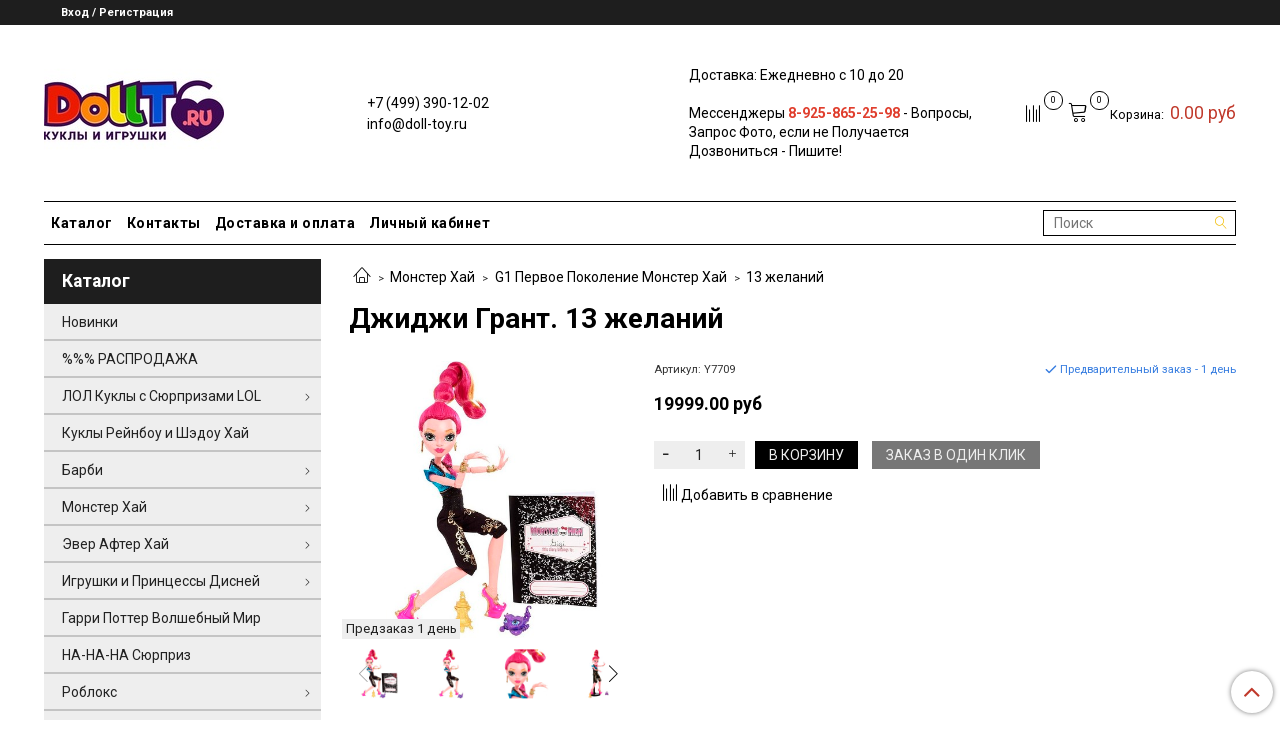

--- FILE ---
content_type: text/html; charset=utf-8
request_url: https://doll-toy.ru/product/gigi-grant-13-wishes
body_size: 34524
content:
<!DOCTYPE html>
<html>
  <head><link media='print' onload='this.media="all"' rel='stylesheet' type='text/css' href='/served_assets/public/jquery.modal-0c2631717f4ce8fa97b5d04757d294c2bf695df1d558678306d782f4bf7b4773.css'><meta data-config="{&quot;product_id&quot;:98340825}" name="page-config" content="" /><meta data-config="{&quot;money_with_currency_format&quot;:{&quot;delimiter&quot;:&quot;&quot;,&quot;separator&quot;:&quot;.&quot;,&quot;format&quot;:&quot;%n %u&quot;,&quot;unit&quot;:&quot;руб&quot;,&quot;show_price_without_cents&quot;:0},&quot;currency_code&quot;:&quot;RUR&quot;,&quot;currency_iso_code&quot;:&quot;RUB&quot;,&quot;default_currency&quot;:{&quot;title&quot;:&quot;Российский рубль&quot;,&quot;code&quot;:&quot;RUR&quot;,&quot;rate&quot;:1.0,&quot;format_string&quot;:&quot;%n %u&quot;,&quot;unit&quot;:&quot;руб&quot;,&quot;price_separator&quot;:null,&quot;is_default&quot;:true,&quot;price_delimiter&quot;:null,&quot;show_price_with_delimiter&quot;:null,&quot;show_price_without_cents&quot;:null},&quot;facebook&quot;:{&quot;pixelActive&quot;:false,&quot;currency_code&quot;:&quot;RUB&quot;,&quot;use_variants&quot;:null},&quot;vk&quot;:{&quot;pixel_active&quot;:null,&quot;price_list_id&quot;:null},&quot;new_ya_metrika&quot;:true,&quot;ecommerce_data_container&quot;:&quot;dataLayer&quot;,&quot;common_js_version&quot;:&quot;v2&quot;,&quot;vue_ui_version&quot;:null,&quot;feedback_captcha_enabled&quot;:&quot;1&quot;,&quot;account_id&quot;:491515,&quot;hide_items_out_of_stock&quot;:false,&quot;forbid_order_over_existing&quot;:false,&quot;minimum_items_price&quot;:null,&quot;enable_comparison&quot;:true,&quot;locale&quot;:&quot;ru&quot;,&quot;client_group&quot;:null,&quot;consent_to_personal_data&quot;:{&quot;active&quot;:true,&quot;obligatory&quot;:true,&quot;description&quot;:&quot;\u003cp\u003eНастоящим подтверждаю, что я ознакомлен и согласен с условиями \u003ca href=\&quot;/page/oferta\&quot; target=\&quot;blank\&quot;\u003eоферты и политики конфиденциальности\u003c/a\u003e.\u003c/p\u003e&quot;},&quot;recaptcha_key&quot;:&quot;6LfXhUEmAAAAAOGNQm5_a2Ach-HWlFKD3Sq7vfFj&quot;,&quot;recaptcha_key_v3&quot;:&quot;6LcZi0EmAAAAAPNov8uGBKSHCvBArp9oO15qAhXa&quot;,&quot;yandex_captcha_key&quot;:&quot;ysc1_ec1ApqrRlTZTXotpTnO8PmXe2ISPHxsd9MO3y0rye822b9d2&quot;,&quot;checkout_float_order_content_block&quot;:false,&quot;available_products_characteristics_ids&quot;:null,&quot;sber_id_app_id&quot;:&quot;5b5a3c11-72e5-4871-8649-4cdbab3ba9a4&quot;,&quot;theme_generation&quot;:2,&quot;quick_checkout_captcha_enabled&quot;:false,&quot;max_order_lines_count&quot;:500,&quot;sber_bnpl_min_amount&quot;:1000,&quot;sber_bnpl_max_amount&quot;:150000,&quot;counter_settings&quot;:{&quot;data_layer_name&quot;:&quot;dataLayer&quot;,&quot;new_counters_setup&quot;:false,&quot;add_to_cart_event&quot;:true,&quot;remove_from_cart_event&quot;:true,&quot;add_to_wishlist_event&quot;:true},&quot;site_setting&quot;:{&quot;show_cart_button&quot;:true,&quot;show_service_button&quot;:false,&quot;show_marketplace_button&quot;:false,&quot;show_quick_checkout_button&quot;:true},&quot;warehouses&quot;:[],&quot;captcha_type&quot;:&quot;google&quot;,&quot;human_readable_urls&quot;:false}" name="shop-config" content="" /><meta name='js-evnvironment' content='production' /><meta name='default-locale' content='ru' /><meta name='insales-redefined-api-methods' content="[]" /><script src="/packs/js/shop_bundle-2b0004e7d539ecb78a46.js"></script><script type="text/javascript" src="https://static.insales-cdn.com/assets/common-js/common.v2.25.28.js"></script><script type="text/javascript" src="https://static.insales-cdn.com/assets/static-versioned/v3.72/static/libs/lodash/4.17.21/lodash.min.js"></script>
<!--InsalesCounter -->
<script type="text/javascript">
(function() {
  if (typeof window.__insalesCounterId !== 'undefined') {
    return;
  }

  try {
    Object.defineProperty(window, '__insalesCounterId', {
      value: 491515,
      writable: true,
      configurable: true
    });
  } catch (e) {
    console.error('InsalesCounter: Failed to define property, using fallback:', e);
    window.__insalesCounterId = 491515;
  }

  if (typeof window.__insalesCounterId === 'undefined') {
    console.error('InsalesCounter: Failed to set counter ID');
    return;
  }

  let script = document.createElement('script');
  script.async = true;
  script.src = '/javascripts/insales_counter.js?7';
  let firstScript = document.getElementsByTagName('script')[0];
  firstScript.parentNode.insertBefore(script, firstScript);
})();
</script>
<!-- /InsalesCounter -->
      <script>gtmDataLayer = []; gtmDataLayer.push({
      'ecommerce': {
        'detail': {
          'products': [{"id":"98340825","name":"Джиджи Грант. 13 желаний","category":"Каталог/Монстер Хай/Монстер Хай подряд","price":"19999.0"}]
         }
       }
    });</script>
      <!-- Google Tag Manager -->
      <script>(function(w,d,s,l,i){w[l]=w[l]||[];w[l].push({'gtm.start':
      new Date().getTime(),event:'gtm.js'});var f=d.getElementsByTagName(s)[0],
      j=d.createElement(s),dl=l!='dataLayer'?'&l='+l:'';j.async=true;j.src=
      'https://www.googletagmanager.com/gtm.js?id='+i+dl;f.parentNode.insertBefore(j,f);
      })(window,document,'script','gtmDataLayer','GTM-WXHC9J7');
      </script>
      <!-- End Google Tag Manager -->

    <!-- meta -->
<meta charset="UTF-8" />



<meta name="keywords" content="Джиджи Грант. 13 желаний"/>



  



  <title>
    
    
        Джиджи Грант. 13 желаний– купить в интернет-магазине, цена, заказ online
    
  </title>











  <meta name="description" content="Джиджи Грант. 13 желаний"/>








<meta name="robots" content="index,follow" />
<meta http-equiv="X-UA-Compatible" content="IE=edge,chrome=1" />
<meta name="viewport" content="width=device-width, initial-scale=1.0" />
<meta name="SKYPE_TOOLBAR" content="SKYPE_TOOLBAR_PARSER_COMPATIBLE" />










<meta name="handle" content="[]"/ data-current-collection="[]"


>

<style>
  .menu:not(.insales-menu--loaded) {
    display: flex;
    list-style: none;
    margin-left: 0;
    padding-left: 0;
    box-shadow: none;
    width: auto;
    background: transparent;
    flex-direction: row;
    flex-wrap: wrap;
  }

  .menu:not(.insales-menu--loaded) .menu-link {
    display: block;
  }

  .menu:not(.insales-menu--loaded) .menu,
  .menu:not(.insales-menu--loaded) .menu-marker,
  .menu:not(.insales-menu--loaded) .menu-icon {
    display: none;
  }
</style>







<!-- canonical url-->

  <link rel="canonical" href="https://doll-toy.ru/product/gigi-grant-13-wishes"/>


<!-- rss feed-->



<!-- Продукт -->
    <meta property="og:title" content="Джиджи Грант. 13 желаний" />
    <meta property="og:type" content="website" />
    <meta property="og:url" content="https://doll-toy.ru/product/gigi-grant-13-wishes" />

    
      <meta property="og:image" content="https://static.insales-cdn.com/images/products/1/8074/169590666/gigi-grant-13-wishes-0.jpg" />
    






<!-- icons-->
<link rel="icon" type="image/png" sizes="16x16" href="https://static.insales-cdn.com/assets/1/3126/937014/1728660176/favicon.png" />
<link rel="stylesheet" type="text/css"  href="https://static.insales-cdn.com/assets/1/3126/937014/1728660176/jquery.fancybox.min.css" />



    
  
  <link href="//fonts.googleapis.com/css?family=Roboto:300,400,700&subset=cyrillic,latin" rel="stylesheet" />




<link href="//maxcdn.bootstrapcdn.com/font-awesome/4.7.0/css/font-awesome.min.css" rel="stylesheet" />


<link href="https://static.insales-cdn.com/assets/1/3126/937014/1728660176/theme.css" rel="stylesheet" type="text/css" />

  <meta name='product-id' content='98340825' />
</head>

  <body class="fhg-body">
    <div class="body-wrapper">
      <noscript>
<div class="njs-alert-overlay">
  <div class="njs-alert-wrapper">
    <div class="njs-alert">
      <p>Включите в вашем браузере JavaScript!</p>
    </div>
  </div>
</div>
</noscript>


      <div class="top-panel-wrapper">
        <div class="container">
          <div class="top-panel row js-top-panel-fixed">
  <div class="top-menu-wrapper hidden-sm">
    <a class="client-account-link" href="/client_account/login">
      
        <span>Вход / Регистрация</span>
      
    </a>
  </div>
  <div class="top-menu-wrapper cell- hidden shown-sm">
    <button type="button" class="top-panel-open-sidebar button js-open-sidebar"></button>
  </div>

  <div class="top-menu-icons-block collapse-block hide show-md cell-">
    <div class="contacts-top-menu hidden shown-md">
    

      <button type="button" class="contacts-icon js-open-contacts"></button>

    
      <div class="contacts-top-menu-block cell-12 hidden">
        <div class="header-block js-contacts-header cell- ">
          <div class="phone text-left ">
            
                <a href="tel:+7 (499) 390-12-02  " class="contact-link tel">
                  +7 (499) 390-12-02  
                </a>
              
          </div>

          <div class="email text-left flex-center-xs ">
            
                <a href="mailto:info@doll-toy.ru" class="contact-link email">
                   info@doll-toy.ru
                </a>
              
          </div>
        </div>

      </div>
    </div>

    <div class="hidden shown-sm">
      <button type="button" class="top-panel-open-search button js-open-search-panel shown-sm"></button>
    </div>

    
      <div class="compares-widget is-top-panel cell- hidden shown-sm">
        <a href="/compares" class="compares-widget-link"  title="Сравнение">
          <span class="compare-widget-caption is-top-panel">
            <span class="compare-widget-icon-header"></span>
            <span class="compares-widget-count is-top-panel js-compares-widget-count"></span>
          </span>
        </a>
      </div>
    

    <div class="shopcart-widget-wrapper is-top-panel cell-  hidden shown-sm">
      
<div class="shopcart-widget is-top-panel ">
  <a href="/cart_items " title="Корзина" class="shopcart-widget-link ">
    <span class="shopcart-widget-icon">
        <span class="shopcart-widget-count js-shopcart-widget-count is-top-panel" ></span>
    </span>
    <span class="shopcart-widget-data">
      <span class="shopcart-widget-caption">
      Корзина
      </span>

      <span class="shopcart-widget-amount js-shopcart-widget-amount hidden-md"></span>
    </span>
  </a>

</div>




    </div>
  </div>
</div>

        </div>
      </div>

      <div class="container header-wrapper">
        <header class="header">
  <div class="header-inner row flex-between flex-center-sm flex-middle ">
    <div class="left-blocks cell-">
      <div class="left-blocks-inner row flex-middle">
        <div class="logotype-wrapper cell-4 cell-7-md cell-12-sm ">
          <div class="logotype text-center-sm">
            
            <a title="Куклы и игрушки" href="/" class="logotype-link">
              
                <img src="https://static.insales-cdn.com/assets/1/3126/937014/1728660176/logotype.jpg" class="logotype-image" alt="Куклы и игрушки" title="Куклы и игрушки" />
              
            </a>
          </div>
        </div>
        

        <div class="header-block js-contacts-header cell-4 hidden-md ">
          <div class="phone text-left text-center-sm hidden-md">
            
                  <a href="tel:+7 (499) 390-12-02  " class="contact-link tel"> +7 (499) 390-12-02  </a>
              
          </div>

          <div class="email text-left flex-center-xs hidden-md">
            
                <a href="mailto:info@doll-toy.ru" class="contact-link email"> info@doll-toy.ru</a>
              
          </div>
        </div>
        
          <div class="header-info header-block hidden-sm cell-4">
            <div class="editor">
              <p>Доставка: Ежедневно с 10 до 20<span style="color: #ff0000;"></span></p>
<p>&nbsp;</p>
<p>Мессенджеры<strong> <span style="background-color: rgb(255, 255, 255);"><span style="color: rgb(224, 62, 45);">8-925-865-25-98</span> </span></strong>- Вопросы, Запрос Фото, если не Получается Дозвониться - Пишите!</p>
            </div>
          </div>
        

      </div>
    </div>
<div class="left-header-block cell- hidden-sm">

  <div class="header-block header-compare">

    
      <div class="compares-widget  ">
        <a href="/compares" class="compares-widget-link" title="Сравнение">
          <span class="compare-widget-caption ">
            <span class="compare-widget-icon-header"></span>
            <span class="compares-widget-count js-compares-widget-count"></span>
          </span>
        </a>
      </div>
    

    <div class="shopcart-widget-wrapper  hidden-sm">
      <div class="shopcart-widget in-header">
        <a href="/cart_items " title="Корзина" class="shopcart-widget-link ">
          <span class="shopcart-widget-icon">
              <span class="shopcart-widget-count js-shopcart-widget-count"></span>
          </span>
          <span class="shopcart-widget-data">
            <span class="shopcart-widget-caption">
            Корзина:
            </span>

            <span class="shopcart-widget-amount js-shopcart-widget-amount hidden-md"></span>
          </span>
        </a>

          <div class="cart-widget-dropdown hidden hidden-sm">
            <form action="" method="post" class="shopping-cart js-cart-widget-empty" >
              <div class="cart-body">
                <div class="cart-list js-cart-dropdown">

                </div>
              </div>

              <div class="cart-footer row flex-between ">

                <div class=" cart-block-checkout is-cart-dropdown">
                  <div class="cart-total js-shopcart-total-summ"></div>

                  <a class="cart-checkout button is-primary is-cart-dropdown" href="/cart_items">
                    <span class="button-text">
                      Оформить
                    </span>
                  </a>
                </div>

              </div>
              <input type="hidden" name="_method" value="put">
              <input type="hidden" name="make_order" value="">
              <input type="hidden" name="lang" value="ru"/>

            </form>
            

            <div class="notice notice-info text-center js-cart-empty ">
              Ваша корзина пуста
            </div>

            
          </div>
        </div>
    </div>
  </div>
  </div>


  </div>

  <div class="main-menu-wrapper hidden-sm">
      








  
    <ul class="main-menu menu level-1" data-menu-id="main-menu">
      

        

        <li class="main-menu-item menu-item">
          <div class="main-menu-item-controls menu-item-controls">
            

            <a href="/collection/all" class="main-menu-link menu-link" data-menu-link-source="menu" data-menu-link-current="no">
              Каталог
            </a>
          </div>
        </li>

      

        

        <li class="main-menu-item menu-item">
          <div class="main-menu-item-controls menu-item-controls">
            

            <a href="/page/about-us" class="main-menu-link menu-link" data-menu-link-source="menu" data-menu-link-current="no">
              Контакты
            </a>
          </div>
        </li>

      

        

        <li class="main-menu-item menu-item">
          <div class="main-menu-item-controls menu-item-controls">
            

            <a href="/page/delivery" class="main-menu-link menu-link" data-menu-link-source="menu" data-menu-link-current="no">
              Доставка и оплата
            </a>
          </div>
        </li>

      

        

        <li class="main-menu-item menu-item">
          <div class="main-menu-item-controls menu-item-controls">
            

            <a href="/client_account/login" class="main-menu-link menu-link" data-menu-link-source="menu" data-menu-link-current="no">
              Личный кабинет
            </a>
          </div>
        </li>

      
    </ul>
  











        <form class="search-widget in-header " action="/search" method="get">
  <input type="text"
          name="q"
          class="search-widget-field"
          value=""
          placeholder="Поиск"
  >

</input>
<button type="submit" class="search-widget-button button is-widget-submit">
  
</button>

  

</form>



  </div>
</header>



      </div>

      <div class="content-wrapper container fhg-content">
        
        

        


        

        

        

        <div class="row product-wrapper">
          <div class="product cell-9 cell-8-md cell-12-sm">
            


<div class="breadcrumb-wrapper">

  <ul class="breadcrumb">

    <li class="breadcrumb-item home">
      <a class="breadcrumb-link home-icon" title="Главная" href="/">

      </a>
    </li>

    
      
      

      
      
        

        

        
      
        

        
          <li class="breadcrumb-item" data-breadcrumbs="2">
            <a class="breadcrumb-link" title="Монстер Хай" href="/collection/monster-high">Монстер Хай</a>
          </li>
          
            <li class="breadcrumb-item button-breadcrumb">
              <button class="button is-primary hidden-breadcrumbs js-hidden-bread" > - </button>
            </li>
          
        

        
      
        

        
          <li class="breadcrumb-item" data-breadcrumbs="3">
            <a class="breadcrumb-link" title="G1 Первое Поколение Монстер Хай" href="/collection/monster-high-g1">G1 Первое Поколение Монстер Хай</a>
          </li>
          
        

        
      
        

        
          <li class="breadcrumb-item" data-breadcrumbs="4">
            <a class="breadcrumb-link" title="13 желаний" href="/collection/monster-high-13-wishes">13 желаний</a>
          </li>
          
        

        
      

    

  </ul>

</div>






<div class="page-headding-wrapper">
  <h1 class="page-headding">
    
      Джиджи Грант. 13 желаний

    
  </h1>
</div><!-- /.page_headding -->

<div class="row">

  <div class="product-gallery-wrapper cell-4 cell-6-md cell-12-sm">
    








  



  <div class="product-labels labels-list" data-labels-id="98340825">
    

    
    

    

    

    

    
    
    
      
      <span class="label is-preorder">
            Предзаказ 1 день
          </span>
    
  </div>










    

<div class="product-gallery">
  <div class="gallery-main-wrapper">
    

    <a href="https://static.insales-cdn.com/images/products/1/8074/169590666/gigi-grant-13-wishes-0.jpg" class="image-wrapper"  id="gallery"  title="Джиджи Грант. 13 желаний" data-gallery-count="1">
      <img src="https://static.insales-cdn.com/images/products/1/8074/169590666/large_gigi-grant-13-wishes-0.jpg" alt="Джиджи Грант. 13 желаний" title="Джиджи Грант. 13 желаний" class="slide-image" >
    </a>
  </div>
  <!-- Для тыкалок js -->
  
    <div class="gallery-thumbs-wrapper  hidden-sm">
      <div class="gallery-thumbs" data-slider="gallery-thumbs">
        
          <div class="product-slider-controls above-gallery" data-slider-controls>
            <button class="product-slider-prev" data-slider-prev></button>
            <button class="product-slider-next" data-slider-next></button>
          </div>
        

        
          <div data-slider-slide >
            
            <a class="slide-inner image-container is-square js-copy-src"   href="https://static.insales-cdn.com/images/products/1/8074/169590666/gigi-grant-13-wishes-0.jpg" data-gallery-count="1" data-image-large="https://static.insales-cdn.com/images/products/1/8074/169590666/large_gigi-grant-13-wishes-0.jpg"  title="Джиджи Грант. 13 желаний" >
              <img data-src="https://static.insales-cdn.com/images/products/1/8074/169590666/medium_gigi-grant-13-wishes-0.jpg" class="slide-image" alt="Джиджи Грант. 13 желаний" title="Джиджи Грант. 13 желаний" data-slider-lazy>
            </a>
          </div>
        
          <div data-slider-slide >
            
            <a class="slide-inner image-container is-square js-copy-src"   href="https://static.insales-cdn.com/images/products/1/8075/169590667/gigi-grant-13-wishes-1.jpg" data-gallery-count="2" data-image-large="https://static.insales-cdn.com/images/products/1/8075/169590667/large_gigi-grant-13-wishes-1.jpg"  title="Джиджи Грант. 13 желаний" >
              <img data-src="https://static.insales-cdn.com/images/products/1/8075/169590667/medium_gigi-grant-13-wishes-1.jpg" class="slide-image" alt="Джиджи Грант. 13 желаний" title="Джиджи Грант. 13 желаний" data-slider-lazy>
            </a>
          </div>
        
          <div data-slider-slide >
            
            <a class="slide-inner image-container is-square js-copy-src"   href="https://static.insales-cdn.com/images/products/1/8076/169590668/gigi-grant-13-wishes-2.jpg" data-gallery-count="3" data-image-large="https://static.insales-cdn.com/images/products/1/8076/169590668/large_gigi-grant-13-wishes-2.jpg"  title="Джиджи Грант. 13 желаний" >
              <img data-src="https://static.insales-cdn.com/images/products/1/8076/169590668/medium_gigi-grant-13-wishes-2.jpg" class="slide-image" alt="Джиджи Грант. 13 желаний" title="Джиджи Грант. 13 желаний" data-slider-lazy>
            </a>
          </div>
        
          <div data-slider-slide >
            
            <a class="slide-inner image-container is-square js-copy-src"   href="https://static.insales-cdn.com/images/products/1/8077/169590669/gigi-grant-13-wishes-3.jpg" data-gallery-count="4" data-image-large="https://static.insales-cdn.com/images/products/1/8077/169590669/large_gigi-grant-13-wishes-3.jpg"  title="Джиджи Грант. 13 желаний" >
              <img data-src="https://static.insales-cdn.com/images/products/1/8077/169590669/medium_gigi-grant-13-wishes-3.jpg" class="slide-image" alt="Джиджи Грант. 13 желаний" title="Джиджи Грант. 13 желаний" data-slider-lazy>
            </a>
          </div>
        
          <div data-slider-slide >
            
            <a class="slide-inner image-container is-square js-copy-src"   href="https://static.insales-cdn.com/images/products/1/8078/169590670/gigi-grant-13-wishes-4.jpg" data-gallery-count="5" data-image-large="https://static.insales-cdn.com/images/products/1/8078/169590670/large_gigi-grant-13-wishes-4.jpg"  title="Джиджи Грант. 13 желаний" >
              <img data-src="https://static.insales-cdn.com/images/products/1/8078/169590670/medium_gigi-grant-13-wishes-4.jpg" class="slide-image" alt="Джиджи Грант. 13 желаний" title="Джиджи Грант. 13 желаний" data-slider-lazy>
            </a>
          </div>
        
          <div data-slider-slide >
            
            <a class="slide-inner image-container is-square js-copy-src"   href="https://static.insales-cdn.com/images/products/1/8080/169590672/gigi-grant-13-wishes-5.jpg" data-gallery-count="6" data-image-large="https://static.insales-cdn.com/images/products/1/8080/169590672/large_gigi-grant-13-wishes-5.jpg"  title="Джиджи Грант. 13 желаний" >
              <img data-src="https://static.insales-cdn.com/images/products/1/8080/169590672/medium_gigi-grant-13-wishes-5.jpg" class="slide-image" alt="Джиджи Грант. 13 желаний" title="Джиджи Грант. 13 желаний" data-slider-lazy>
            </a>
          </div>
        
          <div data-slider-slide >
            
            <a class="slide-inner image-container is-square js-copy-src"   href="https://static.insales-cdn.com/images/products/1/8081/169590673/gigi-grant-13-wishes-6.jpg" data-gallery-count="7" data-image-large="https://static.insales-cdn.com/images/products/1/8081/169590673/large_gigi-grant-13-wishes-6.jpg"  title="Джиджи Грант. 13 желаний" >
              <img data-src="https://static.insales-cdn.com/images/products/1/8081/169590673/medium_gigi-grant-13-wishes-6.jpg" class="slide-image" alt="Джиджи Грант. 13 желаний" title="Джиджи Грант. 13 желаний" data-slider-lazy>
            </a>
          </div>
        
          <div data-slider-slide >
            
            <a class="slide-inner image-container is-square js-copy-src"   href="https://static.insales-cdn.com/images/products/1/8082/169590674/gigi-grant-13-wishes-8.jpg" data-gallery-count="8" data-image-large="https://static.insales-cdn.com/images/products/1/8082/169590674/large_gigi-grant-13-wishes-8.jpg"  title="Джиджи Грант. 13 желаний" >
              <img data-src="https://static.insales-cdn.com/images/products/1/8082/169590674/medium_gigi-grant-13-wishes-8.jpg" class="slide-image" alt="Джиджи Грант. 13 желаний" title="Джиджи Грант. 13 желаний" data-slider-lazy>
            </a>
          </div>
        
          <div data-slider-slide >
            
            <a class="slide-inner image-container is-square js-copy-src"   href="https://static.insales-cdn.com/images/products/1/8084/169590676/gigi-grant-13-wishes-9.jpg" data-gallery-count="9" data-image-large="https://static.insales-cdn.com/images/products/1/8084/169590676/large_gigi-grant-13-wishes-9.jpg"  title="Джиджи Грант. 13 желаний" >
              <img data-src="https://static.insales-cdn.com/images/products/1/8084/169590676/medium_gigi-grant-13-wishes-9.jpg" class="slide-image" alt="Джиджи Грант. 13 желаний" title="Джиджи Грант. 13 желаний" data-slider-lazy>
            </a>
          </div>
        
      </div>
    </div>
  

<!-- Для планшетов -->
  
    <div class="gallery-thumbs-wrapper mobile-wrapper hidden shown-sm">
      <div class="gallery-thumbs" data-slider="gallery-thumbs-mobile">
        
          <div class="product-slider-controls gallery-controls" data-slider-controls>
            <button class="product-slider-prev" data-slider-prev></button>
            <button class="product-slider-next" data-slider-next></button>
          </div>
        

        
          <div data-slider-slide >
            
            <a class="slide-inner image-container"
                data-fancybox="gallery"
                href="https://static.insales-cdn.com/images/products/1/8074/169590666/gigi-grant-13-wishes-0.jpg"
                title="Джиджи Грант. 13 желаний"
                data-caption="Джиджи Грант. 13 желаний"
                data-slide-number="1"
            >
              <img data-src="https://static.insales-cdn.com/images/products/1/8074/169590666/large_gigi-grant-13-wishes-0.jpg"
                data-srcset="https://static.insales-cdn.com/images/products/1/8074/169590666/large_gigi-grant-13-wishes-0.jpg 400w, https://static.insales-cdn.com/images/products/1/8074/169590666/gigi-grant-13-wishes-0.jpg 800w"
                sizes=""
                class="slide-image"
                data-slider-lazy
              >
            </a>
          </div>
        
          <div data-slider-slide >
            
            <a class="slide-inner image-container"
                data-fancybox="gallery"
                href="https://static.insales-cdn.com/images/products/1/8075/169590667/gigi-grant-13-wishes-1.jpg"
                title="Джиджи Грант. 13 желаний"
                data-caption="Джиджи Грант. 13 желаний"
                data-slide-number="2"
            >
              <img data-src="https://static.insales-cdn.com/images/products/1/8075/169590667/large_gigi-grant-13-wishes-1.jpg"
                data-srcset="https://static.insales-cdn.com/images/products/1/8075/169590667/large_gigi-grant-13-wishes-1.jpg 400w, https://static.insales-cdn.com/images/products/1/8075/169590667/gigi-grant-13-wishes-1.jpg 800w"
                sizes=""
                class="slide-image"
                data-slider-lazy
              >
            </a>
          </div>
        
          <div data-slider-slide >
            
            <a class="slide-inner image-container"
                data-fancybox="gallery"
                href="https://static.insales-cdn.com/images/products/1/8076/169590668/gigi-grant-13-wishes-2.jpg"
                title="Джиджи Грант. 13 желаний"
                data-caption="Джиджи Грант. 13 желаний"
                data-slide-number="3"
            >
              <img data-src="https://static.insales-cdn.com/images/products/1/8076/169590668/large_gigi-grant-13-wishes-2.jpg"
                data-srcset="https://static.insales-cdn.com/images/products/1/8076/169590668/large_gigi-grant-13-wishes-2.jpg 400w, https://static.insales-cdn.com/images/products/1/8076/169590668/gigi-grant-13-wishes-2.jpg 800w"
                sizes=""
                class="slide-image"
                data-slider-lazy
              >
            </a>
          </div>
        
          <div data-slider-slide >
            
            <a class="slide-inner image-container"
                data-fancybox="gallery"
                href="https://static.insales-cdn.com/images/products/1/8077/169590669/gigi-grant-13-wishes-3.jpg"
                title="Джиджи Грант. 13 желаний"
                data-caption="Джиджи Грант. 13 желаний"
                data-slide-number="4"
            >
              <img data-src="https://static.insales-cdn.com/images/products/1/8077/169590669/large_gigi-grant-13-wishes-3.jpg"
                data-srcset="https://static.insales-cdn.com/images/products/1/8077/169590669/large_gigi-grant-13-wishes-3.jpg 400w, https://static.insales-cdn.com/images/products/1/8077/169590669/gigi-grant-13-wishes-3.jpg 800w"
                sizes=""
                class="slide-image"
                data-slider-lazy
              >
            </a>
          </div>
        
          <div data-slider-slide >
            
            <a class="slide-inner image-container"
                data-fancybox="gallery"
                href="https://static.insales-cdn.com/images/products/1/8078/169590670/gigi-grant-13-wishes-4.jpg"
                title="Джиджи Грант. 13 желаний"
                data-caption="Джиджи Грант. 13 желаний"
                data-slide-number="5"
            >
              <img data-src="https://static.insales-cdn.com/images/products/1/8078/169590670/large_gigi-grant-13-wishes-4.jpg"
                data-srcset="https://static.insales-cdn.com/images/products/1/8078/169590670/large_gigi-grant-13-wishes-4.jpg 400w, https://static.insales-cdn.com/images/products/1/8078/169590670/gigi-grant-13-wishes-4.jpg 800w"
                sizes=""
                class="slide-image"
                data-slider-lazy
              >
            </a>
          </div>
        
          <div data-slider-slide >
            
            <a class="slide-inner image-container"
                data-fancybox="gallery"
                href="https://static.insales-cdn.com/images/products/1/8080/169590672/gigi-grant-13-wishes-5.jpg"
                title="Джиджи Грант. 13 желаний"
                data-caption="Джиджи Грант. 13 желаний"
                data-slide-number="6"
            >
              <img data-src="https://static.insales-cdn.com/images/products/1/8080/169590672/large_gigi-grant-13-wishes-5.jpg"
                data-srcset="https://static.insales-cdn.com/images/products/1/8080/169590672/large_gigi-grant-13-wishes-5.jpg 400w, https://static.insales-cdn.com/images/products/1/8080/169590672/gigi-grant-13-wishes-5.jpg 800w"
                sizes=""
                class="slide-image"
                data-slider-lazy
              >
            </a>
          </div>
        
          <div data-slider-slide >
            
            <a class="slide-inner image-container"
                data-fancybox="gallery"
                href="https://static.insales-cdn.com/images/products/1/8081/169590673/gigi-grant-13-wishes-6.jpg"
                title="Джиджи Грант. 13 желаний"
                data-caption="Джиджи Грант. 13 желаний"
                data-slide-number="7"
            >
              <img data-src="https://static.insales-cdn.com/images/products/1/8081/169590673/large_gigi-grant-13-wishes-6.jpg"
                data-srcset="https://static.insales-cdn.com/images/products/1/8081/169590673/large_gigi-grant-13-wishes-6.jpg 400w, https://static.insales-cdn.com/images/products/1/8081/169590673/gigi-grant-13-wishes-6.jpg 800w"
                sizes=""
                class="slide-image"
                data-slider-lazy
              >
            </a>
          </div>
        
          <div data-slider-slide >
            
            <a class="slide-inner image-container"
                data-fancybox="gallery"
                href="https://static.insales-cdn.com/images/products/1/8082/169590674/gigi-grant-13-wishes-8.jpg"
                title="Джиджи Грант. 13 желаний"
                data-caption="Джиджи Грант. 13 желаний"
                data-slide-number="8"
            >
              <img data-src="https://static.insales-cdn.com/images/products/1/8082/169590674/large_gigi-grant-13-wishes-8.jpg"
                data-srcset="https://static.insales-cdn.com/images/products/1/8082/169590674/large_gigi-grant-13-wishes-8.jpg 400w, https://static.insales-cdn.com/images/products/1/8082/169590674/gigi-grant-13-wishes-8.jpg 800w"
                sizes=""
                class="slide-image"
                data-slider-lazy
              >
            </a>
          </div>
        
          <div data-slider-slide >
            
            <a class="slide-inner image-container"
                data-fancybox="gallery"
                href="https://static.insales-cdn.com/images/products/1/8084/169590676/gigi-grant-13-wishes-9.jpg"
                title="Джиджи Грант. 13 желаний"
                data-caption="Джиджи Грант. 13 желаний"
                data-slide-number="9"
            >
              <img data-src="https://static.insales-cdn.com/images/products/1/8084/169590676/large_gigi-grant-13-wishes-9.jpg"
                data-srcset="https://static.insales-cdn.com/images/products/1/8084/169590676/large_gigi-grant-13-wishes-9.jpg 400w, https://static.insales-cdn.com/images/products/1/8084/169590676/gigi-grant-13-wishes-9.jpg 800w"
                sizes=""
                class="slide-image"
                data-slider-lazy
              >
            </a>
          </div>
        

      </div>
    </div>

  

</div>





  </div>

  <div class="cell-8 cell-6-md cell-12-sm" data-product-id="98340825" data-main-form>
    <div class="top-panel-product">
      
        <div class="product-sku-wrapper js-product-sku-wrapper" style="display: none;">
          <span class="label-article">Артикул:</span>
          <span class="js-product-sku">Y7709</span>
        </div>
      
      
        
          <div style="color:#357ce0;" class="product-one-day-preorder js-available">
          	Предварительный заказ - 1 день
          </div>
        
      
    </div>
    <div class="product-prices on-page" style="display: none;">
        <div class="old-price js-product-old-price on-page">
          
        </div>

      <div class="price js-product-price on-page">19999 руб</div>
    </div>
    <div class="product-introtext on-page editor"></div>

    <form class="product-form" action="/cart_items">

  <div class="product-option-selectors option-selectors">
    
      <input type="hidden" name="variant_id" value="166945266">
    
  </div>


  <div class="product-control on-page" data-compare="98340825">

    






<div class="counter js-variant-counter " data-quantity style="display: none">

  <button type="button" data-quantity-change="-1" class="counter-button is-count-down "></button>

  <input type="text" value="1" name="quantity" class="counter-input "/>

  <button type="button" data-quantity-change="1" class="counter-button is-count-up "></button>
</div>








    <button class="product-button button is-primary  js-variant-shown" type="submit" data-item-add  style="display: none;">

      <span class="button-text">
        В корзину
      </span>
    </button>

    <div class="product-order-variant variant-hidden js-variant-hidden"  style="display: none;">
      <p class="notice notice-info">
        Товар отсутствует
      </p>
    </div>

    <button class="product-button button is-primary js-variant-preorder "
      type="button" style="display: none;"
    >

      <span class="button-text">
        Сообщить о Поступлении
      </span>
    </button>


    
      <button type="button" class="product-button is-quick-checkout button is-secondary" data-quick-checkout style="display: none;">
        Заказ в один клик
      </button>
    

    
      
        <div class="compare-control">
          <button class="compare-link js-compare-add " data-compare-add="98340825">
            <span class="compare-widget-icon-header"></span>
            <span class="link-text compare-text">
              Добавить в сравнение
            </span>
          </button>

          <button class="compare-link js-compare-delete hide" data-compare-delete="98340825" style="display: none;">
            <span class="compare-widget-icon-header"></span>
            <span class="link-text compare-text">
              Убрать из сравнения
            </span>
          </button>
        </div>
      
    

  </div>

  
</form>






  </div>
</div>

<div class="product-content tab">

  

  
    <button class="tab-toggle" data-target="#product-description" data-toggle="tabs">
      <p class="tab-toggle-caption">Описание</p>
    </button>

    <div id="product-description" class="tab-block">
      <div class="tab-block-inner editor">
        <p><span><span>Кукла Джиджи Грант</span><span> Jiji Grant</span><span> Монстер Хай </span><span>13 желаний</span><span>. </span></span></p>
<p><span>Детям от 6 лет</span></p>
<p><span>Понравилась кукла Монстер Хай Джиджи Грант 13 желаний?</span></p>
<p><span><strong><span>Нажмите "Купить" или позвоните! </span></strong></span></p>
<p><span>Monster High Jiji Grant 13 Wishes ждет Вас!</span></p>
<p><span><span><strong><span>+7 (499) 390 - 12 - 02</span></strong></span><span><strong><br></strong></span></span></p>
<p style="text-align: justify;">&nbsp;</p>
<p style="text-align: justify;">Хаулин находит волшебную лампу. Протирая от пыли странный предмет, из лампы появляется джин по имени Джиджи Грант. Она готова служить отыскавшему и исполнить 13 её желаний. Джин связан законами лампы, она не может раскрыть все секреты и влиять на пожелания отыскавшего. Джиджи дает намек Хаулин, что желания имеют темную сторону и стоит быть осторожным, используя их ради корысти.</p>
<p style="text-align: justify;">&nbsp;</p>
<p style="text-align: justify;">Волчица помогает ученикам, исполняя их мечты. Но наконец-то девушка решилась реализовать свою заветное желание стать самой популярной монстряшкой школы. В этот момент тень из лампы начала приобретать свою силу и нашептывать девушки коварные мысли, окутывая ее злыми чарами.</p>
<p style="text-align: justify;">&nbsp;</p>
<p style="text-align: justify;">Клодин - старшая сестра Хаулин замечает в ней изменения и принимается воспитывать её. Рассерженная Хаулин Вульф, прислушиваясь к голосу тени, изгоняет Клодин в лампу, а вместо нее появляется податливая тень.</p>
<p style="text-align: justify;">&nbsp;</p>
<p style="text-align: justify;">Подружки Клодин понимают, что с сестрами происходит что-то нехорошее, обращаются к Джиджи. Дух лампы открывает тайну.</p>
<p style="text-align: justify;">&nbsp;</p>
<p style="text-align: justify;">Джиджи любит свою работу. Но после исполнения 13-го желания она вновь отправляется в лампу в ожидании нового отыскавшего, ей становится очень тоскливо. Авторы сказки, братья Грим, заметили это и шепнули отыскавшему желание для Джиджи. В этот момент было затмение. Оно изменило желание, сделав подругу для Джиджи из ее тени Висп. Девочки были очень дружны, но потом Висп начала завидовать. Тень поняла, что она не связана закона лампы и может делать, что хочет. В момент затмения тень способна обретать плоть и, если отыскавший пожелает, тень станет всесильной. Она заточит всех в лампе, а вместо них появятся тени-двойники, которыми Висп будет управлять.</p>
<p style="text-align: justify;">&nbsp;</p>
<p style="text-align: justify;">Чтобы вытащить Клодин из лампы, Джиджи дает девочкам магический шар. Видя в монстряшках препятствия на пути к власти, Висп заточает их в лампе. Найдя Клодин, они узнают, что с помощью волшебного зеркала можно развеять чары тени. Монстряшки исследуют лампу и благодаря карте теней отыскивают осколки зеркала и своевременно останавливают Джинни Висп.</p>
<p style="text-align: justify;">&nbsp;</p>
<p style="text-align: justify;">Хаулин возвращает все на свои места, а Джиджи становится вольной и остается в школе Монстр Хай. Её место в лампе в качестве джина занимает Висп.</p>
<p style="text-align: justify;">&nbsp;</p>
<p style="text-align: justify;">Джиджи имеет розовый тон кожи, огромные глаза лазурного оттенка, сливовые губки и милые веснушки. Густые волосы янтарного и золотого цвета собраны в высокий вертикальный хвост, перетянутый несколькими резинками. У монстряшки острые вытянутые ушки с золотыми серьгами, на руках также имеются массивные золотые браслеты. Область декольте украшает татуировка в виде скорпиона.</p>
<p style="text-align: justify;">&nbsp;</p>
<p style="text-align: justify;">Куколка одета в комбинезон в восточном стиле. Верхняя часть представляет собой топ розового и голубого цвета, далее идет черный широкий пояс с золотыми блестками. Нижняя часть выполнена в виде шароваров с золотыми узорами. На ногах обуты восточные сандалии с закругленным носком малинового цвета с золотой пряжкой.</p>
<p style="text-align: justify;">&nbsp;</p>
<p style="text-align: justify;">В комплекте с куколкой идет золотая лампа, дневник и питомец &ndash; скорпиончик по имени Султан.</p>
      </div>
    </div><!-- /#product-description -->
  

  
    <button class="tab-toggle" data-target="#product-characteristics" data-toggle="tabs">
      <p class="tab-toggle-caption">Характеристики</p>
    </button>

    <div id="product-characteristics" class="tab-block">
      <div class="tab-block-inner editor">
        <table class="table table-bordered table-striped table-hover">

          
            <tr>
              <td>Производитель</td>
              <td>
                
                  Mattel
                
              </td>
            </tr>
          
            <tr>
              <td>Артикул</td>
              <td>
                
                  Y7709
                
              </td>
            </tr>
          

        </table>
      </div>
    </div><!-- /#product-characteristics -->
  

  
    <button class="tab-toggle" data-target="#product-comment" data-toggle="tabs">
      <p class="tab-toggle-caption">Отзывы</p>
    </button>

    <div id="product-comment" class="tab-block">
      <div class="tab-block-inner">
        <div data-comments-list data-comments-moderated="false">
  
</div>




        <div class="reviews-wrapper">
  <button type="button" class="button is-reviews-toggle is-unchecked js-reviews-toggle">

    <span class="button-text">
      Оставить отзыв
    </span>
  </button>

  <div class="reviews-form">
    <div class="notice is-success js-reviews-notice-success hidden">
      
        Отзыв успешно отправлен
      
    </div>

    

  </div>

</div>

<script type="text/javascript">
(function(){
    var _reviewForm = {
      form: {
        classes: 'is-reviews',
      },
      fields: [
        {
          title: 'Оценка',
          name: 'rating',
          type: 'rating',
          rating: 5
        },
        {
          title: 'Текст',
          type: 'textarea',
          name: 'content',
          required: true,
        },
        {
          title: 'Имя',
          name: 'author',
          required: true,
        },
        {
          title: 'Email',
          name: 'email',
          required: true
        },
        
      ],
      

        sendToOptions: {
          id: 98340825 // product id
        },

      

      sendTo: Shop.sendReview,
      messages: {
        success: 'Отзыв успешно отправлен'
      },
      onValid: function (response, form) {
        var $notice = $('.js-reviews-notice-success');
        var $commentsList = $('[data-comments-list]');
        // alertify.success('Отзыв успешно отправлен');
        $notice.removeClass('hidden');
        setTimeout(function () {
          $notice.addClass('hidden');
        }, 10000);

        form.clear();

        if (!$commentsList.data('commentsModerated')) {
          $commentsList.load(document.location.pathname + ' [data-comments-list] > div' );
          $(document).ajaxSuccess(function() {
            $(function () {
                $('[data-product-rating]').each(function () {
                  var _node = $(this);
                  var _rating = _node.data('productRating');
                  var _maxRating = _node.data('productMaxRating') || 5;
type="text/javascript"
                  _node.html(Template.render({
                    rating: _rating,
                    max: _maxRating
                  }, 'system-review-rating'));
                });
            })
          });
        }
      },
      onError: function (response, form) {
        form.markErrors(response.errors);
      }
    };

  $(document).on('click', '.js-reviews-toggle', function (event) {
    event.preventDefault();

    alertify.modal({
      formDefination: _reviewForm
    }).set('title', 'Оставить отзыв' );
  });
}());

</script>

      </div>
    </div><!-- /#product-comment -->
  

  
</div>


























            
          </div>

          
            <div class="cell-3 cell-4-md hidden-sm flex-first">
              
  

  <div class="sidebar-block">
    <div class="sidebar-block-heading mega-menu-main_heading">
      Каталог
    </div>

    <div class="sidebar-block-content">
      




  
  <ul class="mega-menu menu level-1" data-menu-id="mega-menu">

    
      

      <li class="mega-menu-item menu-item level-1">
        <div class="mega-menu-item-controls menu-item-controls level-1">
          

          <a href="/collection/novinki" class="mega-menu-link menu-link level-1" data-menu-link="novinki" data-menu-link-source="collection">
            Новинки
          </a>

          
        </div>

        
      </li>
    
      

      <li class="mega-menu-item menu-item level-1">
        <div class="mega-menu-item-controls menu-item-controls level-1">
          

          <a href="/collection/sale" class="mega-menu-link menu-link level-1" data-menu-link="sale" data-menu-link-source="collection">
            %%% РАСПРОДАЖА
          </a>

          
        </div>

        
      </li>
    
      

      <li class="mega-menu-item menu-item level-1">
        <div class="mega-menu-item-controls menu-item-controls level-1">
          

          <a href="/collection/lol" class="mega-menu-link menu-link level-1" data-menu-link="lol" data-menu-link-source="collection">
            ЛОЛ Куклы с Сюрпризами LOL
          </a>

          
            <button class="mega-menu-marker menu-marker" type="button"></button>
          
        </div>

        
          <ul class="mega-menu menu">
            
            

            <li class="mega-menu-item menu-item level-1">
              <div class="mega-menu-item-controls menu-item-controls level-1">
                

                <a href="/collection/lol-omg-fashion" class="mega-menu-link menu-link level-1" data-menu-link="lol-omg-fashion" data-menu-link-source="collection">
                  ЛОЛ ОМГ Фэшн Куклы LOL ОMG
                </a>

                
              </div>

              
            </li>
            
            

            <li class="mega-menu-item menu-item level-1">
              <div class="mega-menu-item-controls menu-item-controls level-1">
                

                <a href="/collection/lol-basic-dolls" class="mega-menu-link menu-link level-1" data-menu-link="lol-basic-dolls" data-menu-link-source="collection">
                  ЛОЛ Основная Линейка Кукол
                </a>

                
              </div>

              
            </li>
            
          </ul>
        
      </li>
    
      

      <li class="mega-menu-item menu-item level-1">
        <div class="mega-menu-item-controls menu-item-controls level-1">
          

          <a href="/collection/rainbow-high" class="mega-menu-link menu-link level-1" data-menu-link="rainbow-high" data-menu-link-source="collection">
            Куклы Рейнбоу и Шэдоу Хай
          </a>

          
        </div>

        
      </li>
    
      

      <li class="mega-menu-item menu-item level-1">
        <div class="mega-menu-item-controls menu-item-controls level-1">
          

          <a href="/collection/barbie" class="mega-menu-link menu-link level-1" data-menu-link="barbie" data-menu-link-source="collection">
            Барби
          </a>

          
            <button class="mega-menu-marker menu-marker" type="button"></button>
          
        </div>

        
          <ul class="mega-menu menu">
            
            

            <li class="mega-menu-item menu-item level-1">
              <div class="mega-menu-item-controls menu-item-controls level-1">
                

                <a href="/collection/barbie-inspiring-women-series" class="mega-menu-link menu-link level-1" data-menu-link="barbie-inspiring-women-series" data-menu-link-source="collection">
                  Барби Вдохновляющие женщины
                </a>

                
              </div>

              
            </li>
            
            

            <li class="mega-menu-item menu-item level-1">
              <div class="mega-menu-item-controls menu-item-controls level-1">
                

                <a href="/collection/barbie-the-movie" class="mega-menu-link menu-link level-1" data-menu-link="barbie-the-movie" data-menu-link-source="collection">
                  Барби Фильм
                </a>

                
              </div>

              
            </li>
            
            

            <li class="mega-menu-item menu-item level-1">
              <div class="mega-menu-item-controls menu-item-controls level-1">
                

                <a href="/collection/barbie-movie-tv" class="mega-menu-link menu-link level-1" data-menu-link="barbie-movie-tv" data-menu-link-source="collection">
                  Барби по Фильмам и Сериалам
                </a>

                
              </div>

              
            </li>
            
            

            <li class="mega-menu-item menu-item level-1">
              <div class="mega-menu-item-controls menu-item-controls level-1">
                

                <a href="/collection/barbie-happy-birthday-holiday" class="mega-menu-link menu-link level-1" data-menu-link="barbie-happy-birthday-holiday" data-menu-link-source="collection">
                  Праздничные куклы Барби
                </a>

                
                  <button class="mega-menu-marker menu-marker" type="button"></button>
                
              </div>

              
                <ul class="mega-menu menu">
                  

                  <li class="mega-menu-item menu-item level-1">
                    <div class="mega-menu-item-controls menu-item-controls level-1">
                      

                      <a href="/collection/barbie-dia-de-muertos" class="mega-menu-link menu-link level-1" data-menu-link="barbie-dia-de-muertos" data-menu-link-source="collection">
                        Барби День Мертвых
                      </a>
                    </div>
                  </li>
                  

                  <li class="mega-menu-item menu-item level-1">
                    <div class="mega-menu-item-controls menu-item-controls level-1">
                      

                      <a href="/collection/barbie-anniversary" class="mega-menu-link menu-link level-1" data-menu-link="barbie-anniversary" data-menu-link-source="collection">
                        Годовщина Барби
                      </a>
                    </div>
                  </li>
                  

                  <li class="mega-menu-item menu-item level-1">
                    <div class="mega-menu-item-controls menu-item-controls level-1">
                      

                      <a href="/collection/barbie-birthday-wishes" class="mega-menu-link menu-link level-1" data-menu-link="barbie-birthday-wishes" data-menu-link-source="collection">
                        Барби Пожелания на День Рождения
                      </a>
                    </div>
                  </li>
                  

                  <li class="mega-menu-item menu-item level-1">
                    <div class="mega-menu-item-controls menu-item-controls level-1">
                      

                      <a href="/collection/barbi-holidey-novogodnyaya-kollektsiya" class="mega-menu-link menu-link level-1" data-menu-link="barbi-holidey-novogodnyaya-kollektsiya" data-menu-link-source="collection">
                        Барби "Холидей" Новогодняя Коллекция
                      </a>
                    </div>
                  </li>
                  

                  <li class="mega-menu-item menu-item level-1">
                    <div class="mega-menu-item-controls menu-item-controls level-1">
                      

                      <a href="/collection/barbie-valentine" class="mega-menu-link menu-link level-1" data-menu-link="barbie-valentine" data-menu-link-source="collection">
                        Барби куклы Валентинки
                      </a>
                    </div>
                  </li>
                  

                  
                </ul>
              
            </li>
            
            

            <li class="mega-menu-item menu-item level-1">
              <div class="mega-menu-item-controls menu-item-controls level-1">
                

                <a href="/collection/barbie-fashion-model-collection-silkstone" class="mega-menu-link menu-link level-1" data-menu-link="barbie-fashion-model-collection-silkstone" data-menu-link-source="collection">
                  Барби Силкстоун. Silkstone Poseable
                </a>

                
              </div>

              
            </li>
            
            

            <li class="mega-menu-item menu-item level-1">
              <div class="mega-menu-item-controls menu-item-controls level-1">
                

                <a href="/collection/barbie-bmr1959-signature-looks" class="mega-menu-link menu-link level-1" data-menu-link="barbie-bmr1959-signature-looks" data-menu-link-source="collection">
                  Барби BMR1959 и Looks
                </a>

                
              </div>

              
            </li>
            
            

            <li class="mega-menu-item menu-item level-1">
              <div class="mega-menu-item-controls menu-item-controls level-1">
                

                <a href="/collection/barbie-styled-look" class="mega-menu-link menu-link level-1" data-menu-link="barbie-styled-look" data-menu-link-source="collection">
                  Барби The Look and Style
                </a>

                
              </div>

              
            </li>
            
            

            <li class="mega-menu-item menu-item level-1">
              <div class="mega-menu-item-controls menu-item-controls level-1">
                

                <a href="/collection/barbie-extra" class="mega-menu-link menu-link level-1" data-menu-link="barbie-extra" data-menu-link-source="collection">
                  Барби Экстра
                </a>

                
              </div>

              
            </li>
            
            

            <li class="mega-menu-item menu-item level-1">
              <div class="mega-menu-item-controls menu-item-controls level-1">
                

                <a href="/collection/barbie-fashionistas" class="mega-menu-link menu-link level-1" data-menu-link="barbie-fashionistas" data-menu-link-source="collection">
                  Барби Игра с модой
                </a>

                
              </div>

              
            </li>
            
            

            <li class="mega-menu-item menu-item level-1">
              <div class="mega-menu-item-controls menu-item-controls level-1">
                

                <a href="/collection/barbie-made-to-move" class="mega-menu-link menu-link level-1" data-menu-link="barbie-made-to-move" data-menu-link-source="collection">
                  Барби Безграничные движения
                </a>

                
              </div>

              
            </li>
            
            

            <li class="mega-menu-item menu-item level-1">
              <div class="mega-menu-item-controls menu-item-controls level-1">
                

                <a href="/collection/barbie-color-reveal" class="mega-menu-link menu-link level-1" data-menu-link="barbie-color-reveal" data-menu-link-source="collection">
                  Барби Сюрпризы Color Reveal
                </a>

                
              </div>

              
            </li>
            
            

            <li class="mega-menu-item menu-item level-1">
              <div class="mega-menu-item-controls menu-item-controls level-1">
                

                <a href="/collection/barbie-dreamtopia" class="mega-menu-link menu-link level-1" data-menu-link="barbie-dreamtopia" data-menu-link-source="collection">
                  Барби Дримтопия
                </a>

                
              </div>

              
            </li>
            
            

            <li class="mega-menu-item menu-item level-1">
              <div class="mega-menu-item-controls menu-item-controls level-1">
                

                <a href="/collection/barbie-careers" class="mega-menu-link menu-link level-1" data-menu-link="barbie-careers" data-menu-link-source="collection">
                  Барби Профессии
                </a>

                
              </div>

              
            </li>
            
            

            <li class="mega-menu-item menu-item level-1">
              <div class="mega-menu-item-controls menu-item-controls level-1">
                

                <a href="/collection/barbie-play-line" class="mega-menu-link menu-link level-1" data-menu-link="barbie-play-line" data-menu-link-source="collection">
                  Игровые Барби
                </a>

                
              </div>

              
            </li>
            
            

            <li class="mega-menu-item menu-item level-1">
              <div class="mega-menu-item-controls menu-item-controls level-1">
                

                <a href="/collection/barbie-doll-of-the-world" class="mega-menu-link menu-link level-1" data-menu-link="barbie-doll-of-the-world" data-menu-link-source="collection">
                  Барби Куклы Мира
                </a>

                
              </div>

              
            </li>
            
            

            <li class="mega-menu-item menu-item level-1">
              <div class="mega-menu-item-controls menu-item-controls level-1">
                

                <a href="/collection/barbie-signature" class="mega-menu-link menu-link level-1" data-menu-link="barbie-signature" data-menu-link-source="collection">
                  Коллекционные куклы Барби
                </a>

                
              </div>

              
            </li>
            
          </ul>
        
      </li>
    
      

      <li class="mega-menu-item menu-item level-1">
        <div class="mega-menu-item-controls menu-item-controls level-1">
          

          <a href="/collection/monster-high" class="mega-menu-link menu-link level-1" data-menu-link="monster-high" data-menu-link-source="collection">
            Монстер Хай
          </a>

          
            <button class="mega-menu-marker menu-marker" type="button"></button>
          
        </div>

        
          <ul class="mega-menu menu">
            
            

            <li class="mega-menu-item menu-item level-1">
              <div class="mega-menu-item-controls menu-item-controls level-1">
                

                <a href="/collection/monster-high-g1" class="mega-menu-link menu-link level-1" data-menu-link="monster-high-g1" data-menu-link-source="collection">
                  G1 Первое Поколение Монстер Хай
                </a>

                
                  <button class="mega-menu-marker menu-marker" type="button"></button>
                
              </div>

              
                <ul class="mega-menu menu">
                  

                  <li class="mega-menu-item menu-item level-1">
                    <div class="mega-menu-item-controls menu-item-controls level-1">
                      

                      <a href="/collection/monster-high-boo-riginal-creeproduction" class="mega-menu-link menu-link level-1" data-menu-link="monster-high-boo-riginal-creeproduction" data-menu-link-source="collection">
                        Базовые Репродукция 2022-2024
                      </a>
                    </div>
                  </li>
                  

                  <li class="mega-menu-item menu-item level-1">
                    <div class="mega-menu-item-controls menu-item-controls level-1">
                      

                      <a href="/collection/monster-high-basic" class="mega-menu-link menu-link level-1" data-menu-link="monster-high-basic" data-menu-link-source="collection">
                        Базовые
                      </a>
                    </div>
                  </li>
                  

                  <li class="mega-menu-item menu-item level-1">
                    <div class="mega-menu-item-controls menu-item-controls level-1">
                      

                      <a href="/collection/monster-high-i-love-fashion" class="mega-menu-link menu-link level-1" data-menu-link="monster-high-i-love-fashion" data-menu-link-source="collection">
                        Я люблю моду
                      </a>
                    </div>
                  </li>
                  

                  <li class="mega-menu-item menu-item level-1">
                    <div class="mega-menu-item-controls menu-item-controls level-1">
                      

                      <a href="/collection/monster-high-reel-drama-collector" class="mega-menu-link menu-link level-1" data-menu-link="monster-high-reel-drama-collector" data-menu-link-source="collection">
                        Коллектор Reel Drama
                      </a>
                    </div>
                  </li>
                  

                  <li class="mega-menu-item menu-item level-1">
                    <div class="mega-menu-item-controls menu-item-controls level-1">
                      

                      <a href="/collection/monster-high-haunt-couture" class="mega-menu-link menu-link level-1" data-menu-link="monster-high-haunt-couture" data-menu-link-source="collection">
                        Монстры в Стиле Высокой Моды
                      </a>
                    </div>
                  </li>
                  

                  <li class="mega-menu-item menu-item level-1">
                    <div class="mega-menu-item-controls menu-item-controls level-1">
                      

                      <a href="/collection/monster-high-13-wishes" class="mega-menu-link menu-link level-1" data-menu-link="monster-high-13-wishes" data-menu-link-source="collection">
                        13 желаний
                      </a>
                    </div>
                  </li>
                  

                  
                    <li class="mega-menu-item menu-item level-1">
                      <div class="mega-menu-item-controls menu-item-controls level-1">
                        

                        <a href="/collection/monster-high-g1" class="mega-menu-link menu-link level-1 all-subcategory" data-menu-link="monster-high-g1" data-menu-link-source="collection">
                          Все подкатегории
                        </a>
                      </div>
                    </li>
                  
                </ul>
              
            </li>
            
            

            <li class="mega-menu-item menu-item level-1">
              <div class="mega-menu-item-controls menu-item-controls level-1">
                

                <a href="/collection/school-session-monster-high-g3" class="mega-menu-link menu-link level-1" data-menu-link="school-session-monster-high-g3" data-menu-link-source="collection">
                  G3 Третье Поколение Монстер Хай (2022-)
                </a>

                
              </div>

              
            </li>
            
            

            <li class="mega-menu-item menu-item level-1">
              <div class="mega-menu-item-controls menu-item-controls level-1">
                

                <a href="/collection/monster-high-g2" class="mega-menu-link menu-link level-1" data-menu-link="monster-high-g2" data-menu-link-source="collection">
                  G2 Второе Поколение Монстер Хай
                </a>

                
                  <button class="mega-menu-marker menu-marker" type="button"></button>
                
              </div>

              
                <ul class="mega-menu menu">
                  

                  <li class="mega-menu-item menu-item level-1">
                    <div class="mega-menu-item-controls menu-item-controls level-1">
                      

                      <a href="/collection/monster-high-garden-ghouls" class="mega-menu-link menu-link level-1" data-menu-link="monster-high-garden-ghouls" data-menu-link-source="collection">
                        Садовые Монстры
                      </a>
                    </div>
                  </li>
                  

                  <li class="mega-menu-item menu-item level-1">
                    <div class="mega-menu-item-controls menu-item-controls level-1">
                      

                      <a href="/collection/monster-high-scream-sugar" class="mega-menu-link menu-link level-1" data-menu-link="monster-high-scream-sugar" data-menu-link-source="collection">
                        Крики и Сахар
                      </a>
                    </div>
                  </li>
                  

                  <li class="mega-menu-item menu-item level-1">
                    <div class="mega-menu-item-controls menu-item-controls level-1">
                      

                      <a href="/collection/monster-high-music-class" class="mega-menu-link menu-link level-1" data-menu-link="monster-high-music-class" data-menu-link-source="collection">
                        Музыкальный класс
                      </a>
                    </div>
                  </li>
                  

                  <li class="mega-menu-item menu-item level-1">
                    <div class="mega-menu-item-controls menu-item-controls level-1">
                      

                      <a href="/collection/monster-high-party-ghouls" class="mega-menu-link menu-link level-1" data-menu-link="monster-high-party-ghouls" data-menu-link-source="collection">
                        Вечеринка монстров
                      </a>
                    </div>
                  </li>
                  

                  <li class="mega-menu-item menu-item level-1">
                    <div class="mega-menu-item-controls menu-item-controls level-1">
                      

                      <a href="/collection/welcome-to-monster-high" class="mega-menu-link menu-link level-1" data-menu-link="welcome-to-monster-high" data-menu-link-source="collection">
                        Добро пожаловать в школу монстров
                      </a>
                    </div>
                  </li>
                  

                  <li class="mega-menu-item menu-item level-1">
                    <div class="mega-menu-item-controls menu-item-controls level-1">
                      

                      <a href="/collection/monster-high-first-day-school" class="mega-menu-link menu-link level-1" data-menu-link="monster-high-first-day-school" data-menu-link-source="collection">
                        Первый день в школе
                      </a>
                    </div>
                  </li>
                  

                  
                    <li class="mega-menu-item menu-item level-1">
                      <div class="mega-menu-item-controls menu-item-controls level-1">
                        

                        <a href="/collection/monster-high-g2" class="mega-menu-link menu-link level-1 all-subcategory" data-menu-link="monster-high-g2" data-menu-link-source="collection">
                          Все подкатегории
                        </a>
                      </div>
                    </li>
                  
                </ul>
              
            </li>
            
            

            <li class="mega-menu-item menu-item level-1">
              <div class="mega-menu-item-controls menu-item-controls level-1">
                

                <a href="/collection/monster-high-exclusive" class="mega-menu-link menu-link level-1" data-menu-link="monster-high-exclusive" data-menu-link-source="collection">
                  Эксклюзивные куклы
                </a>

                
              </div>

              
            </li>
            
            

            <li class="mega-menu-item menu-item level-1">
              <div class="mega-menu-item-controls menu-item-controls level-1">
                

                <a href="/collection/monster-high-wednesday" class="mega-menu-link menu-link level-1" data-menu-link="monster-high-wednesday" data-menu-link-source="collection">
                  Куклы и Фигурки Венсдей Wednesday
                </a>

                
              </div>

              
            </li>
            
            

            <li class="mega-menu-item menu-item level-1">
              <div class="mega-menu-item-controls menu-item-controls level-1">
                

                <a href="/collection/cats-monster-high" class="mega-menu-link menu-link level-1" data-menu-link="cats-monster-high" data-menu-link-source="collection">
                  Все кошки
                </a>

                
                  <button class="mega-menu-marker menu-marker" type="button"></button>
                
              </div>

              
                <ul class="mega-menu menu">
                  

                  <li class="mega-menu-item menu-item level-1">
                    <div class="mega-menu-item-controls menu-item-controls level-1">
                      

                      <a href="/collection/katrin-de-myau-2" class="mega-menu-link menu-link level-1" data-menu-link="katrin-de-myau-2" data-menu-link-source="collection">
                        Катрин Де Мяу
                      </a>
                    </div>
                  </li>
                  

                  <li class="mega-menu-item menu-item level-1">
                    <div class="mega-menu-item-controls menu-item-controls level-1">
                      

                      <a href="/collection/ketti-nuar-2" class="mega-menu-link menu-link level-1" data-menu-link="ketti-nuar-2" data-menu-link-source="collection">
                        Кетти Нуар
                      </a>
                    </div>
                  </li>
                  

                  <li class="mega-menu-item menu-item level-1">
                    <div class="mega-menu-item-controls menu-item-controls level-1">
                      

                      <a href="/collection/toraley-strayp-2" class="mega-menu-link menu-link level-1" data-menu-link="toraley-strayp-2" data-menu-link-source="collection">
                        Торалей Страйп
                      </a>
                    </div>
                  </li>
                  

                  <li class="mega-menu-item menu-item level-1">
                    <div class="mega-menu-item-controls menu-item-controls level-1">
                      

                      <a href="/collection/myaulodi-i-pursefona-2" class="mega-menu-link menu-link level-1" data-menu-link="myaulodi-i-pursefona-2" data-menu-link-source="collection">
                        Мяулоди и Пурсефона
                      </a>
                    </div>
                  </li>
                  

                  
                </ul>
              
            </li>
            
            

            <li class="mega-menu-item menu-item level-1">
              <div class="mega-menu-item-controls menu-item-controls level-1">
                

                <a href="/collection/boys-monster-high" class="mega-menu-link menu-link level-1" data-menu-link="boys-monster-high" data-menu-link-source="collection">
                  Все мальчики
                </a>

                
                  <button class="mega-menu-marker menu-marker" type="button"></button>
                
              </div>

              
                <ul class="mega-menu menu">
                  

                  <li class="mega-menu-item menu-item level-1">
                    <div class="mega-menu-item-controls menu-item-controls level-1">
                      

                      <a href="/collection/garrot-dyu-rok-2" class="mega-menu-link menu-link level-1" data-menu-link="garrot-dyu-rok-2" data-menu-link-source="collection">
                        Гаррот дю Рок
                      </a>
                    </div>
                  </li>
                  

                  <li class="mega-menu-item menu-item level-1">
                    <div class="mega-menu-item-controls menu-item-controls level-1">
                      

                      <a href="/collection/gill-vebber-2" class="mega-menu-link menu-link level-1" data-menu-link="gill-vebber-2" data-menu-link-source="collection">
                        Гилл Веббер
                      </a>
                    </div>
                  </li>
                  

                  <li class="mega-menu-item menu-item level-1">
                    <div class="mega-menu-item-controls menu-item-controls level-1">
                      

                      <a href="/collection/dzhekson-dzhekil-2" class="mega-menu-link menu-link level-1" data-menu-link="dzhekson-dzhekil-2" data-menu-link-source="collection">
                        Джексон Джекил
                      </a>
                    </div>
                  </li>
                  

                  <li class="mega-menu-item menu-item level-1">
                    <div class="mega-menu-item-controls menu-item-controls level-1">
                      

                      <a href="/collection/dyus-gorgon-2" class="mega-menu-link menu-link level-1" data-menu-link="dyus-gorgon-2" data-menu-link-source="collection">
                        Дьюс Горгон
                      </a>
                    </div>
                  </li>
                  

                  <li class="mega-menu-item menu-item level-1">
                    <div class="mega-menu-item-controls menu-item-controls level-1">
                      

                      <a href="/collection/invizi-billi-2" class="mega-menu-link menu-link level-1" data-menu-link="invizi-billi-2" data-menu-link-source="collection">
                        Инвизи Билли
                      </a>
                    </div>
                  </li>
                  

                  <li class="mega-menu-item menu-item level-1">
                    <div class="mega-menu-item-controls menu-item-controls level-1">
                      

                      <a href="/collection/kieran-valentine-2" class="mega-menu-link menu-link level-1" data-menu-link="kieran-valentine-2" data-menu-link-source="collection">
                        Киеран Валентин
                      </a>
                    </div>
                  </li>
                  

                  
                    <li class="mega-menu-item menu-item level-1">
                      <div class="mega-menu-item-controls menu-item-controls level-1">
                        

                        <a href="/collection/boys-monster-high" class="mega-menu-link menu-link level-1 all-subcategory" data-menu-link="boys-monster-high" data-menu-link-source="collection">
                          Все подкатегории
                        </a>
                      </div>
                    </li>
                  
                </ul>
              
            </li>
            
            

            <li class="mega-menu-item menu-item level-1">
              <div class="mega-menu-item-controls menu-item-controls level-1">
                

                <a href="/collection/monster-high-students" class="mega-menu-link menu-link level-1" data-menu-link="monster-high-students" data-menu-link-source="collection">
                  Персонажи Монстер Хай
                </a>

                
                  <button class="mega-menu-marker menu-marker" type="button"></button>
                
              </div>

              
                <ul class="mega-menu menu">
                  

                  <li class="mega-menu-item menu-item level-1">
                    <div class="mega-menu-item-controls menu-item-controls level-1">
                      

                      <a href="/collection/monster-high-avea-trotter" class="mega-menu-link menu-link level-1" data-menu-link="monster-high-avea-trotter" data-menu-link-source="collection">
                        Авиа Троттер
                      </a>
                    </div>
                  </li>
                  

                  <li class="mega-menu-item menu-item level-1">
                    <div class="mega-menu-item-controls menu-item-controls level-1">
                      

                      <a href="/collection/monster-high-iris-clops" class="mega-menu-link menu-link level-1" data-menu-link="monster-high-iris-clops" data-menu-link-source="collection">
                        Айрис Клопс
                      </a>
                    </div>
                  </li>
                  

                  <li class="mega-menu-item menu-item level-1">
                    <div class="mega-menu-item-controls menu-item-controls level-1">
                      

                      <a href="/collection/monster-high-amanita-nightshade" class="mega-menu-link menu-link level-1" data-menu-link="monster-high-amanita-nightshade" data-menu-link-source="collection">
                        Аманита Найтшейд
                      </a>
                    </div>
                  </li>
                  

                  <li class="mega-menu-item menu-item level-1">
                    <div class="mega-menu-item-controls menu-item-controls level-1">
                      

                      <a href="/collection/monster-high-annabelle" class="mega-menu-link menu-link level-1" data-menu-link="monster-high-annabelle" data-menu-link-source="collection">
                        Анабель
                      </a>
                    </div>
                  </li>
                  

                  <li class="mega-menu-item menu-item level-1">
                    <div class="mega-menu-item-controls menu-item-controls level-1">
                      

                      <a href="/collection/monster-high-ari-hauntington" class="mega-menu-link menu-link level-1" data-menu-link="monster-high-ari-hauntington" data-menu-link-source="collection">
                        Ари Хантингтон
                      </a>
                    </div>
                  </li>
                  

                  <li class="mega-menu-item menu-item level-1">
                    <div class="mega-menu-item-controls menu-item-controls level-1">
                      

                      <a href="/collection/monster-high-astra-nova" class="mega-menu-link menu-link level-1" data-menu-link="monster-high-astra-nova" data-menu-link-source="collection">
                        Астранова
                      </a>
                    </div>
                  </li>
                  

                  
                    <li class="mega-menu-item menu-item level-1">
                      <div class="mega-menu-item-controls menu-item-controls level-1">
                        

                        <a href="/collection/monster-high-students" class="mega-menu-link menu-link level-1 all-subcategory" data-menu-link="monster-high-students" data-menu-link-source="collection">
                          Все подкатегории
                        </a>
                      </div>
                    </li>
                  
                </ul>
              
            </li>
            
            

            <li class="mega-menu-item menu-item level-1">
              <div class="mega-menu-item-controls menu-item-controls level-1">
                

                <a href="/collection/all-monster-high" class="mega-menu-link menu-link level-1" data-menu-link="all-monster-high" data-menu-link-source="collection">
                  Монстер Хай подряд
                </a>

                
              </div>

              
            </li>
            
            

            <li class="mega-menu-item menu-item level-1">
              <div class="mega-menu-item-controls menu-item-controls level-1">
                

                <a href="/collection/monster-high-sets" class="mega-menu-link menu-link level-1" data-menu-link="monster-high-sets" data-menu-link-source="collection">
                  Наборы кукол
                </a>

                
              </div>

              
            </li>
            
            

            <li class="mega-menu-item menu-item level-1">
              <div class="mega-menu-item-controls menu-item-controls level-1">
                

                <a href="/collection/monster-high-playsets" class="mega-menu-link menu-link level-1" data-menu-link="monster-high-playsets" data-menu-link-source="collection">
                  Наборы с мебелью и транспортом, Аксессуары
                </a>

                
              </div>

              
            </li>
            
            

            <li class="mega-menu-item menu-item level-1">
              <div class="mega-menu-item-controls menu-item-controls level-1">
                

                <a href="/collection/monster-high-create-a-monster" class="mega-menu-link menu-link level-1" data-menu-link="monster-high-create-a-monster" data-menu-link-source="collection">
                  Наборы Собери Монстра (Create-A-Monster)
                </a>

                
              </div>

              
            </li>
            
            

            <li class="mega-menu-item menu-item level-1">
              <div class="mega-menu-item-controls menu-item-controls level-1">
                

                <a href="/collection/monster-high-inner-monster" class="mega-menu-link menu-link level-1" data-menu-link="monster-high-inner-monster" data-menu-link-source="collection">
                  Внутренний Монстр (Inner Monster)
                </a>

                
              </div>

              
            </li>
            
            

            <li class="mega-menu-item menu-item level-1">
              <div class="mega-menu-item-controls menu-item-controls level-1">
                

                <a href="/collection/mega-bloks-monster-high" class="mega-menu-link menu-link level-1" data-menu-link="mega-bloks-monster-high" data-menu-link-source="collection">
                  Конструкторы Мегаблокс Монстер Хай
                </a>

                
              </div>

              
            </li>
            
            

            <li class="mega-menu-item menu-item level-1">
              <div class="mega-menu-item-controls menu-item-controls level-1">
                

                <a href="/collection/monster-high-friends-plush" class="mega-menu-link menu-link level-1" data-menu-link="monster-high-friends-plush" data-menu-link-source="collection">
                  Плюшевые Куклы и Питомцы
                </a>

                
              </div>

              
            </li>
            
            

            <li class="mega-menu-item menu-item level-1">
              <div class="mega-menu-item-controls menu-item-controls level-1">
                

                <a href="/collection/monster-high-secret-creepers-pet" class="mega-menu-link menu-link level-1" data-menu-link="monster-high-secret-creepers-pet" data-menu-link-source="collection">
                  Питомцы Монстер Хай
                </a>

                
              </div>

              
            </li>
            
            

            <li class="mega-menu-item menu-item level-1">
              <div class="mega-menu-item-controls menu-item-controls level-1">
                

                <a href="/collection/monster-high-vinyl-figure" class="mega-menu-link menu-link level-1" data-menu-link="monster-high-vinyl-figure" data-menu-link-source="collection">
                  Виниловые Фигурки Монстер Хай
                </a>

                
              </div>

              
            </li>
            
            

            <li class="mega-menu-item menu-item level-1">
              <div class="mega-menu-item-controls menu-item-controls level-1">
                

                <a href="/collection/monster-high-magazine-15-figure" class="mega-menu-link menu-link level-1" data-menu-link="monster-high-magazine-15-figure" data-menu-link-source="collection">
                  Б/У Фигурки из Журналов 15 см
                </a>

                
              </div>

              
            </li>
            
            

            <li class="mega-menu-item menu-item level-1">
              <div class="mega-menu-item-controls menu-item-controls level-1">
                

                <a href="/collection/monster-high-minis" class="mega-menu-link menu-link level-1" data-menu-link="monster-high-minis" data-menu-link-source="collection">
                  Монстер Хай Минис
                </a>

                
                  <button class="mega-menu-marker menu-marker" type="button"></button>
                
              </div>

              
                <ul class="mega-menu menu">
                  

                  <li class="mega-menu-item menu-item level-1">
                    <div class="mega-menu-item-controls menu-item-controls level-1">
                      

                      <a href="/collection/monster-high-minis-new" class="mega-menu-link menu-link level-1" data-menu-link="monster-high-minis-new" data-menu-link-source="collection">
                        Определенные НЕвскрытые фигурки
                      </a>
                    </div>
                  </li>
                  

                  
                </ul>
              
            </li>
            
            

            <li class="mega-menu-item menu-item level-1">
              <div class="mega-menu-item-controls menu-item-controls level-1">
                

                <a href="/collection/monster-high-fright-mares-figure" class="mega-menu-link menu-link level-1" data-menu-link="monster-high-fright-mares-figure" data-menu-link-source="collection">
                  Кентавры Монстер Хай
                </a>

                
              </div>

              
            </li>
            
          </ul>
        
      </li>
    
      

      <li class="mega-menu-item menu-item level-1">
        <div class="mega-menu-item-controls menu-item-controls level-1">
          

          <a href="/collection/ever-after-high" class="mega-menu-link menu-link level-1" data-menu-link="ever-after-high" data-menu-link-source="collection">
            Эвер Афтер Хай
          </a>

          
            <button class="mega-menu-marker menu-marker" type="button"></button>
          
        </div>

        
          <ul class="mega-menu menu">
            
            

            <li class="mega-menu-item menu-item level-1">
              <div class="mega-menu-item-controls menu-item-controls level-1">
                

                <a href="/collection/all-ever-after-high" class="mega-menu-link menu-link level-1" data-menu-link="all-ever-after-high" data-menu-link-source="collection">
                  Эвер Афтер Хай подряд
                </a>

                
              </div>

              
            </li>
            
            

            <li class="mega-menu-item menu-item level-1">
              <div class="mega-menu-item-controls menu-item-controls level-1">
                

                <a href="/collection/personazhi-ever-after-hay" class="mega-menu-link menu-link level-1" data-menu-link="personazhi-ever-after-hay" data-menu-link-source="collection">
                  Персонажи Эвер Афтер Хай
                </a>

                
                  <button class="mega-menu-marker menu-marker" type="button"></button>
                
              </div>

              
                <ul class="mega-menu menu">
                  

                  <li class="mega-menu-item menu-item level-1">
                    <div class="mega-menu-item-controls menu-item-controls level-1">
                      

                      <a href="/collection/ever-after-high-alistair-wonderland" class="mega-menu-link menu-link level-1" data-menu-link="ever-after-high-alistair-wonderland" data-menu-link-source="collection">
                        Алистер Вондерленд
                      </a>
                    </div>
                  </li>
                  

                  <li class="mega-menu-item menu-item level-1">
                    <div class="mega-menu-item-controls menu-item-controls level-1">
                      

                      <a href="/collection/ever-after-high-bunny-blanc" class="mega-menu-link menu-link level-1" data-menu-link="ever-after-high-bunny-blanc" data-menu-link-source="collection">
                        Банни Бланк
                      </a>
                    </div>
                  </li>
                  

                  <li class="mega-menu-item menu-item level-1">
                    <div class="mega-menu-item-controls menu-item-controls level-1">
                      

                      <a href="/collection/ever-after-high-blondie-lockes" class="mega-menu-link menu-link level-1" data-menu-link="ever-after-high-blondie-lockes" data-menu-link-source="collection">
                        Блонди Локс
                      </a>
                    </div>
                  </li>
                  

                  <li class="mega-menu-item menu-item level-1">
                    <div class="mega-menu-item-controls menu-item-controls level-1">
                      

                      <a href="/collection/ever-after-high-briar-beauty" class="mega-menu-link menu-link level-1" data-menu-link="ever-after-high-briar-beauty" data-menu-link-source="collection">
                        Браер Бьюти
                      </a>
                    </div>
                  </li>
                  

                  <li class="mega-menu-item menu-item level-1">
                    <div class="mega-menu-item-controls menu-item-controls level-1">
                      

                      <a href="/collection/ever-after-high-darling-charming" class="mega-menu-link menu-link level-1" data-menu-link="ever-after-high-darling-charming" data-menu-link-source="collection">
                        Дарлинг Чарминг
                      </a>
                    </div>
                  </li>
                  

                  <li class="mega-menu-item menu-item level-1">
                    <div class="mega-menu-item-controls menu-item-controls level-1">
                      

                      <a href="/collection/ever-after-high-duchess-swan" class="mega-menu-link menu-link level-1" data-menu-link="ever-after-high-duchess-swan" data-menu-link-source="collection">
                        Дачес Свон
                      </a>
                    </div>
                  </li>
                  

                  
                    <li class="mega-menu-item menu-item level-1">
                      <div class="mega-menu-item-controls menu-item-controls level-1">
                        

                        <a href="/collection/personazhi-ever-after-hay" class="mega-menu-link menu-link level-1 all-subcategory" data-menu-link="personazhi-ever-after-hay" data-menu-link-source="collection">
                          Все подкатегории
                        </a>
                      </div>
                    </li>
                  
                </ul>
              
            </li>
            
            

            <li class="mega-menu-item menu-item level-1">
              <div class="mega-menu-item-controls menu-item-controls level-1">
                

                <a href="/collection/ever-after-high-series" class="mega-menu-link menu-link level-1" data-menu-link="ever-after-high-series" data-menu-link-source="collection">
                  Серии Эвер Афтер Хай
                </a>

                
                  <button class="mega-menu-marker menu-marker" type="button"></button>
                
              </div>

              
                <ul class="mega-menu menu">
                  

                  <li class="mega-menu-item menu-item level-1">
                    <div class="mega-menu-item-controls menu-item-controls level-1">
                      

                      <a href="/collection/ever-after-high-ballet" class="mega-menu-link menu-link level-1" data-menu-link="ever-after-high-ballet" data-menu-link-source="collection">
                        Балет
                      </a>
                    </div>
                  </li>
                  

                  <li class="mega-menu-item menu-item level-1">
                    <div class="mega-menu-item-controls menu-item-controls level-1">
                      

                      <a href="/collection/boys-ever-after-high" class="mega-menu-link menu-link level-1" data-menu-link="boys-ever-after-high" data-menu-link-source="collection">
                        Мальчики Эвер Афтер Хай
                      </a>
                    </div>
                  </li>
                  

                  <li class="mega-menu-item menu-item level-1">
                    <div class="mega-menu-item-controls menu-item-controls level-1">
                      

                      <a href="/collection/ever-after-high-thronecoming" class="mega-menu-link menu-link level-1" data-menu-link="ever-after-high-thronecoming" data-menu-link-source="collection">
                        День коронации
                      </a>
                    </div>
                  </li>
                  

                  <li class="mega-menu-item menu-item level-1">
                    <div class="mega-menu-item-controls menu-item-controls level-1">
                      

                      <a href="/collection/ever-after-high-way-too-wonderland" class="mega-menu-link menu-link level-1" data-menu-link="ever-after-high-way-too-wonderland" data-menu-link-source="collection">
                        Дорога в страну чудес
                      </a>
                    </div>
                  </li>
                  

                  <li class="mega-menu-item menu-item level-1">
                    <div class="mega-menu-item-controls menu-item-controls level-1">
                      

                      <a href="/collection/ever-after-high-dragon-games" class="mega-menu-link menu-link level-1" data-menu-link="ever-after-high-dragon-games" data-menu-link-source="collection">
                        Игры драконов
                      </a>
                    </div>
                  </li>
                  

                  <li class="mega-menu-item menu-item level-1">
                    <div class="mega-menu-item-controls menu-item-controls level-1">
                      

                      <a href="/collection/ever-after-high-legacy-day" class="mega-menu-link menu-link level-1" data-menu-link="ever-after-high-legacy-day" data-menu-link-source="collection">
                        День наследия
                      </a>
                    </div>
                  </li>
                  

                  
                    <li class="mega-menu-item menu-item level-1">
                      <div class="mega-menu-item-controls menu-item-controls level-1">
                        

                        <a href="/collection/ever-after-high-series" class="mega-menu-link menu-link level-1 all-subcategory" data-menu-link="ever-after-high-series" data-menu-link-source="collection">
                          Все подкатегории
                        </a>
                      </div>
                    </li>
                  
                </ul>
              
            </li>
            
          </ul>
        
      </li>
    
      

      <li class="mega-menu-item menu-item level-1">
        <div class="mega-menu-item-controls menu-item-controls level-1">
          

          <a href="/collection/disney-store" class="mega-menu-link menu-link level-1" data-menu-link="disney-store" data-menu-link-source="collection">
            Игрушки и Принцессы Дисней
          </a>

          
            <button class="mega-menu-marker menu-marker" type="button"></button>
          
        </div>

        
          <ul class="mega-menu menu">
            
            

            <li class="mega-menu-item menu-item level-1">
              <div class="mega-menu-item-controls menu-item-controls level-1">
                

                <a href="/collection/disney-frozen" class="mega-menu-link menu-link level-1" data-menu-link="disney-frozen" data-menu-link-source="collection">
                  Холодное сердце
                </a>

                
              </div>

              
            </li>
            
            

            <li class="mega-menu-item menu-item level-1">
              <div class="mega-menu-item-controls menu-item-controls level-1">
                

                <a href="/collection/disney-ily-4ever-inspired" class="mega-menu-link menu-link level-1" data-menu-link="disney-ily-4ever-inspired" data-menu-link-source="collection">
                  Куклы Вдохновленные Принцессами Дисней ILY 4EVER
                </a>

                
              </div>

              
            </li>
            
            

            <li class="mega-menu-item menu-item level-1">
              <div class="mega-menu-item-controls menu-item-controls level-1">
                

                <a href="/collection/disney-descendants" class="mega-menu-link menu-link level-1" data-menu-link="disney-descendants" data-menu-link-source="collection">
                  Наследники Дисней
                </a>

                
              </div>

              
            </li>
            
            

            <li class="mega-menu-item menu-item level-1">
              <div class="mega-menu-item-controls menu-item-controls level-1">
                

                <a href="/collection/disney-ralph-breaks-internet" class="mega-menu-link menu-link level-1" data-menu-link="disney-ralph-breaks-internet" data-menu-link-source="collection">
                  Ральф против интернета
                </a>

                
              </div>

              
            </li>
            
            

            <li class="mega-menu-item menu-item level-1">
              <div class="mega-menu-item-controls menu-item-controls level-1">
                

                <a href="/collection/disney-mickey-mouse" class="mega-menu-link menu-link level-1" data-menu-link="disney-mickey-mouse" data-menu-link-source="collection">
                  Микки Маус и его друзья
                </a>

                
              </div>

              
            </li>
            
            

            <li class="mega-menu-item menu-item level-1">
              <div class="mega-menu-item-controls menu-item-controls level-1">
                

                <a href="/collection/goldie-bear" class="mega-menu-link menu-link level-1" data-menu-link="goldie-bear" data-menu-link-source="collection">
                  Голди и Мишка. Goldie and Bear
                </a>

                
              </div>

              
            </li>
            
            

            <li class="mega-menu-item menu-item level-1">
              <div class="mega-menu-item-controls menu-item-controls level-1">
                

                <a href="/collection/toy-story" class="mega-menu-link menu-link level-1" data-menu-link="toy-story" data-menu-link-source="collection">
                  История игрушек
                </a>

                
              </div>

              
            </li>
            
            

            <li class="mega-menu-item menu-item level-1">
              <div class="mega-menu-item-controls menu-item-controls level-1">
                

                <a href="/collection/disney-raya-last-dragon" class="mega-menu-link menu-link level-1" data-menu-link="disney-raya-last-dragon" data-menu-link-source="collection">
                  Райя и Последний Дракон
                </a>

                
              </div>

              
            </li>
            
            

            <li class="mega-menu-item menu-item level-1">
              <div class="mega-menu-item-controls menu-item-controls level-1">
                

                <a href="/collection/little-mermaid" class="mega-menu-link menu-link level-1" data-menu-link="little-mermaid" data-menu-link-source="collection">
                  Русалочка
                </a>

                
              </div>

              
            </li>
            
            

            <li class="mega-menu-item menu-item level-1">
              <div class="mega-menu-item-controls menu-item-controls level-1">
                

                <a href="/collection/disney-beauty-beast" class="mega-menu-link menu-link level-1" data-menu-link="disney-beauty-beast" data-menu-link-source="collection">
                  Красавица и Чудовище
                </a>

                
              </div>

              
            </li>
            
            

            <li class="mega-menu-item menu-item level-1">
              <div class="mega-menu-item-controls menu-item-controls level-1">
                

                <a href="/collection/disney-rapunzel" class="mega-menu-link menu-link level-1" data-menu-link="disney-rapunzel" data-menu-link-source="collection">
                  Рапунцель
                </a>

                
              </div>

              
            </li>
            
            

            <li class="mega-menu-item menu-item level-1">
              <div class="mega-menu-item-controls menu-item-controls level-1">
                

                <a href="/collection/disney-cinderella" class="mega-menu-link menu-link level-1" data-menu-link="disney-cinderella" data-menu-link-source="collection">
                  Золушка
                </a>

                
              </div>

              
            </li>
            
            

            <li class="mega-menu-item menu-item level-1">
              <div class="mega-menu-item-controls menu-item-controls level-1">
                

                <a href="/collection/disney-princess" class="mega-menu-link menu-link level-1" data-menu-link="disney-princess" data-menu-link-source="collection">
                  Принцессы Дисней
                </a>

                
              </div>

              
            </li>
            
          </ul>
        
      </li>
    
      

      <li class="mega-menu-item menu-item level-1">
        <div class="mega-menu-item-controls menu-item-controls level-1">
          

          <a href="/collection/harry-potter-wizarding-world" class="mega-menu-link menu-link level-1" data-menu-link="harry-potter-wizarding-world" data-menu-link-source="collection">
            Гарри Поттер Волшебный Мир
          </a>

          
        </div>

        
      </li>
    
      

      <li class="mega-menu-item menu-item level-1">
        <div class="mega-menu-item-controls menu-item-controls level-1">
          

          <a href="/collection/na-na-na-surprise" class="mega-menu-link menu-link level-1" data-menu-link="na-na-na-surprise" data-menu-link-source="collection">
            НА-НА-НА Сюрприз
          </a>

          
        </div>

        
      </li>
    
      

      <li class="mega-menu-item menu-item level-1">
        <div class="mega-menu-item-controls menu-item-controls level-1">
          

          <a href="/collection/roblox" class="mega-menu-link menu-link level-1" data-menu-link="roblox" data-menu-link-source="collection">
            Роблокс
          </a>

          
            <button class="mega-menu-marker menu-marker" type="button"></button>
          
        </div>

        
          <ul class="mega-menu menu">
            
            

            <li class="mega-menu-item menu-item level-1">
              <div class="mega-menu-item-controls menu-item-controls level-1">
                

                <a href="/collection/roblox-playsets-vehicle" class="mega-menu-link menu-link level-1" data-menu-link="roblox-playsets-vehicle" data-menu-link-source="collection">
                  Роблокс большие наборы, машинки и конструкторы
                </a>

                
              </div>

              
            </li>
            
            

            <li class="mega-menu-item menu-item level-1">
              <div class="mega-menu-item-controls menu-item-controls level-1">
                

                <a href="/collection/roblox-4-6-figure-pack" class="mega-menu-link menu-link level-1" data-menu-link="roblox-4-6-figure-pack" data-menu-link-source="collection">
                  Роблокс наборы из 4 и 6 фигурок
                </a>

                
              </div>

              
            </li>
            
            

            <li class="mega-menu-item menu-item level-1">
              <div class="mega-menu-item-controls menu-item-controls level-1">
                

                <a href="/collection/roblox-two-figure-pack" class="mega-menu-link menu-link level-1" data-menu-link="roblox-two-figure-pack" data-menu-link-source="collection">
                  Роблокс наборы из 2 фигурок
                </a>

                
              </div>

              
            </li>
            
            

            <li class="mega-menu-item menu-item level-1">
              <div class="mega-menu-item-controls menu-item-controls level-1">
                

                <a href="/collection/roblox-one-figure-pack" class="mega-menu-link menu-link level-1" data-menu-link="roblox-one-figure-pack" data-menu-link-source="collection">
                  Роблокс одиночные фигурки
                </a>

                
                  <button class="mega-menu-marker menu-marker" type="button"></button>
                
              </div>

              
                <ul class="mega-menu menu">
                  

                  <li class="mega-menu-item menu-item level-1">
                    <div class="mega-menu-item-controls menu-item-controls level-1">
                      

                      <a href="/collection/roblox-celebrity" class="mega-menu-link menu-link level-1" data-menu-link="roblox-celebrity" data-menu-link-source="collection">
                        Роблокс Коллекция Знаменитостей
                      </a>
                    </div>
                  </li>
                  

                  <li class="mega-menu-item menu-item level-1">
                    <div class="mega-menu-item-controls menu-item-controls level-1">
                      

                      <a href="/collection/roblox-action-collection" class="mega-menu-link menu-link level-1" data-menu-link="roblox-action-collection" data-menu-link-source="collection">
                        Роблокс Экшн-Коллекция
                      </a>
                    </div>
                  </li>
                  

                  <li class="mega-menu-item menu-item level-1">
                    <div class="mega-menu-item-controls menu-item-controls level-1">
                      

                      <a href="/collection/roblox-avatar-shop" class="mega-menu-link menu-link level-1" data-menu-link="roblox-avatar-shop" data-menu-link-source="collection">
                        Роблокс Серия Магазин Аватаров
                      </a>
                    </div>
                  </li>
                  

                  <li class="mega-menu-item menu-item level-1">
                    <div class="mega-menu-item-controls menu-item-controls level-1">
                      

                      <a href="/collection/roblox-pack-mystery-figure-bundle" class="mega-menu-link menu-link level-1" data-menu-link="roblox-pack-mystery-figure-bundle" data-menu-link-source="collection">
                        Роблокс Наборы с Фигурками и Кубиками Мистери
                      </a>
                    </div>
                  </li>
                  

                  
                </ul>
              
            </li>
            
            

            <li class="mega-menu-item menu-item level-1">
              <div class="mega-menu-item-controls menu-item-controls level-1">
                

                <a href="/collection/roblox-vehicle" class="mega-menu-link menu-link level-1" data-menu-link="roblox-vehicle" data-menu-link-source="collection">
                  Роблокс Наборы с Машинками
                </a>

                
              </div>

              
            </li>
            
            

            <li class="mega-menu-item menu-item level-1">
              <div class="mega-menu-item-controls menu-item-controls level-1">
                

                <a href="/collection/roblox-jailbreak" class="mega-menu-link menu-link level-1" data-menu-link="roblox-jailbreak" data-menu-link-source="collection">
                  Роблокс Тюремная Тема
                </a>

                
              </div>

              
            </li>
            
          </ul>
        
      </li>
    
      

      <li class="mega-menu-item menu-item level-1">
        <div class="mega-menu-item-controls menu-item-controls level-1">
          

          <a href="/collection/five-nights-at-freddy-s" class="mega-menu-link menu-link level-1" data-menu-link="five-nights-at-freddy-s" data-menu-link-source="collection">
            Пять ночей с Фредди
          </a>

          
        </div>

        
      </li>
    
      

      <li class="mega-menu-item menu-item level-1">
        <div class="mega-menu-item-controls menu-item-controls level-1">
          

          <a href="/collection/fortnite" class="mega-menu-link menu-link level-1" data-menu-link="fortnite" data-menu-link-source="collection">
            Фортнайт
          </a>

          
        </div>

        
      </li>
    
      

      <li class="mega-menu-item menu-item level-1">
        <div class="mega-menu-item-controls menu-item-controls level-1">
          

          <a href="/collection/interactive-pet-animals" class="mega-menu-link menu-link level-1" data-menu-link="interactive-pet-animals" data-menu-link-source="collection">
            Интерактивные питомцы
          </a>

          
        </div>

        
      </li>
    
      

      <li class="mega-menu-item menu-item level-1">
        <div class="mega-menu-item-controls menu-item-controls level-1">
          

          <a href="/collection/plush-toys" class="mega-menu-link menu-link level-1" data-menu-link="plush-toys" data-menu-link-source="collection">
            Мягкие игрушки
          </a>

          
        </div>

        
      </li>
    
      

      <li class="mega-menu-item menu-item level-1">
        <div class="mega-menu-item-controls menu-item-controls level-1">
          

          <a href="/collection/dolls" class="mega-menu-link menu-link level-1" data-menu-link="dolls" data-menu-link-source="collection">
            КУКЛЫ
          </a>

          
            <button class="mega-menu-marker menu-marker" type="button"></button>
          
        </div>

        
          <ul class="mega-menu menu">
            
            

            <li class="mega-menu-item menu-item level-1">
              <div class="mega-menu-item-controls menu-item-controls level-1">
                

                <a href="/collection/cry-babies" class="mega-menu-link menu-link level-1" data-menu-link="cry-babies" data-menu-link-source="collection">
                  Край Бебис
                </a>

                
              </div>

              
            </li>
            
            

            <li class="mega-menu-item menu-item level-1">
              <div class="mega-menu-item-controls menu-item-controls level-1">
                

                <a href="/collection/integrity-toys-mizi" class="mega-menu-link menu-link level-1" data-menu-link="integrity-toys-mizi" data-menu-link-source="collection">
                  Куклы Мизи и Интегрити Тойс
                </a>

                
              </div>

              
            </li>
            
            

            <li class="mega-menu-item menu-item level-1">
              <div class="mega-menu-item-controls menu-item-controls level-1">
                

                <a href="/collection/mermaze-mermaidz" class="mega-menu-link menu-link level-1" data-menu-link="mermaze-mermaidz" data-menu-link-source="collection">
                  Mermaze Mermaidz Русалки
                </a>

                
              </div>

              
            </li>
            
            

            <li class="mega-menu-item menu-item level-1">
              <div class="mega-menu-item-controls menu-item-controls level-1">
                

                <a href="/collection/mermaid-high" class="mega-menu-link menu-link level-1" data-menu-link="mermaid-high" data-menu-link-source="collection">
                  Mermaid High Школа Русалок
                </a>

                
              </div>

              
            </li>
            
            

            <li class="mega-menu-item menu-item level-1">
              <div class="mega-menu-item-controls menu-item-controls level-1">
                

                <a href="/collection/rainbow-brite-the-loyal-subjects" class="mega-menu-link menu-link level-1" data-menu-link="rainbow-brite-the-loyal-subjects" data-menu-link-source="collection">
                  Куклы Рейнбоу Брайт
                </a>

                
              </div>

              
            </li>
            
            

            <li class="mega-menu-item menu-item level-1">
              <div class="mega-menu-item-controls menu-item-controls level-1">
                

                <a href="/collection/lol-down" class="mega-menu-link menu-link level-1" data-menu-link="lol-down" data-menu-link-source="collection">
                  ЛОЛ Куклы с Сюрпризами LOL
                </a>

                
              </div>

              
            </li>
            
            

            <li class="mega-menu-item menu-item level-1">
              <div class="mega-menu-item-controls menu-item-controls level-1">
                

                <a href="/collection/rainbow-high-down" class="mega-menu-link menu-link level-1" data-menu-link="rainbow-high-down" data-menu-link-source="collection">
                  Куклы Рейнбоу Хай
                </a>

                
              </div>

              
            </li>
            
            

            <li class="mega-menu-item menu-item level-1">
              <div class="mega-menu-item-controls menu-item-controls level-1">
                

                <a href="/collection/barbie-down" class="mega-menu-link menu-link level-1" data-menu-link="barbie-down" data-menu-link-source="collection">
                  Барби
                </a>

                
              </div>

              
            </li>
            
            

            <li class="mega-menu-item menu-item level-1">
              <div class="mega-menu-item-controls menu-item-controls level-1">
                

                <a href="/collection/monster-high-down" class="mega-menu-link menu-link level-1" data-menu-link="monster-high-down" data-menu-link-source="collection">
                  Монстер Хай
                </a>

                
              </div>

              
            </li>
            
            

            <li class="mega-menu-item menu-item level-1">
              <div class="mega-menu-item-controls menu-item-controls level-1">
                

                <a href="/collection/ever-after-high-down" class="mega-menu-link menu-link level-1" data-menu-link="ever-after-high-down" data-menu-link-source="collection">
                  Эвер Афтер Хай
                </a>

                
              </div>

              
            </li>
            
            

            <li class="mega-menu-item menu-item level-1">
              <div class="mega-menu-item-controls menu-item-controls level-1">
                

                <a href="/collection/disney-store-down" class="mega-menu-link menu-link level-1" data-menu-link="disney-store-down" data-menu-link-source="collection">
                  Игрушки и Принцессы Дисней
                </a>

                
              </div>

              
            </li>
            
            

            <li class="mega-menu-item menu-item level-1">
              <div class="mega-menu-item-controls menu-item-controls level-1">
                

                <a href="/collection/harry-potter-wizarding-world-down" class="mega-menu-link menu-link level-1" data-menu-link="harry-potter-wizarding-world-down" data-menu-link-source="collection">
                  Гарри Поттер Волшебный Мир
                </a>

                
              </div>

              
            </li>
            
            

            <li class="mega-menu-item menu-item level-1">
              <div class="mega-menu-item-controls menu-item-controls level-1">
                

                <a href="/collection/na-na-na-surprise-down" class="mega-menu-link menu-link level-1" data-menu-link="na-na-na-surprise-down" data-menu-link-source="collection">
                  НА-НА-НА Сюрприз
                </a>

                
              </div>

              
            </li>
            
            

            <li class="mega-menu-item menu-item level-1">
              <div class="mega-menu-item-controls menu-item-controls level-1">
                

                <a href="/collection/catrinas-underworld" class="mega-menu-link menu-link level-1" data-menu-link="catrinas-underworld" data-menu-link-source="collection">
                  Катрины Подземного Мира Catrinas Underworld
                </a>

                
              </div>

              
            </li>
            
            

            <li class="mega-menu-item menu-item level-1">
              <div class="mega-menu-item-controls menu-item-controls level-1">
                

                <a href="/collection/billie-eilish" class="mega-menu-link menu-link level-1" data-menu-link="billie-eilish" data-menu-link-source="collection">
                  Билли Айлиш. Billie Eilish
                </a>

                
              </div>

              
            </li>
            
            

            <li class="mega-menu-item menu-item level-1">
              <div class="mega-menu-item-controls menu-item-controls level-1">
                

                <a href="/collection/just-play-naturalistas" class="mega-menu-link menu-link level-1" data-menu-link="just-play-naturalistas" data-menu-link-source="collection">
                  Куклы Натуралистас Naturalistas
                </a>

                
              </div>

              
            </li>
            
            

            <li class="mega-menu-item menu-item level-1">
              <div class="mega-menu-item-controls menu-item-controls level-1">
                

                <a href="/collection/fail-fix" class="mega-menu-link menu-link level-1" data-menu-link="fail-fix" data-menu-link-source="collection">
                  Куклы Fail Fix. Фейл Фикс
                </a>

                
              </div>

              
            </li>
            
            

            <li class="mega-menu-item menu-item level-1">
              <div class="mega-menu-item-controls menu-item-controls level-1">
                

                <a href="/collection/bratz" class="mega-menu-link menu-link level-1" data-menu-link="bratz" data-menu-link-source="collection">
                  Братц
                </a>

                
              </div>

              
            </li>
            
            

            <li class="mega-menu-item menu-item level-1">
              <div class="mega-menu-item-controls menu-item-controls level-1">
                

                <a href="/collection/my-scene-mattel" class="mega-menu-link menu-link level-1" data-menu-link="my-scene-mattel" data-menu-link-source="collection">
                  Май син (My Scene)
                </a>

                
              </div>

              
            </li>
            
            

            <li class="mega-menu-item menu-item level-1">
              <div class="mega-menu-item-controls menu-item-controls level-1">
                

                <a href="/collection/kindi-kids" class="mega-menu-link menu-link level-1" data-menu-link="kindi-kids" data-menu-link-source="collection">
                  Кинди Кидс. Kindi Kids
                </a>

                
              </div>

              
            </li>
            
            

            <li class="mega-menu-item menu-item level-1">
              <div class="mega-menu-item-controls menu-item-controls level-1">
                

                <a href="/collection/kukly-creatable-world" class="mega-menu-link menu-link level-1" data-menu-link="kukly-creatable-world" data-menu-link-source="collection">
                  Куклы Creatable World
                </a>

                
              </div>

              
            </li>
            
            

            <li class="mega-menu-item menu-item level-1">
              <div class="mega-menu-item-controls menu-item-controls level-1">
                

                <a href="/collection/enchantimals" class="mega-menu-link menu-link level-1" data-menu-link="enchantimals" data-menu-link-source="collection">
                  Энчантималс
                </a>

                
              </div>

              
            </li>
            
            

            <li class="mega-menu-item menu-item level-1">
              <div class="mega-menu-item-controls menu-item-controls level-1">
                

                <a href="/collection/my-little-pony-equestria-girls" class="mega-menu-link menu-link level-1" data-menu-link="my-little-pony-equestria-girls" data-menu-link-source="collection">
                  MLP Equestria Girls
                </a>

                
              </div>

              
            </li>
            
            

            <li class="mega-menu-item menu-item level-1">
              <div class="mega-menu-item-controls menu-item-controls level-1">
                

                <a href="/collection/cave-club" class="mega-menu-link menu-link level-1" data-menu-link="cave-club" data-menu-link-source="collection">
                  Пещерный Клуб. Cave Club
                </a>

                
              </div>

              
            </li>
            
            

            <li class="mega-menu-item menu-item level-1">
              <div class="mega-menu-item-controls menu-item-controls level-1">
                

                <a href="/collection/dream-seekers" class="mega-menu-link menu-link level-1" data-menu-link="dream-seekers" data-menu-link-source="collection">
                  Куклы Dream Seekers
                </a>

                
              </div>

              
            </li>
            
            

            <li class="mega-menu-item menu-item level-1">
              <div class="mega-menu-item-controls menu-item-controls level-1">
                

                <a href="/collection/hair-dolls" class="mega-menu-link menu-link level-1" data-menu-link="hair-dolls" data-menu-link-source="collection">
                  Хаирдораблес
                </a>

                
              </div>

              
            </li>
            
            

            <li class="mega-menu-item menu-item level-1">
              <div class="mega-menu-item-controls menu-item-controls level-1">
                

                <a href="/collection/mattel-bts" class="mega-menu-link menu-link level-1" data-menu-link="mattel-bts" data-menu-link-source="collection">
                  Куклы Mattel BTS
                </a>

                
              </div>

              
            </li>
            
            

            <li class="mega-menu-item menu-item level-1">
              <div class="mega-menu-item-controls menu-item-controls level-1">
                

                <a href="/collection/dc-super-hero-girls" class="mega-menu-link menu-link level-1" data-menu-link="dc-super-hero-girls" data-menu-link-source="collection">
                  Школа Супер Героев
                </a>

                
              </div>

              
            </li>
            
            

            <li class="mega-menu-item menu-item level-1">
              <div class="mega-menu-item-controls menu-item-controls level-1">
                

                <a href="/collection/snapstar" class="mega-menu-link menu-link level-1" data-menu-link="snapstar" data-menu-link-source="collection">
                  Снепстар
                </a>

                
              </div>

              
            </li>
            
            

            <li class="mega-menu-item menu-item level-1">
              <div class="mega-menu-item-controls menu-item-controls level-1">
                

                <a href="/collection/mystixx" class="mega-menu-link menu-link level-1" data-menu-link="mystixx" data-menu-link-source="collection">
                  Мистикс
                </a>

                
              </div>

              
            </li>
            
          </ul>
        
      </li>
    
      

      <li class="mega-menu-item menu-item level-1">
        <div class="mega-menu-item-controls menu-item-controls level-1">
          

          <a href="/collection/figure-transformers" class="mega-menu-link menu-link level-1" data-menu-link="figure-transformers" data-menu-link-source="collection">
            ФИГУРКИ И ТРАНСФОРМЕРЫ
          </a>

          
            <button class="mega-menu-marker menu-marker" type="button"></button>
          
        </div>

        
          <ul class="mega-menu menu">
            
            

            <li class="mega-menu-item menu-item level-1">
              <div class="mega-menu-item-controls menu-item-controls level-1">
                

                <a href="/collection/transformers" class="mega-menu-link menu-link level-1" data-menu-link="transformers" data-menu-link-source="collection">
                  Трансформеры
                </a>

                
              </div>

              
            </li>
            
            

            <li class="mega-menu-item menu-item level-1">
              <div class="mega-menu-item-controls menu-item-controls level-1">
                

                <a href="/collection/star-wars" class="mega-menu-link menu-link level-1" data-menu-link="star-wars" data-menu-link-source="collection">
                  Звездные войны. Мандалорец
                </a>

                
                  <button class="mega-menu-marker menu-marker" type="button"></button>
                
              </div>

              
                <ul class="mega-menu menu">
                  

                  <li class="mega-menu-item menu-item level-1">
                    <div class="mega-menu-item-controls menu-item-controls level-1">
                      

                      <a href="/collection/star-wars-mandalorian" class="mega-menu-link menu-link level-1" data-menu-link="star-wars-mandalorian" data-menu-link-source="collection">
                        Мандалорец : Звездные войны
                      </a>
                    </div>
                  </li>
                  

                  <li class="mega-menu-item menu-item level-1">
                    <div class="mega-menu-item-controls menu-item-controls level-1">
                      

                      <a href="/collection/star-wars-mandalorian-bounty" class="mega-menu-link menu-link level-1" data-menu-link="star-wars-mandalorian-bounty" data-menu-link-source="collection">
                        Мандалорец : Bounty Коллекция Фигурок
                      </a>
                    </div>
                  </li>
                  

                  
                </ul>
              
            </li>
            
            

            <li class="mega-menu-item menu-item level-1">
              <div class="mega-menu-item-controls menu-item-controls level-1">
                

                <a href="/collection/scooby-doo" class="mega-menu-link menu-link level-1" data-menu-link="scooby-doo" data-menu-link-source="collection">
                  Скуби Ду
                </a>

                
              </div>

              
            </li>
            
            

            <li class="mega-menu-item menu-item level-1">
              <div class="mega-menu-item-controls menu-item-controls level-1">
                

                <a href="/collection/marvel" class="mega-menu-link menu-link level-1" data-menu-link="marvel" data-menu-link-source="collection">
                  Герои Марвел
                </a>

                
              </div>

              
            </li>
            
            

            <li class="mega-menu-item menu-item level-1">
              <div class="mega-menu-item-controls menu-item-controls level-1">
                

                <a href="/collection/funko-pop" class="mega-menu-link menu-link level-1" data-menu-link="funko-pop" data-menu-link-source="collection">
                  Фигурки Фанко ПОП
                </a>

                
              </div>

              
            </li>
            
            

            <li class="mega-menu-item menu-item level-1">
              <div class="mega-menu-item-controls menu-item-controls level-1">
                

                <a href="/collection/pj-masks" class="mega-menu-link menu-link level-1" data-menu-link="pj-masks" data-menu-link-source="collection">
                  Герои в Масках. Pj Masks
                </a>

                
              </div>

              
            </li>
            
          </ul>
        
      </li>
    
  </ul>






    </div>
  </div>

  




              
            </div>
          
        </div>
      </div>

      <div class="footer-wrapper">
        <div class="container">
          

<footer class="footer ">
  <div class="footer-menu-wrapper is-vertical cell-12 cell-12-sm text-center">
    








  
    <ul class="footer-menu menu level-1" data-menu-id="footer-menu">
      

        

        <li class="footer-menu-item menu-item">
          <div class="footer-menu-item-controls menu-item-controls">
            

            <a href="/" class="footer-menu-link menu-link" data-menu-link-source="menu" data-menu-link-current="no">
              Главная страница
            </a>
          </div>
        </li>

      

        

        <li class="footer-menu-item menu-item">
          <div class="footer-menu-item-controls menu-item-controls">
            

            <a href="/page/delivery" class="footer-menu-link menu-link" data-menu-link-source="menu" data-menu-link-current="no">
              Доставка и оплата
            </a>
          </div>
        </li>

      

        

        <li class="footer-menu-item menu-item">
          <div class="footer-menu-item-controls menu-item-controls">
            

            <a href="/page/about-us" class="footer-menu-link menu-link" data-menu-link-source="menu" data-menu-link-current="no">
              Контакты
            </a>
          </div>
        </li>

      

        

        <li class="footer-menu-item menu-item">
          <div class="footer-menu-item-controls menu-item-controls">
            

            <a href="/page/delivery" class="footer-menu-link menu-link" data-menu-link-source="menu" data-menu-link-current="no">
              Доставка
            </a>
          </div>
        </li>

      

        

        <li class="footer-menu-item menu-item">
          <div class="footer-menu-item-controls menu-item-controls">
            

            <a href="/page/oferta" class="footer-menu-link menu-link" data-menu-link-source="menu" data-menu-link-current="no">
              Публичная оферта
            </a>
          </div>
        </li>

      

        

        <li class="footer-menu-item menu-item">
          <div class="footer-menu-item-controls menu-item-controls">
            

            <a href="/page/politika-konfidencialnosti" class="footer-menu-link menu-link" data-menu-link-source="menu" data-menu-link-current="no">
              Политика конфиденциальности
            </a>
          </div>
        </li>

      

        

        <li class="footer-menu-item menu-item">
          <div class="footer-menu-item-controls menu-item-controls">
            

            <a href="/page/polzovatelskoe-soglashenie" class="footer-menu-link menu-link" data-menu-link-source="menu" data-menu-link-current="no">
              Пользовательское соглашение
            </a>
          </div>
        </li>

      
    </ul>
  











  </div>
<div class="footer-bottom-wrapper row">
  <div class="footer-block js-contacts-header cell-4 cell-12-sm ">
    <div class="phone text-left text-center-sm">
      
            <a href="tel:+7 (499) 390-12-02  " class="contact-link tel"> +7 (499) 390-12-02  </a>
        
    </div>

    <div class="email text-left text-center-sm ">
      
          <a href="mailto:info@doll-toy.ru" class="contact-link email">info@doll-toy.ru</a>
        
    </div>
    <div>
      ИП Николаева А. В. <br/>
ОГРН: 317502400028148 <br/>
ИНН: 212303757074<br/>
    </div>
  </div>
  




  <div class="insales-copyright cell-4  cell-10-xs cell-10-sm text-right ">
  </div>
</div>
<button class="js-arrow-up">
</button>

</footer>

        </div>
      </div>
    </div>  
        <!-- Google Tag Manager (noscript) -->
      <noscript><iframe src="https://www.googletagmanager.com/ns.html?id=GTM-WXHC9J7"
      height="0" width="0" style="display:none;visibility:hidden"></iframe></noscript>
      <!-- End Google Tag Manager (noscript) -->
      <!-- Yandex.Metrika counter -->
      <script type="text/javascript" >
        (function(m,e,t,r,i,k,a){m[i]=m[i]||function(){(m[i].a=m[i].a||[]).push(arguments)};
        m[i].l=1*new Date();
        for (var j = 0; j < document.scripts.length; j++) {if (document.scripts[j].src === r) { return; }}
        k=e.createElement(t),a=e.getElementsByTagName(t)[0],k.async=1,k.src=r,a.parentNode.insertBefore(k,a)})
        (window, document, "script", "https://mc.yandex.ru/metrika/tag.js", "ym");

        ym(48840074, "init", {
             clickmap:true,
             trackLinks:true,
             accurateTrackBounce:true,
             webvisor:true,
             ecommerce:"dataLayer"
        });
      </script>
                                  <script type="text/javascript">
                            window.dataLayer = window.dataLayer || [];
                            window.dataLayer.push({"ecommerce":{"currencyCode":"RUB","detail":{"products":[{"id":98340825,"name":"Джиджи Грант. 13 желаний","category":"Каталог/Монстер Хай/Монстер Хай подряд","price":19999.0}]}}});
                            </script>

      <noscript><div><img src="https://mc.yandex.ru/watch/48840074" style="position:absolute; left:-9999px;" alt="" /></div></noscript>
      <!-- /Yandex.Metrika counter -->
<div class="m-modal m-modal--checkout" data-auto-activate="" data-quick-checkout-handle="default" data-use-mask="1" id="insales-quick-checkout-dialog"><div class="m-modal-wrapper"><form id="quick_checkout_form" data-address-autocomplete="https://kladr.insales.ru" action="/orders/create_with_quick_checkout.json" accept-charset="UTF-8" method="post"><button class="m-modal-close" data-modal="close"></button><input name="quick_checkout_id" type="hidden" value="93493" /><input name="quick_checkout_captcha_enabled" type="hidden" value="false" /><div class="m-modal-heading">Заказ в один клик</div><div class="m-modal-errors"></div><input id="shipping_address_country" type="hidden" value="RU" /><div class="m-input m-input--required "><label for="client_phone" class="m-input-label">Контактный телефон:</label><input class="m-input-field" placeholder="Например: +7(926)111-11-11" type="tel" id="client_phone" name="client[phone]" value="" /></div><div class="m-input  "><label for="client_name" class="m-input-label">Контактное лицо:</label><input class="m-input-field" placeholder="Как к Вам может обращаться оператор?" type="text" id="client_name" name="client[name]" value="" /></div><div class="m-input m-input--required m-input--checkbox"><label for="client_consent_to_personal_data" class="m-input-label">Согласие на обработку персональных данных</label><input type="hidden" name="client[consent_to_personal_data]" value="0" id="" class="" /><input type="checkbox" name="client[consent_to_personal_data]" value="1" id="client_consent_to_personal_data" /><span></span><div class="m-input-caption"><p>Настоящим подтверждаю, что я ознакомлен и согласен с условиями <a href="/page/oferta" target="blank">оферты и политики конфиденциальности</a>.</p></div></div><div class="m-input"><label class="m-input-label" for="order_comment">Комментарий:</label><textarea rows="2" class="m-input-field" autocomplete="off" name="order[comment]" id="order_comment">
</textarea></div><div class="m-modal-footer"><button class="m-modal-button m-modal-button--checkout button--checkout" type="submit">Заказ в один клик</button></div></form></div></div></body>

  <script type="text/template" data-modal="mobile-sidebar">
<div class="sidebar">

  <div class="sidebar-block">
    <div class="sidebar-block-heading">
      Каталог товаров
    </div>

    <div class="sidebar-block-content">
      









  
    
    

    <ul class="mobile-sidebar-menu menu level-1" data-menu-id="mobile-sidebar-menu">

      

        
        
        

        
        

        
        

        

          

          

          <li class="mobile-sidebar-menu-item menu-item level-1">
            <div class="mobile-sidebar-menu-item-controls menu-item-controls level-1">

              

              <a href="/collection/novinki" class="mobile-sidebar-menu-link menu-link level-1" data-menu-link="novinki" data-menu-link-source="collection">
                Новинки
              </a>

              
            </div>

            

            

          
            </li>
          

          

        

      

        
        
        

        
        

        
        

        

          

          

          <li class="mobile-sidebar-menu-item menu-item level-1">
            <div class="mobile-sidebar-menu-item-controls menu-item-controls level-1">

              

              <a href="/collection/sale" class="mobile-sidebar-menu-link menu-link level-1" data-menu-link="sale" data-menu-link-source="collection">
                %%% РАСПРОДАЖА
              </a>

              
            </div>

            

            

          
            </li>
          

          

        

      

        
        
        

        
        

        
        

        

          

          

          <li class="mobile-sidebar-menu-item menu-item level-1">
            <div class="mobile-sidebar-menu-item-controls menu-item-controls level-1">

              

              <a href="/collection/lol" class="mobile-sidebar-menu-link menu-link level-1" data-menu-link="lol" data-menu-link-source="collection">
                ЛОЛ Куклы с Сюрпризами LOL
              </a>

              
                <button class="mobile-sidebar-menu-marker menu-marker" type="button"></button>
              
            </div>

            
              <ul class="mobile-sidebar-menu menu">
            

            

          

          

        

      

        
        
        

        
        

        
        

        

          

          

          <li class="mobile-sidebar-menu-item menu-item level-1">
            <div class="mobile-sidebar-menu-item-controls menu-item-controls level-1">

              

              <a href="/collection/lol-omg-fashion" class="mobile-sidebar-menu-link menu-link level-1" data-menu-link="lol-omg-fashion" data-menu-link-source="collection">
                ЛОЛ ОМГ Фэшн Куклы LOL ОMG
              </a>

              
            </div>

            

            

          
            </li>
          

          

        

      

        
        
        

        
        

        
        

        

          

          

          <li class="mobile-sidebar-menu-item menu-item level-1">
            <div class="mobile-sidebar-menu-item-controls menu-item-controls level-1">

              

              <a href="/collection/lol-basic-dolls" class="mobile-sidebar-menu-link menu-link level-1" data-menu-link="lol-basic-dolls" data-menu-link-source="collection">
                ЛОЛ Основная Линейка Кукол
              </a>

              
            </div>

            

            

          
            </li>
          

          

        

      

        
        
        

        
        

        
        

        

          

          
            
              

              </ul>
            

            </li>
          

          <li class="mobile-sidebar-menu-item menu-item level-1">
            <div class="mobile-sidebar-menu-item-controls menu-item-controls level-1">

              

              <a href="/collection/rainbow-high" class="mobile-sidebar-menu-link menu-link level-1" data-menu-link="rainbow-high" data-menu-link-source="collection">
                Куклы Рейнбоу и Шэдоу Хай
              </a>

              
            </div>

            

            

          
            </li>
          

          

        

      

        
        
        

        
        

        
        

        

          

          

          <li class="mobile-sidebar-menu-item menu-item level-1">
            <div class="mobile-sidebar-menu-item-controls menu-item-controls level-1">

              

              <a href="/collection/barbie" class="mobile-sidebar-menu-link menu-link level-1" data-menu-link="barbie" data-menu-link-source="collection">
                Барби
              </a>

              
                <button class="mobile-sidebar-menu-marker menu-marker" type="button"></button>
              
            </div>

            
              <ul class="mobile-sidebar-menu menu">
            

            

          

          

        

      

        
        
        

        
        

        
        

        

          

          

          <li class="mobile-sidebar-menu-item menu-item level-1">
            <div class="mobile-sidebar-menu-item-controls menu-item-controls level-1">

              

              <a href="/collection/barbie-inspiring-women-series" class="mobile-sidebar-menu-link menu-link level-1" data-menu-link="barbie-inspiring-women-series" data-menu-link-source="collection">
                Барби Вдохновляющие женщины
              </a>

              
            </div>

            

            

          
            </li>
          

          

        

      

        
        
        

        
        

        
        

        

          

          

          <li class="mobile-sidebar-menu-item menu-item level-1">
            <div class="mobile-sidebar-menu-item-controls menu-item-controls level-1">

              

              <a href="/collection/barbie-the-movie" class="mobile-sidebar-menu-link menu-link level-1" data-menu-link="barbie-the-movie" data-menu-link-source="collection">
                Барби Фильм
              </a>

              
            </div>

            

            

          
            </li>
          

          

        

      

        
        
        

        
        

        
        

        

          

          

          <li class="mobile-sidebar-menu-item menu-item level-1">
            <div class="mobile-sidebar-menu-item-controls menu-item-controls level-1">

              

              <a href="/collection/barbie-movie-tv" class="mobile-sidebar-menu-link menu-link level-1" data-menu-link="barbie-movie-tv" data-menu-link-source="collection">
                Барби по Фильмам и Сериалам
              </a>

              
            </div>

            

            

          
            </li>
          

          

        

      

        
        
        

        
        

        
        

        

          

          

          <li class="mobile-sidebar-menu-item menu-item level-1">
            <div class="mobile-sidebar-menu-item-controls menu-item-controls level-1">

              

              <a href="/collection/barbie-happy-birthday-holiday" class="mobile-sidebar-menu-link menu-link level-1" data-menu-link="barbie-happy-birthday-holiday" data-menu-link-source="collection">
                Праздничные куклы Барби
              </a>

              
                <button class="mobile-sidebar-menu-marker menu-marker" type="button"></button>
              
            </div>

            
              <ul class="mobile-sidebar-menu menu">
            

            

          

          

        

      

        
        
        

        
        

        
        

        

          

          

          <li class="mobile-sidebar-menu-item menu-item level-1">
            <div class="mobile-sidebar-menu-item-controls menu-item-controls level-1">

              

              <a href="/collection/barbie-dia-de-muertos" class="mobile-sidebar-menu-link menu-link level-1" data-menu-link="barbie-dia-de-muertos" data-menu-link-source="collection">
                Барби День Мертвых
              </a>

              
            </div>

            

            

          
            </li>
          

          

        

      

        
        
        

        
        

        
        

        

          

          

          <li class="mobile-sidebar-menu-item menu-item level-1">
            <div class="mobile-sidebar-menu-item-controls menu-item-controls level-1">

              

              <a href="/collection/barbie-anniversary" class="mobile-sidebar-menu-link menu-link level-1" data-menu-link="barbie-anniversary" data-menu-link-source="collection">
                Годовщина Барби
              </a>

              
            </div>

            

            

          
            </li>
          

          

        

      

        
        
        

        
        

        
        

        

          

          

          <li class="mobile-sidebar-menu-item menu-item level-1">
            <div class="mobile-sidebar-menu-item-controls menu-item-controls level-1">

              

              <a href="/collection/barbie-birthday-wishes" class="mobile-sidebar-menu-link menu-link level-1" data-menu-link="barbie-birthday-wishes" data-menu-link-source="collection">
                Барби Пожелания на День Рождения
              </a>

              
            </div>

            

            

          
            </li>
          

          

        

      

        
        
        

        
        

        
        

        

          

          

          <li class="mobile-sidebar-menu-item menu-item level-1">
            <div class="mobile-sidebar-menu-item-controls menu-item-controls level-1">

              

              <a href="/collection/barbi-holidey-novogodnyaya-kollektsiya" class="mobile-sidebar-menu-link menu-link level-1" data-menu-link="barbi-holidey-novogodnyaya-kollektsiya" data-menu-link-source="collection">
                Барби "Холидей" Новогодняя Коллекция
              </a>

              
            </div>

            

            

          
            </li>
          

          

        

      

        
        
        

        
        

        
        

        

          

          

          <li class="mobile-sidebar-menu-item menu-item level-1">
            <div class="mobile-sidebar-menu-item-controls menu-item-controls level-1">

              

              <a href="/collection/barbie-valentine" class="mobile-sidebar-menu-link menu-link level-1" data-menu-link="barbie-valentine" data-menu-link-source="collection">
                Барби куклы Валентинки
              </a>

              
            </div>

            

            

          
            </li>
          

          

        

      

        
        
        

        
        

        
        

        

          

          
            
              

              </ul>
            

            </li>
          

          <li class="mobile-sidebar-menu-item menu-item level-1">
            <div class="mobile-sidebar-menu-item-controls menu-item-controls level-1">

              

              <a href="/collection/barbie-fashion-model-collection-silkstone" class="mobile-sidebar-menu-link menu-link level-1" data-menu-link="barbie-fashion-model-collection-silkstone" data-menu-link-source="collection">
                Барби Силкстоун. Silkstone Poseable
              </a>

              
            </div>

            

            

          
            </li>
          

          

        

      

        
        
        

        
        

        
        

        

          

          

          <li class="mobile-sidebar-menu-item menu-item level-1">
            <div class="mobile-sidebar-menu-item-controls menu-item-controls level-1">

              

              <a href="/collection/barbie-bmr1959-signature-looks" class="mobile-sidebar-menu-link menu-link level-1" data-menu-link="barbie-bmr1959-signature-looks" data-menu-link-source="collection">
                Барби BMR1959 и Looks
              </a>

              
            </div>

            

            

          
            </li>
          

          

        

      

        
        
        

        
        

        
        

        

          

          

          <li class="mobile-sidebar-menu-item menu-item level-1">
            <div class="mobile-sidebar-menu-item-controls menu-item-controls level-1">

              

              <a href="/collection/barbie-styled-look" class="mobile-sidebar-menu-link menu-link level-1" data-menu-link="barbie-styled-look" data-menu-link-source="collection">
                Барби The Look and Style
              </a>

              
            </div>

            

            

          
            </li>
          

          

        

      

        
        
        

        
        

        
        

        

          

          

          <li class="mobile-sidebar-menu-item menu-item level-1">
            <div class="mobile-sidebar-menu-item-controls menu-item-controls level-1">

              

              <a href="/collection/barbie-extra" class="mobile-sidebar-menu-link menu-link level-1" data-menu-link="barbie-extra" data-menu-link-source="collection">
                Барби Экстра
              </a>

              
            </div>

            

            

          
            </li>
          

          

        

      

        
        
        

        
        

        
        

        

          

          

          <li class="mobile-sidebar-menu-item menu-item level-1">
            <div class="mobile-sidebar-menu-item-controls menu-item-controls level-1">

              

              <a href="/collection/barbie-fashionistas" class="mobile-sidebar-menu-link menu-link level-1" data-menu-link="barbie-fashionistas" data-menu-link-source="collection">
                Барби Игра с модой
              </a>

              
            </div>

            

            

          
            </li>
          

          

        

      

        
        
        

        
        

        
        

        

          

          

          <li class="mobile-sidebar-menu-item menu-item level-1">
            <div class="mobile-sidebar-menu-item-controls menu-item-controls level-1">

              

              <a href="/collection/barbie-made-to-move" class="mobile-sidebar-menu-link menu-link level-1" data-menu-link="barbie-made-to-move" data-menu-link-source="collection">
                Барби Безграничные движения
              </a>

              
            </div>

            

            

          
            </li>
          

          

        

      

        
        
        

        
        

        
        

        

          

          

          <li class="mobile-sidebar-menu-item menu-item level-1">
            <div class="mobile-sidebar-menu-item-controls menu-item-controls level-1">

              

              <a href="/collection/barbie-color-reveal" class="mobile-sidebar-menu-link menu-link level-1" data-menu-link="barbie-color-reveal" data-menu-link-source="collection">
                Барби Сюрпризы Color Reveal
              </a>

              
            </div>

            

            

          
            </li>
          

          

        

      

        
        
        

        
        

        
        

        

          

          

          <li class="mobile-sidebar-menu-item menu-item level-1">
            <div class="mobile-sidebar-menu-item-controls menu-item-controls level-1">

              

              <a href="/collection/barbie-dreamtopia" class="mobile-sidebar-menu-link menu-link level-1" data-menu-link="barbie-dreamtopia" data-menu-link-source="collection">
                Барби Дримтопия
              </a>

              
            </div>

            

            

          
            </li>
          

          

        

      

        
        
        

        
        

        
        

        

          

          

          <li class="mobile-sidebar-menu-item menu-item level-1">
            <div class="mobile-sidebar-menu-item-controls menu-item-controls level-1">

              

              <a href="/collection/barbie-careers" class="mobile-sidebar-menu-link menu-link level-1" data-menu-link="barbie-careers" data-menu-link-source="collection">
                Барби Профессии
              </a>

              
            </div>

            

            

          
            </li>
          

          

        

      

        
        
        

        
        

        
        

        

          

          

          <li class="mobile-sidebar-menu-item menu-item level-1">
            <div class="mobile-sidebar-menu-item-controls menu-item-controls level-1">

              

              <a href="/collection/barbie-play-line" class="mobile-sidebar-menu-link menu-link level-1" data-menu-link="barbie-play-line" data-menu-link-source="collection">
                Игровые Барби
              </a>

              
            </div>

            

            

          
            </li>
          

          

        

      

        
        
        

        
        

        
        

        

          

          

          <li class="mobile-sidebar-menu-item menu-item level-1">
            <div class="mobile-sidebar-menu-item-controls menu-item-controls level-1">

              

              <a href="/collection/barbie-doll-of-the-world" class="mobile-sidebar-menu-link menu-link level-1" data-menu-link="barbie-doll-of-the-world" data-menu-link-source="collection">
                Барби Куклы Мира
              </a>

              
            </div>

            

            

          
            </li>
          

          

        

      

        
        
        

        
        

        
        

        

          

          

          <li class="mobile-sidebar-menu-item menu-item level-1">
            <div class="mobile-sidebar-menu-item-controls menu-item-controls level-1">

              

              <a href="/collection/barbie-signature" class="mobile-sidebar-menu-link menu-link level-1" data-menu-link="barbie-signature" data-menu-link-source="collection">
                Коллекционные куклы Барби
              </a>

              
            </div>

            

            

          
            </li>
          

          

        

      

        
        
        

        
        

        
        

        

          

          
            
              

              </ul>
            

            </li>
          

          <li class="mobile-sidebar-menu-item menu-item level-1">
            <div class="mobile-sidebar-menu-item-controls menu-item-controls level-1">

              

              <a href="/collection/monster-high" class="mobile-sidebar-menu-link menu-link level-1" data-menu-link="monster-high" data-menu-link-source="collection">
                Монстер Хай
              </a>

              
                <button class="mobile-sidebar-menu-marker menu-marker" type="button"></button>
              
            </div>

            
              <ul class="mobile-sidebar-menu menu">
            

            

          

          

        

      

        
        
        

        
        

        
        

        

          

          

          <li class="mobile-sidebar-menu-item menu-item level-1">
            <div class="mobile-sidebar-menu-item-controls menu-item-controls level-1">

              

              <a href="/collection/monster-high-g1" class="mobile-sidebar-menu-link menu-link level-1" data-menu-link="monster-high-g1" data-menu-link-source="collection">
                G1 Первое Поколение Монстер Хай
              </a>

              
                <button class="mobile-sidebar-menu-marker menu-marker" type="button"></button>
              
            </div>

            
              <ul class="mobile-sidebar-menu menu">
            

            

          

          

        

      

        
        
        

        
        

        
        

        

          

          

          <li class="mobile-sidebar-menu-item menu-item level-1">
            <div class="mobile-sidebar-menu-item-controls menu-item-controls level-1">

              

              <a href="/collection/monster-high-boo-riginal-creeproduction" class="mobile-sidebar-menu-link menu-link level-1" data-menu-link="monster-high-boo-riginal-creeproduction" data-menu-link-source="collection">
                Базовые Репродукция 2022-2024
              </a>

              
            </div>

            

            

          
            </li>
          

          

        

      

        
        
        

        
        

        
        

        

          

          

          <li class="mobile-sidebar-menu-item menu-item level-1">
            <div class="mobile-sidebar-menu-item-controls menu-item-controls level-1">

              

              <a href="/collection/monster-high-basic" class="mobile-sidebar-menu-link menu-link level-1" data-menu-link="monster-high-basic" data-menu-link-source="collection">
                Базовые
              </a>

              
            </div>

            

            

          
            </li>
          

          

        

      

        
        
        

        
        

        
        

        

          

          

          <li class="mobile-sidebar-menu-item menu-item level-1">
            <div class="mobile-sidebar-menu-item-controls menu-item-controls level-1">

              

              <a href="/collection/monster-high-i-love-fashion" class="mobile-sidebar-menu-link menu-link level-1" data-menu-link="monster-high-i-love-fashion" data-menu-link-source="collection">
                Я люблю моду
              </a>

              
                <button class="mobile-sidebar-menu-marker menu-marker" type="button"></button>
              
            </div>

            
              <ul class="mobile-sidebar-menu menu">
            

            

          

          

        

      

        
        
        

        
        

        
        

        

          

          

          <li class="mobile-sidebar-menu-item menu-item level-1">
            <div class="mobile-sidebar-menu-item-controls menu-item-controls level-1">

              

              <a href="/collection/monster-high-fashion-pack" class="mobile-sidebar-menu-link menu-link level-1" data-menu-link="monster-high-fashion-pack" data-menu-link-source="collection">
                Наборы Одежды
              </a>

              
            </div>

            

            

          
            </li>
          

          

        

      

        
        
        

        
        

        
        

        

          

          
            
              

              </ul>
            

            </li>
          

          <li class="mobile-sidebar-menu-item menu-item level-1">
            <div class="mobile-sidebar-menu-item-controls menu-item-controls level-1">

              

              <a href="/collection/monster-high-reel-drama-collector" class="mobile-sidebar-menu-link menu-link level-1" data-menu-link="monster-high-reel-drama-collector" data-menu-link-source="collection">
                Коллектор Reel Drama
              </a>

              
            </div>

            

            

          
            </li>
          

          

        

      

        
        
        

        
        

        
        

        

          

          

          <li class="mobile-sidebar-menu-item menu-item level-1">
            <div class="mobile-sidebar-menu-item-controls menu-item-controls level-1">

              

              <a href="/collection/monster-high-haunt-couture" class="mobile-sidebar-menu-link menu-link level-1" data-menu-link="monster-high-haunt-couture" data-menu-link-source="collection">
                Монстры в Стиле Высокой Моды
              </a>

              
            </div>

            

            

          
            </li>
          

          

        

      

        
        
        

        
        

        
        

        

          

          

          <li class="mobile-sidebar-menu-item menu-item level-1">
            <div class="mobile-sidebar-menu-item-controls menu-item-controls level-1">

              

              <a href="/collection/monster-high-13-wishes" class="mobile-sidebar-menu-link menu-link level-1" data-menu-link="monster-high-13-wishes" data-menu-link-source="collection">
                13 желаний
              </a>

              
            </div>

            

            

          
            </li>
          

          

        

      

        
        
        

        
        

        
        

        

          

          

          <li class="mobile-sidebar-menu-item menu-item level-1">
            <div class="mobile-sidebar-menu-item-controls menu-item-controls level-1">

              

              <a href="/collection/monster-high-boo-york" class="mobile-sidebar-menu-link menu-link level-1" data-menu-link="monster-high-boo-york" data-menu-link-source="collection">
                Бу Йорк
              </a>

              
            </div>

            

            

          
            </li>
          

          

        

      

        
        
        

        
        

        
        

        

          

          

          <li class="mobile-sidebar-menu-item menu-item level-1">
            <div class="mobile-sidebar-menu-item-controls menu-item-controls level-1">

              

              <a href="/collection/monster-high-ghouls-night-out" class="mobile-sidebar-menu-link menu-link level-1" data-menu-link="monster-high-ghouls-night-out" data-menu-link-source="collection">
                Ночь Монстров
              </a>

              
            </div>

            

            

          
            </li>
          

          

        

      

        
        
        

        
        

        
        

        

          

          

          <li class="mobile-sidebar-menu-item menu-item level-1">
            <div class="mobile-sidebar-menu-item-controls menu-item-controls level-1">

              

              <a href="/collection/monster-high-great-scarrier-reef" class="mobile-sidebar-menu-link menu-link level-1" data-menu-link="monster-high-great-scarrier-reef" data-menu-link-source="collection">
                Большой Скарьерный Риф
              </a>

              
            </div>

            

            

          
            </li>
          

          

        

      

        
        
        

        
        

        
        

        

          

          

          <li class="mobile-sidebar-menu-item menu-item level-1">
            <div class="mobile-sidebar-menu-item-controls menu-item-controls level-1">

              

              <a href="/collection/monster-high-dance-class" class="mobile-sidebar-menu-link menu-link level-1" data-menu-link="monster-high-dance-class" data-menu-link-source="collection">
                Дэнс Класс
              </a>

              
            </div>

            

            

          
            </li>
          

          

        

      

        
        
        

        
        

        
        

        

          

          

          <li class="mobile-sidebar-menu-item menu-item level-1">
            <div class="mobile-sidebar-menu-item-controls menu-item-controls level-1">

              

              <a href="/collection/monster-high-dawn-dance" class="mobile-sidebar-menu-link menu-link level-1" data-menu-link="monster-high-dawn-dance" data-menu-link-source="collection">
                Рассвет танца
              </a>

              
            </div>

            

            

          
            </li>
          

          

        

      

        
        
        

        
        

        
        

        

          

          

          <li class="mobile-sidebar-menu-item menu-item level-1">
            <div class="mobile-sidebar-menu-item-controls menu-item-controls level-1">

              

              <a href="/collection/monster-high-scary-art" class="mobile-sidebar-menu-link menu-link level-1" data-menu-link="monster-high-scary-art" data-menu-link-source="collection">
                Арт Класс
              </a>

              
            </div>

            

            

          
            </li>
          

          

        

      

        
        
        

        
        

        
        

        

          

          

          <li class="mobile-sidebar-menu-item menu-item level-1">
            <div class="mobile-sidebar-menu-item-controls menu-item-controls level-1">

              

              <a href="/collection/monster-high-classrooms" class="mobile-sidebar-menu-link menu-link level-1" data-menu-link="monster-high-classrooms" data-menu-link-source="collection">
                В классе
              </a>

              
            </div>

            

            

          
            </li>
          

          

        

      

        
        
        

        
        

        
        

        

          

          

          <li class="mobile-sidebar-menu-item menu-item level-1">
            <div class="mobile-sidebar-menu-item-controls menu-item-controls level-1">

              

              <a href="/collection/monster-high-roller-maze" class="mobile-sidebar-menu-link menu-link level-1" data-menu-link="monster-high-roller-maze" data-menu-link-source="collection">
                На роликах
              </a>

              
            </div>

            

            

          
            </li>
          

          

        

      

        
        
        

        
        

        
        

        

          

          

          <li class="mobile-sidebar-menu-item menu-item level-1">
            <div class="mobile-sidebar-menu-item-controls menu-item-controls level-1">

              

              <a href="/collection/monster-high-haunted" class="mobile-sidebar-menu-link menu-link level-1" data-menu-link="monster-high-haunted" data-menu-link-source="collection">
                Призрачно
              </a>

              
            </div>

            

            

          
            </li>
          

          

        

      

        
        
        

        
        

        
        

        

          

          

          <li class="mobile-sidebar-menu-item menu-item level-1">
            <div class="mobile-sidebar-menu-item-controls menu-item-controls level-1">

              

              <a href="/collection/monster-high-frights-camera-action" class="mobile-sidebar-menu-link menu-link level-1" data-menu-link="monster-high-frights-camera-action" data-menu-link-source="collection">
                Страх, Камера, Мотор!
              </a>

              
            </div>

            

            

          
            </li>
          

          

        

      

        
        
        

        
        

        
        

        

          

          

          <li class="mobile-sidebar-menu-item menu-item level-1">
            <div class="mobile-sidebar-menu-item-controls menu-item-controls level-1">

              

              <a href="/collection/monster-high-freaky-fusion" class="mobile-sidebar-menu-link menu-link level-1" data-menu-link="monster-high-freaky-fusion" data-menu-link-source="collection">
                Монстрические Мутации
              </a>

              
            </div>

            

            

          
            </li>
          

          

        

      

        
        
        

        
        

        
        

        

          

          

          <li class="mobile-sidebar-menu-item menu-item level-1">
            <div class="mobile-sidebar-menu-item-controls menu-item-controls level-1">

              

              <a href="/collection/monster-high-scaris" class="mobile-sidebar-menu-link menu-link level-1" data-menu-link="monster-high-scaris" data-menu-link-source="collection">
                Скариж Scaris
              </a>

              
            </div>

            

            

          
            </li>
          

          

        

      

        
        
        

        
        

        
        

        

          

          

          <li class="mobile-sidebar-menu-item menu-item level-1">
            <div class="mobile-sidebar-menu-item-controls menu-item-controls level-1">

              

              <a href="/collection/monster-high-frightfully-tall" class="mobile-sidebar-menu-link menu-link level-1" data-menu-link="monster-high-frightfully-tall" data-menu-link-source="collection">
                Страшно-огромные
              </a>

              
            </div>

            

            

          
            </li>
          

          

        

      

        
        
        

        
        

        
        

        

          

          

          <li class="mobile-sidebar-menu-item menu-item level-1">
            <div class="mobile-sidebar-menu-item-controls menu-item-controls level-1">

              

              <a href="/collection/monster-high-skull-shores" class="mobile-sidebar-menu-link menu-link level-1" data-menu-link="monster-high-skull-shores" data-menu-link-source="collection">
                Побережье Черепа
              </a>

              
            </div>

            

            

          
            </li>
          

          

        

      

        
        
        

        
        

        
        

        

          

          

          <li class="mobile-sidebar-menu-item menu-item level-1">
            <div class="mobile-sidebar-menu-item-controls menu-item-controls level-1">

              

              <a href="/collection/monster-high-swim-class" class="mobile-sidebar-menu-link menu-link level-1" data-menu-link="monster-high-swim-class" data-menu-link-source="collection">
                Монстры в купальниках
              </a>

              
            </div>

            

            

          
            </li>
          

          

        

      

        
        
        

        
        

        
        

        

          

          

          <li class="mobile-sidebar-menu-item menu-item level-1">
            <div class="mobile-sidebar-menu-item-controls menu-item-controls level-1">

              

              <a href="/collection/monster-high-gloom-beach" class="mobile-sidebar-menu-link menu-link level-1" data-menu-link="monster-high-gloom-beach" data-menu-link-source="collection">
                Мрачный Пляж
              </a>

              
            </div>

            

            

          
            </li>
          

          

        

      

        
        
        

        
        

        
        

        

          

          

          <li class="mobile-sidebar-menu-item menu-item level-1">
            <div class="mobile-sidebar-menu-item-controls menu-item-controls level-1">

              

              <a href="/collection/monster-high-freak-du-chic" class="mobile-sidebar-menu-link menu-link level-1" data-menu-link="monster-high-freak-du-chic" data-menu-link-source="collection">
                Фрик Дю Шик
              </a>

              
            </div>

            

            

          
            </li>
          

          

        

      

        
        
        

        
        

        
        

        

          

          

          <li class="mobile-sidebar-menu-item menu-item level-1">
            <div class="mobile-sidebar-menu-item-controls menu-item-controls level-1">

              

              <a href="/collection/monster-high-sweet-screams" class="mobile-sidebar-menu-link menu-link level-1" data-menu-link="monster-high-sweet-screams" data-menu-link-source="collection">
                Сладкие Крики
              </a>

              
            </div>

            

            

          
            </li>
          

          

        

      

        
        
        

        
        

        
        

        

          

          

          <li class="mobile-sidebar-menu-item menu-item level-1">
            <div class="mobile-sidebar-menu-item-controls menu-item-controls level-1">

              

              <a href="/collection/monster-high-new-scaremester" class="mobile-sidebar-menu-link menu-link level-1" data-menu-link="monster-high-new-scaremester" data-menu-link-source="collection">
                Новый Скарместр
              </a>

              
            </div>

            

            

          
            </li>
          

          

        

      

        
        
        

        
        

        
        

        

          

          

          <li class="mobile-sidebar-menu-item menu-item level-1">
            <div class="mobile-sidebar-menu-item-controls menu-item-controls level-1">

              

              <a href="/collection/monster-high-geek-shriek" class="mobile-sidebar-menu-link menu-link level-1" data-menu-link="monster-high-geek-shriek" data-menu-link-source="collection">
                Крик Гиков
              </a>

              
            </div>

            

            

          
            </li>
          

          

        

      

        
        
        

        
        

        
        

        

          

          

          <li class="mobile-sidebar-menu-item menu-item level-1">
            <div class="mobile-sidebar-menu-item-controls menu-item-controls level-1">

              

              <a href="/collection/monster-high-ghouls-rule" class="mobile-sidebar-menu-link menu-link level-1" data-menu-link="monster-high-ghouls-rule" data-menu-link-source="collection">
                Монстры Рулят
              </a>

              
            </div>

            

            

          
            </li>
          

          

        

      

        
        
        

        
        

        
        

        

          

          

          <li class="mobile-sidebar-menu-item menu-item level-1">
            <div class="mobile-sidebar-menu-item-controls menu-item-controls level-1">

              

              <a href="/collection/monster-high-coffin-bean" class="mobile-sidebar-menu-link menu-link level-1" data-menu-link="monster-high-coffin-bean" data-menu-link-source="collection">
                Коффин Бин
              </a>

              
            </div>

            

            

          
            </li>
          

          

        

      

        
        
        

        
        

        
        

        

          

          

          <li class="mobile-sidebar-menu-item menu-item level-1">
            <div class="mobile-sidebar-menu-item-controls menu-item-controls level-1">

              

              <a href="/collection/monster-high-sweet-1600" class="mobile-sidebar-menu-link menu-link level-1" data-menu-link="monster-high-sweet-1600" data-menu-link-source="collection">
                Сладкие 1600
              </a>

              
            </div>

            

            

          
            </li>
          

          

        

      

        
        
        

        
        

        
        

        

          

          

          <li class="mobile-sidebar-menu-item menu-item level-1">
            <div class="mobile-sidebar-menu-item-controls menu-item-controls level-1">

              

              <a href="/collection/monster-high-ghoul-sports" class="mobile-sidebar-menu-link menu-link level-1" data-menu-link="monster-high-ghoul-sports" data-menu-link-source="collection">
                Спортивные Монстры
              </a>

              
            </div>

            

            

          
            </li>
          

          

        

      

        
        
        

        
        

        
        

        

          

          

          <li class="mobile-sidebar-menu-item menu-item level-1">
            <div class="mobile-sidebar-menu-item-controls menu-item-controls level-1">

              

              <a href="/collection/monster-high-ghoul-spirit" class="mobile-sidebar-menu-link menu-link level-1" data-menu-link="monster-high-ghoul-spirit" data-menu-link-source="collection">
                Группа Поддержки
              </a>

              
            </div>

            

            

          
            </li>
          

          

        

      

        
        
        

        
        

        
        

        

          

          

          <li class="mobile-sidebar-menu-item menu-item level-1">
            <div class="mobile-sidebar-menu-item-controls menu-item-controls level-1">

              

              <a href="/collection/monster-high-gloom-bloom-party" class="mobile-sidebar-menu-link menu-link level-1" data-menu-link="monster-high-gloom-bloom-party" data-menu-link-source="collection">
                Мрак и Цветение
              </a>

              
            </div>

            

            

          
            </li>
          

          

        

      

        
        
        

        
        

        
        

        

          

          

          <li class="mobile-sidebar-menu-item menu-item level-1">
            <div class="mobile-sidebar-menu-item-controls menu-item-controls level-1">

              

              <a href="/collection/monster-high-zombie-shake" class="mobile-sidebar-menu-link menu-link level-1" data-menu-link="monster-high-zombie-shake" data-menu-link-source="collection">
                Зомби Шейк
              </a>

              
            </div>

            

            

          
            </li>
          

          

        

      

        
        
        

        
        

        
        

        

          

          

          <li class="mobile-sidebar-menu-item menu-item level-1">
            <div class="mobile-sidebar-menu-item-controls menu-item-controls level-1">

              

              <a href="/collection/monster-high-music-festival" class="mobile-sidebar-menu-link menu-link level-1" data-menu-link="monster-high-music-festival" data-menu-link-source="collection">
                Музыкальный Фестиваль
              </a>

              
            </div>

            

            

          
            </li>
          

          

        

      

        
        
        

        
        

        
        

        

          

          

          <li class="mobile-sidebar-menu-item menu-item level-1">
            <div class="mobile-sidebar-menu-item-controls menu-item-controls level-1">

              

              <a href="/collection/monster-high-ghoul-fair" class="mobile-sidebar-menu-link menu-link level-1" data-menu-link="monster-high-ghoul-fair" data-menu-link-source="collection">
                Школьная Ярмарка
              </a>

              
            </div>

            

            

          
            </li>
          

          

        

      

        
        
        

        
        

        
        

        

          

          

          <li class="mobile-sidebar-menu-item menu-item level-1">
            <div class="mobile-sidebar-menu-item-controls menu-item-controls level-1">

              

              <a href="/collection/monster-high-scarnival" class="mobile-sidebar-menu-link menu-link level-1" data-menu-link="monster-high-scarnival" data-menu-link-source="collection">
                Скейрнивал
              </a>

              
            </div>

            

            

          
            </li>
          

          

        

      

        
        
        

        
        

        
        

        

          

          

          <li class="mobile-sidebar-menu-item menu-item level-1">
            <div class="mobile-sidebar-menu-item-controls menu-item-controls level-1">

              

              <a href="/collection/monster-high-dead-tired" class="mobile-sidebar-menu-link menu-link level-1" data-menu-link="monster-high-dead-tired" data-menu-link-source="collection">
                Смертельно Уставшие
              </a>

              
            </div>

            

            

          
            </li>
          

          

        

      

        
        
        

        
        

        
        

        

          

          

          <li class="mobile-sidebar-menu-item menu-item level-1">
            <div class="mobile-sidebar-menu-item-controls menu-item-controls level-1">

              

              <a href="/collection/monster-high-budget-dolls" class="mobile-sidebar-menu-link menu-link level-1" data-menu-link="monster-high-budget-dolls" data-menu-link-source="collection">
                Бюджетные куклы
              </a>

              
            </div>

            

            

          
            </li>
          

          

        

      

        
        
        

        
        

        
        

        

          

          

          <li class="mobile-sidebar-menu-item menu-item level-1">
            <div class="mobile-sidebar-menu-item-controls menu-item-controls level-1">

              

              <a href="/collection/monster-high-ghouls-alive" class="mobile-sidebar-menu-link menu-link level-1" data-menu-link="monster-high-ghouls-alive" data-menu-link-source="collection">
                Живые Монстры
              </a>

              
            </div>

            

            

          
            </li>
          

          

        

      

        
        
        

        
        

        
        

        

          

          

          <li class="mobile-sidebar-menu-item menu-item level-1">
            <div class="mobile-sidebar-menu-item-controls menu-item-controls level-1">

              

              <a href="/collection/monster-high-scarily-ever-after" class="mobile-sidebar-menu-link menu-link level-1" data-menu-link="monster-high-scarily-ever-after" data-menu-link-source="collection">
                Страшные сказки
              </a>

              
            </div>

            

            

          
            </li>
          

          

        

      

        
        
        

        
        

        
        

        

          

          

          <li class="mobile-sidebar-menu-item menu-item level-1">
            <div class="mobile-sidebar-menu-item-controls menu-item-controls level-1">

              

              <a href="/collection/monster-high-exchange" class="mobile-sidebar-menu-link menu-link level-1" data-menu-link="monster-high-exchange" data-menu-link-source="collection">
                Школьный обмен
              </a>

              
            </div>

            

            

          
            </li>
          

          

        

      

        
        
        

        
        

        
        

        

          

          

          <li class="mobile-sidebar-menu-item menu-item level-1">
            <div class="mobile-sidebar-menu-item-controls menu-item-controls level-1">

              

              <a href="/collection/monster-high-brand-boo" class="mobile-sidebar-menu-link menu-link level-1" data-menu-link="monster-high-brand-boo" data-menu-link-source="collection">
                Brand-Boo
              </a>

              
            </div>

            

            

          
            </li>
          

          

        

      

        
        
        

        
        

        
        

        

          

          

          <li class="mobile-sidebar-menu-item menu-item level-1">
            <div class="mobile-sidebar-menu-item-controls menu-item-controls level-1">

              

              <a href="/collection/monster-high-creepateria" class="mobile-sidebar-menu-link menu-link level-1" data-menu-link="monster-high-creepateria" data-menu-link-source="collection">
                Крипатерия
              </a>

              
            </div>

            

            

          
            </li>
          

          

        

      

        
        
        

        
        

        
        

        

          

          

          <li class="mobile-sidebar-menu-item menu-item level-1">
            <div class="mobile-sidebar-menu-item-controls menu-item-controls level-1">

              

              <a href="/collection/monster-high-freaky-field-trip" class="mobile-sidebar-menu-link menu-link level-1" data-menu-link="monster-high-freaky-field-trip" data-menu-link-source="collection">
                Страшная Чумовая Экскурсия
              </a>

              
            </div>

            

            

          
            </li>
          

          

        

      

        
        
        

        
        

        
        

        

          

          

          <li class="mobile-sidebar-menu-item menu-item level-1">
            <div class="mobile-sidebar-menu-item-controls menu-item-controls level-1">

              

              <a href="/collection/monster-high-fierce-rockers" class="mobile-sidebar-menu-link menu-link level-1" data-menu-link="monster-high-fierce-rockers" data-menu-link-source="collection">
                Рокеры
              </a>

              
            </div>

            

            

          
            </li>
          

          

        

      

        
        
        

        
        

        
        

        

          

          

          <li class="mobile-sidebar-menu-item menu-item level-1">
            <div class="mobile-sidebar-menu-item-controls menu-item-controls level-1">

              

              <a href="/collection/monster-high-power-ghouls" class="mobile-sidebar-menu-link menu-link level-1" data-menu-link="monster-high-power-ghouls" data-menu-link-source="collection">
                Супер Герои
              </a>

              
            </div>

            

            

          
            </li>
          

          

        

      

        
        
        

        
        

        
        

        

          

          

          <li class="mobile-sidebar-menu-item menu-item level-1">
            <div class="mobile-sidebar-menu-item-controls menu-item-controls level-1">

              

              <a href="/collection/monster-high-picture-day" class="mobile-sidebar-menu-link menu-link level-1" data-menu-link="monster-high-picture-day" data-menu-link-source="collection">
                На фотосессии
              </a>

              
            </div>

            

            

          
            </li>
          

          

        

      

        
        
        

        
        

        
        

        

          

          

          <li class="mobile-sidebar-menu-item menu-item level-1">
            <div class="mobile-sidebar-menu-item-controls menu-item-controls level-1">

              

              <a href="/collection/monster-high-ghouls-getaway" class="mobile-sidebar-menu-link menu-link level-1" data-menu-link="monster-high-ghouls-getaway" data-menu-link-source="collection">
                Монстрические каникулы
              </a>

              
            </div>

            

            

          
            </li>
          

          

        

      

        
        
        

        
        

        
        

        

          

          

          <li class="mobile-sidebar-menu-item menu-item level-1">
            <div class="mobile-sidebar-menu-item-controls menu-item-controls level-1">

              

              <a href="/collection/monster-high-fangtastic-fitness" class="mobile-sidebar-menu-link menu-link level-1" data-menu-link="monster-high-fangtastic-fitness" data-menu-link-source="collection">
                Фантастический фитнесс
              </a>

              
            </div>

            

            

          
            </li>
          

          

        

      

        
        
        

        
        

        
        

        

          

          

          <li class="mobile-sidebar-menu-item menu-item level-1">
            <div class="mobile-sidebar-menu-item-controls menu-item-controls level-1">

              

              <a href="/collection/monster-high-dot-dead-gorgeous" class="mobile-sidebar-menu-link menu-link level-1" data-menu-link="monster-high-dot-dead-gorgeous" data-menu-link-source="collection">
                Смертельно Прекрасный Горошек
              </a>

              
            </div>

            

            

          
            </li>
          

          

        

      

        
        
        

        
        

        
        

        

          

          
            
              

              </ul>
            

            </li>
          

          <li class="mobile-sidebar-menu-item menu-item level-1">
            <div class="mobile-sidebar-menu-item-controls menu-item-controls level-1">

              

              <a href="/collection/school-session-monster-high-g3" class="mobile-sidebar-menu-link menu-link level-1" data-menu-link="school-session-monster-high-g3" data-menu-link-source="collection">
                G3 Третье Поколение Монстер Хай (2022-)
              </a>

              
            </div>

            

            

          
            </li>
          

          

        

      

        
        
        

        
        

        
        

        

          

          

          <li class="mobile-sidebar-menu-item menu-item level-1">
            <div class="mobile-sidebar-menu-item-controls menu-item-controls level-1">

              

              <a href="/collection/monster-high-g2" class="mobile-sidebar-menu-link menu-link level-1" data-menu-link="monster-high-g2" data-menu-link-source="collection">
                G2 Второе Поколение Монстер Хай
              </a>

              
                <button class="mobile-sidebar-menu-marker menu-marker" type="button"></button>
              
            </div>

            
              <ul class="mobile-sidebar-menu menu">
            

            

          

          

        

      

        
        
        

        
        

        
        

        

          

          

          <li class="mobile-sidebar-menu-item menu-item level-1">
            <div class="mobile-sidebar-menu-item-controls menu-item-controls level-1">

              

              <a href="/collection/monster-high-garden-ghouls" class="mobile-sidebar-menu-link menu-link level-1" data-menu-link="monster-high-garden-ghouls" data-menu-link-source="collection">
                Садовые Монстры
              </a>

              
            </div>

            

            

          
            </li>
          

          

        

      

        
        
        

        
        

        
        

        

          

          

          <li class="mobile-sidebar-menu-item menu-item level-1">
            <div class="mobile-sidebar-menu-item-controls menu-item-controls level-1">

              

              <a href="/collection/monster-high-scream-sugar" class="mobile-sidebar-menu-link menu-link level-1" data-menu-link="monster-high-scream-sugar" data-menu-link-source="collection">
                Крики и Сахар
              </a>

              
            </div>

            

            

          
            </li>
          

          

        

      

        
        
        

        
        

        
        

        

          

          

          <li class="mobile-sidebar-menu-item menu-item level-1">
            <div class="mobile-sidebar-menu-item-controls menu-item-controls level-1">

              

              <a href="/collection/monster-high-music-class" class="mobile-sidebar-menu-link menu-link level-1" data-menu-link="monster-high-music-class" data-menu-link-source="collection">
                Музыкальный класс
              </a>

              
            </div>

            

            

          
            </li>
          

          

        

      

        
        
        

        
        

        
        

        

          

          

          <li class="mobile-sidebar-menu-item menu-item level-1">
            <div class="mobile-sidebar-menu-item-controls menu-item-controls level-1">

              

              <a href="/collection/monster-high-party-ghouls" class="mobile-sidebar-menu-link menu-link level-1" data-menu-link="monster-high-party-ghouls" data-menu-link-source="collection">
                Вечеринка монстров
              </a>

              
            </div>

            

            

          
            </li>
          

          

        

      

        
        
        

        
        

        
        

        

          

          

          <li class="mobile-sidebar-menu-item menu-item level-1">
            <div class="mobile-sidebar-menu-item-controls menu-item-controls level-1">

              

              <a href="/collection/welcome-to-monster-high" class="mobile-sidebar-menu-link menu-link level-1" data-menu-link="welcome-to-monster-high" data-menu-link-source="collection">
                Добро пожаловать в школу монстров
              </a>

              
            </div>

            

            

          
            </li>
          

          

        

      

        
        
        

        
        

        
        

        

          

          

          <li class="mobile-sidebar-menu-item menu-item level-1">
            <div class="mobile-sidebar-menu-item-controls menu-item-controls level-1">

              

              <a href="/collection/monster-high-first-day-school" class="mobile-sidebar-menu-link menu-link level-1" data-menu-link="monster-high-first-day-school" data-menu-link-source="collection">
                Первый день в школе
              </a>

              
            </div>

            

            

          
            </li>
          

          

        

      

        
        
        

        
        

        
        

        

          

          

          <li class="mobile-sidebar-menu-item menu-item level-1">
            <div class="mobile-sidebar-menu-item-controls menu-item-controls level-1">

              

              <a href="/collection/monster-high-ghoul-la-la" class="mobile-sidebar-menu-link menu-link level-1" data-menu-link="monster-high-ghoul-la-la" data-menu-link-source="collection">
                Главные герои с аксессуарами
              </a>

              
            </div>

            

            

          
            </li>
          

          

        

      

        
        
        

        
        

        
        

        

          

          

          <li class="mobile-sidebar-menu-item menu-item level-1">
            <div class="mobile-sidebar-menu-item-controls menu-item-controls level-1">

              

              <a href="/collection/monster-high-party-voltageous-hair" class="mobile-sidebar-menu-link menu-link level-1" data-menu-link="monster-high-party-voltageous-hair" data-menu-link-source="collection">
                Наборы для причесок
              </a>

              
            </div>

            

            

          
            </li>
          

          

        

      

        
        
        

        
        

        
        

        

          

          

          <li class="mobile-sidebar-menu-item menu-item level-1">
            <div class="mobile-sidebar-menu-item-controls menu-item-controls level-1">

              

              <a href="/collection/monster-high-electrified" class="mobile-sidebar-menu-link menu-link level-1" data-menu-link="monster-high-electrified" data-menu-link-source="collection">
                Под напряжением
              </a>

              
            </div>

            

            

          
            </li>
          

          

        

      

        
        
        

        
        

        
        

        

          

          

          <li class="mobile-sidebar-menu-item menu-item level-1">
            <div class="mobile-sidebar-menu-item-controls menu-item-controls level-1">

              

              <a href="/collection/monster-high-champions" class="mobile-sidebar-menu-link menu-link level-1" data-menu-link="monster-high-champions" data-menu-link-source="collection">
                Чемпионы
              </a>

              
            </div>

            

            

          
            </li>
          

          

        

      

        
        
        

        
        

        
        

        

          

          

          <li class="mobile-sidebar-menu-item menu-item level-1">
            <div class="mobile-sidebar-menu-item-controls menu-item-controls level-1">

              

              <a href="/collection/monster-high-family" class="mobile-sidebar-menu-link menu-link level-1" data-menu-link="monster-high-family" data-menu-link-source="collection">
                Семья монстров
              </a>

              
            </div>

            

            

          
            </li>
          

          

        

      

        
        
        

        
        

        
        

        

          

          

          <li class="mobile-sidebar-menu-item menu-item level-1">
            <div class="mobile-sidebar-menu-item-controls menu-item-controls level-1">

              

              <a href="/collection/monster-high-shriek-wrecked" class="mobile-sidebar-menu-link menu-link level-1" data-menu-link="monster-high-shriek-wrecked" data-menu-link-source="collection">
                Кораблекрушение Shriek Wrecked
              </a>

              
            </div>

            

            

          
            </li>
          

          

        

      

        
        
        

        
        

        
        

        

          

          

          <li class="mobile-sidebar-menu-item menu-item level-1">
            <div class="mobile-sidebar-menu-item-controls menu-item-controls level-1">

              

              <a href="/collection/monster-high-ballerina-ghouls" class="mobile-sidebar-menu-link menu-link level-1" data-menu-link="monster-high-ballerina-ghouls" data-menu-link-source="collection">
                Монстры Балерины
              </a>

              
            </div>

            

            

          
            </li>
          

          

        

      

        
        
        

        
        

        
        

        

          

          

          <li class="mobile-sidebar-menu-item menu-item level-1">
            <div class="mobile-sidebar-menu-item-controls menu-item-controls level-1">

              

              <a href="/collection/monster-high-ghoul-beast-pet" class="mobile-sidebar-menu-link menu-link level-1" data-menu-link="monster-high-ghoul-beast-pet" data-menu-link-source="collection">
                Кошмарные питомцы
              </a>

              
            </div>

            

            

          
            </li>
          

          

        

      

        
        
        

        
        

        
        

        

          

          
            
              

              </ul>
            

            </li>
          

          <li class="mobile-sidebar-menu-item menu-item level-1">
            <div class="mobile-sidebar-menu-item-controls menu-item-controls level-1">

              

              <a href="/collection/monster-high-exclusive" class="mobile-sidebar-menu-link menu-link level-1" data-menu-link="monster-high-exclusive" data-menu-link-source="collection">
                Эксклюзивные куклы
              </a>

              
            </div>

            

            

          
            </li>
          

          

        

      

        
        
        

        
        

        
        

        

          

          

          <li class="mobile-sidebar-menu-item menu-item level-1">
            <div class="mobile-sidebar-menu-item-controls menu-item-controls level-1">

              

              <a href="/collection/monster-high-wednesday" class="mobile-sidebar-menu-link menu-link level-1" data-menu-link="monster-high-wednesday" data-menu-link-source="collection">
                Куклы и Фигурки Венсдей Wednesday
              </a>

              
            </div>

            

            

          
            </li>
          

          

        

      

        
        
        

        
        

        
        

        

          

          

          <li class="mobile-sidebar-menu-item menu-item level-1">
            <div class="mobile-sidebar-menu-item-controls menu-item-controls level-1">

              

              <a href="/collection/cats-monster-high" class="mobile-sidebar-menu-link menu-link level-1" data-menu-link="cats-monster-high" data-menu-link-source="collection">
                Все кошки
              </a>

              
                <button class="mobile-sidebar-menu-marker menu-marker" type="button"></button>
              
            </div>

            
              <ul class="mobile-sidebar-menu menu">
            

            

          

          

        

      

        
        
        

        
        

        
        

        

          

          

          <li class="mobile-sidebar-menu-item menu-item level-1">
            <div class="mobile-sidebar-menu-item-controls menu-item-controls level-1">

              

              <a href="/collection/katrin-de-myau-2" class="mobile-sidebar-menu-link menu-link level-1" data-menu-link="katrin-de-myau-2" data-menu-link-source="collection">
                Катрин Де Мяу
              </a>

              
            </div>

            

            

          
            </li>
          

          

        

      

        
        
        

        
        

        
        

        

          

          

          <li class="mobile-sidebar-menu-item menu-item level-1">
            <div class="mobile-sidebar-menu-item-controls menu-item-controls level-1">

              

              <a href="/collection/ketti-nuar-2" class="mobile-sidebar-menu-link menu-link level-1" data-menu-link="ketti-nuar-2" data-menu-link-source="collection">
                Кетти Нуар
              </a>

              
            </div>

            

            

          
            </li>
          

          

        

      

        
        
        

        
        

        
        

        

          

          

          <li class="mobile-sidebar-menu-item menu-item level-1">
            <div class="mobile-sidebar-menu-item-controls menu-item-controls level-1">

              

              <a href="/collection/toraley-strayp-2" class="mobile-sidebar-menu-link menu-link level-1" data-menu-link="toraley-strayp-2" data-menu-link-source="collection">
                Торалей Страйп
              </a>

              
            </div>

            

            

          
            </li>
          

          

        

      

        
        
        

        
        

        
        

        

          

          

          <li class="mobile-sidebar-menu-item menu-item level-1">
            <div class="mobile-sidebar-menu-item-controls menu-item-controls level-1">

              

              <a href="/collection/myaulodi-i-pursefona-2" class="mobile-sidebar-menu-link menu-link level-1" data-menu-link="myaulodi-i-pursefona-2" data-menu-link-source="collection">
                Мяулоди и Пурсефона
              </a>

              
            </div>

            

            

          
            </li>
          

          

        

      

        
        
        

        
        

        
        

        

          

          
            
              

              </ul>
            

            </li>
          

          <li class="mobile-sidebar-menu-item menu-item level-1">
            <div class="mobile-sidebar-menu-item-controls menu-item-controls level-1">

              

              <a href="/collection/boys-monster-high" class="mobile-sidebar-menu-link menu-link level-1" data-menu-link="boys-monster-high" data-menu-link-source="collection">
                Все мальчики
              </a>

              
                <button class="mobile-sidebar-menu-marker menu-marker" type="button"></button>
              
            </div>

            
              <ul class="mobile-sidebar-menu menu">
            

            

          

          

        

      

        
        
        

        
        

        
        

        

          

          

          <li class="mobile-sidebar-menu-item menu-item level-1">
            <div class="mobile-sidebar-menu-item-controls menu-item-controls level-1">

              

              <a href="/collection/garrot-dyu-rok-2" class="mobile-sidebar-menu-link menu-link level-1" data-menu-link="garrot-dyu-rok-2" data-menu-link-source="collection">
                Гаррот дю Рок
              </a>

              
            </div>

            

            

          
            </li>
          

          

        

      

        
        
        

        
        

        
        

        

          

          

          <li class="mobile-sidebar-menu-item menu-item level-1">
            <div class="mobile-sidebar-menu-item-controls menu-item-controls level-1">

              

              <a href="/collection/gill-vebber-2" class="mobile-sidebar-menu-link menu-link level-1" data-menu-link="gill-vebber-2" data-menu-link-source="collection">
                Гилл Веббер
              </a>

              
            </div>

            

            

          
            </li>
          

          

        

      

        
        
        

        
        

        
        

        

          

          

          <li class="mobile-sidebar-menu-item menu-item level-1">
            <div class="mobile-sidebar-menu-item-controls menu-item-controls level-1">

              

              <a href="/collection/dzhekson-dzhekil-2" class="mobile-sidebar-menu-link menu-link level-1" data-menu-link="dzhekson-dzhekil-2" data-menu-link-source="collection">
                Джексон Джекил
              </a>

              
            </div>

            

            

          
            </li>
          

          

        

      

        
        
        

        
        

        
        

        

          

          

          <li class="mobile-sidebar-menu-item menu-item level-1">
            <div class="mobile-sidebar-menu-item-controls menu-item-controls level-1">

              

              <a href="/collection/dyus-gorgon-2" class="mobile-sidebar-menu-link menu-link level-1" data-menu-link="dyus-gorgon-2" data-menu-link-source="collection">
                Дьюс Горгон
              </a>

              
            </div>

            

            

          
            </li>
          

          

        

      

        
        
        

        
        

        
        

        

          

          

          <li class="mobile-sidebar-menu-item menu-item level-1">
            <div class="mobile-sidebar-menu-item-controls menu-item-controls level-1">

              

              <a href="/collection/invizi-billi-2" class="mobile-sidebar-menu-link menu-link level-1" data-menu-link="invizi-billi-2" data-menu-link-source="collection">
                Инвизи Билли
              </a>

              
            </div>

            

            

          
            </li>
          

          

        

      

        
        
        

        
        

        
        

        

          

          

          <li class="mobile-sidebar-menu-item menu-item level-1">
            <div class="mobile-sidebar-menu-item-controls menu-item-controls level-1">

              

              <a href="/collection/kieran-valentine-2" class="mobile-sidebar-menu-link menu-link level-1" data-menu-link="kieran-valentine-2" data-menu-link-source="collection">
                Киеран Валентин
              </a>

              
            </div>

            

            

          
            </li>
          

          

        

      

        
        
        

        
        

        
        

        

          

          

          <li class="mobile-sidebar-menu-item menu-item level-1">
            <div class="mobile-sidebar-menu-item-controls menu-item-controls level-1">

              

              <a href="/collection/klod-vulf-2" class="mobile-sidebar-menu-link menu-link level-1" data-menu-link="klod-vulf-2" data-menu-link-source="collection">
                Клод Вульф
              </a>

              
            </div>

            

            

          
            </li>
          

          

        

      

        
        
        

        
        

        
        

        

          

          

          <li class="mobile-sidebar-menu-item menu-item level-1">
            <div class="mobile-sidebar-menu-item-controls menu-item-controls level-1">

              

              <a href="/collection/manny-taur-2" class="mobile-sidebar-menu-link menu-link level-1" data-menu-link="manny-taur-2" data-menu-link-source="collection">
                Мэнни Таур
              </a>

              
            </div>

            

            

          
            </li>
          

          

        

      

        
        
        

        
        

        
        

        

          

          

          <li class="mobile-sidebar-menu-item menu-item level-1">
            <div class="mobile-sidebar-menu-item-controls menu-item-controls level-1">

              

              <a href="/collection/neytan-rot-2" class="mobile-sidebar-menu-link menu-link level-1" data-menu-link="neytan-rot-2" data-menu-link-source="collection">
                Нейтан Рот
              </a>

              
            </div>

            

            

          
            </li>
          

          

        

      

        
        
        

        
        

        
        

        

          

          

          <li class="mobile-sidebar-menu-item menu-item level-1">
            <div class="mobile-sidebar-menu-item-controls menu-item-controls level-1">

              

              <a href="/collection/porter-geyss-2" class="mobile-sidebar-menu-link menu-link level-1" data-menu-link="porter-geyss-2" data-menu-link-source="collection">
                Портер Гейсс
              </a>

              
            </div>

            

            

          
            </li>
          

          

        

      

        
        
        

        
        

        
        

        

          

          

          <li class="mobile-sidebar-menu-item menu-item level-1">
            <div class="mobile-sidebar-menu-item-controls menu-item-controls level-1">

              

              <a href="/collection/slou-mo-2" class="mobile-sidebar-menu-link menu-link level-1" data-menu-link="slou-mo-2" data-menu-link-source="collection">
                Слоу Мо
              </a>

              
            </div>

            

            

          
            </li>
          

          

        

      

        
        
        

        
        

        
        

        

          

          

          <li class="mobile-sidebar-menu-item menu-item level-1">
            <div class="mobile-sidebar-menu-item-controls menu-item-controls level-1">

              

              <a href="/collection/finnengan-veyk-2" class="mobile-sidebar-menu-link menu-link level-1" data-menu-link="finnengan-veyk-2" data-menu-link-source="collection">
                Финненган Вейк
              </a>

              
            </div>

            

            

          
            </li>
          

          

        

      

        
        
        

        
        

        
        

        

          

          

          <li class="mobile-sidebar-menu-item menu-item level-1">
            <div class="mobile-sidebar-menu-item-controls menu-item-controls level-1">

              

              <a href="/collection/heksikay-stim-2" class="mobile-sidebar-menu-link menu-link level-1" data-menu-link="heksikay-stim-2" data-menu-link-source="collection">
                Хексикай Стим
              </a>

              
            </div>

            

            

          
            </li>
          

          

        

      

        
        
        

        
        

        
        

        

          

          

          <li class="mobile-sidebar-menu-item menu-item level-1">
            <div class="mobile-sidebar-menu-item-controls menu-item-controls level-1">

              

              <a href="/collection/hit-berns-2" class="mobile-sidebar-menu-link menu-link level-1" data-menu-link="hit-berns-2" data-menu-link-source="collection">
                Хит Бернс
              </a>

              
            </div>

            

            

          
            </li>
          

          

        

      

        
        
        

        
        

        
        

        

          

          

          <li class="mobile-sidebar-menu-item menu-item level-1">
            <div class="mobile-sidebar-menu-item-controls menu-item-controls level-1">

              

              <a href="/collection/holt_hyde-2" class="mobile-sidebar-menu-link menu-link level-1" data-menu-link="holt_hyde-2" data-menu-link-source="collection">
                Холт Хайд
              </a>

              
            </div>

            

            

          
            </li>
          

          

        

      

        
        
        

        
        

        
        

        

          

          

          <li class="mobile-sidebar-menu-item menu-item level-1">
            <div class="mobile-sidebar-menu-item-controls menu-item-controls level-1">

              

              <a href="/collection/hoodude-voodoo-2" class="mobile-sidebar-menu-link menu-link level-1" data-menu-link="hoodude-voodoo-2" data-menu-link-source="collection">
                Худу Вуду
              </a>

              
            </div>

            

            

          
            </li>
          

          

        

      

        
        
        

        
        

        
        

        

          

          
            
              

              </ul>
            

            </li>
          

          <li class="mobile-sidebar-menu-item menu-item level-1">
            <div class="mobile-sidebar-menu-item-controls menu-item-controls level-1">

              

              <a href="/collection/monster-high-students" class="mobile-sidebar-menu-link menu-link level-1" data-menu-link="monster-high-students" data-menu-link-source="collection">
                Персонажи Монстер Хай
              </a>

              
                <button class="mobile-sidebar-menu-marker menu-marker" type="button"></button>
              
            </div>

            
              <ul class="mobile-sidebar-menu menu">
            

            

          

          

        

      

        
        
        

        
        

        
        

        

          

          

          <li class="mobile-sidebar-menu-item menu-item level-1">
            <div class="mobile-sidebar-menu-item-controls menu-item-controls level-1">

              

              <a href="/collection/monster-high-avea-trotter" class="mobile-sidebar-menu-link menu-link level-1" data-menu-link="monster-high-avea-trotter" data-menu-link-source="collection">
                Авиа Троттер
              </a>

              
            </div>

            

            

          
            </li>
          

          

        

      

        
        
        

        
        

        
        

        

          

          

          <li class="mobile-sidebar-menu-item menu-item level-1">
            <div class="mobile-sidebar-menu-item-controls menu-item-controls level-1">

              

              <a href="/collection/monster-high-iris-clops" class="mobile-sidebar-menu-link menu-link level-1" data-menu-link="monster-high-iris-clops" data-menu-link-source="collection">
                Айрис Клопс
              </a>

              
            </div>

            

            

          
            </li>
          

          

        

      

        
        
        

        
        

        
        

        

          

          

          <li class="mobile-sidebar-menu-item menu-item level-1">
            <div class="mobile-sidebar-menu-item-controls menu-item-controls level-1">

              

              <a href="/collection/monster-high-amanita-nightshade" class="mobile-sidebar-menu-link menu-link level-1" data-menu-link="monster-high-amanita-nightshade" data-menu-link-source="collection">
                Аманита Найтшейд
              </a>

              
            </div>

            

            

          
            </li>
          

          

        

      

        
        
        

        
        

        
        

        

          

          

          <li class="mobile-sidebar-menu-item menu-item level-1">
            <div class="mobile-sidebar-menu-item-controls menu-item-controls level-1">

              

              <a href="/collection/monster-high-annabelle" class="mobile-sidebar-menu-link menu-link level-1" data-menu-link="monster-high-annabelle" data-menu-link-source="collection">
                Анабель
              </a>

              
            </div>

            

            

          
            </li>
          

          

        

      

        
        
        

        
        

        
        

        

          

          

          <li class="mobile-sidebar-menu-item menu-item level-1">
            <div class="mobile-sidebar-menu-item-controls menu-item-controls level-1">

              

              <a href="/collection/monster-high-ari-hauntington" class="mobile-sidebar-menu-link menu-link level-1" data-menu-link="monster-high-ari-hauntington" data-menu-link-source="collection">
                Ари Хантингтон
              </a>

              
            </div>

            

            

          
            </li>
          

          

        

      

        
        
        

        
        

        
        

        

          

          

          <li class="mobile-sidebar-menu-item menu-item level-1">
            <div class="mobile-sidebar-menu-item-controls menu-item-controls level-1">

              

              <a href="/collection/monster-high-astra-nova" class="mobile-sidebar-menu-link menu-link level-1" data-menu-link="monster-high-astra-nova" data-menu-link-source="collection">
                Астранова
              </a>

              
            </div>

            

            

          
            </li>
          

          

        

      

        
        
        

        
        

        
        

        

          

          

          <li class="mobile-sidebar-menu-item menu-item level-1">
            <div class="mobile-sidebar-menu-item-controls menu-item-controls level-1">

              

              <a href="/collection/monster-high-batsy-claro" class="mobile-sidebar-menu-link menu-link level-1" data-menu-link="monster-high-batsy-claro" data-menu-link-source="collection">
                Бетси Кларо
              </a>

              
            </div>

            

            

          
            </li>
          

          

        

      

        
        
        

        
        

        
        

        

          

          

          <li class="mobile-sidebar-menu-item menu-item level-1">
            <div class="mobile-sidebar-menu-item-controls menu-item-controls level-1">

              

              <a href="/collection/monster-high-bonita-femur" class="mobile-sidebar-menu-link menu-link level-1" data-menu-link="monster-high-bonita-femur" data-menu-link-source="collection">
                Бонита Фемур
              </a>

              
            </div>

            

            

          
            </li>
          

          

        

      

        
        
        

        
        

        
        

        

          

          

          <li class="mobile-sidebar-menu-item menu-item level-1">
            <div class="mobile-sidebar-menu-item-controls menu-item-controls level-1">

              

              <a href="/collection/monster-high-wydowna-spider" class="mobile-sidebar-menu-link menu-link level-1" data-menu-link="monster-high-wydowna-spider" data-menu-link-source="collection">
                Вайдона Спайдер
              </a>

              
            </div>

            

            

          
            </li>
          

          

        

      

        
        
        

        
        

        
        

        

          

          

          <li class="mobile-sidebar-menu-item menu-item level-1">
            <div class="mobile-sidebar-menu-item-controls menu-item-controls level-1">

              

              <a href="/collection/monster-high-viperine-gorgon" class="mobile-sidebar-menu-link menu-link level-1" data-menu-link="monster-high-viperine-gorgon" data-menu-link-source="collection">
                Вайперин Горгон
              </a>

              
            </div>

            

            

          
            </li>
          

          

        

      

        
        
        

        
        

        
        

        

          

          

          <li class="mobile-sidebar-menu-item menu-item level-1">
            <div class="mobile-sidebar-menu-item-controls menu-item-controls level-1">

              

              <a href="/collection/monster-high-vandala-doubloon" class="mobile-sidebar-menu-link menu-link level-1" data-menu-link="monster-high-vandala-doubloon" data-menu-link-source="collection">
                Вандала Дублон
              </a>

              
            </div>

            

            

          
            </li>
          

          

        

      

        
        
        

        
        

        
        

        

          

          

          <li class="mobile-sidebar-menu-item menu-item level-1">
            <div class="mobile-sidebar-menu-item-controls menu-item-controls level-1">

              

              <a href="/collection/monster-high-venus-mcflytrap" class="mobile-sidebar-menu-link menu-link level-1" data-menu-link="monster-high-venus-mcflytrap" data-menu-link-source="collection">
                Венера Макфлайтрап
              </a>

              
            </div>

            

            

          
            </li>
          

          

        

      

        
        
        

        
        

        
        

        

          

          

          <li class="mobile-sidebar-menu-item menu-item level-1">
            <div class="mobile-sidebar-menu-item-controls menu-item-controls level-1">

              

              <a href="/collection/monster-high-garrott-duroque" class="mobile-sidebar-menu-link menu-link level-1" data-menu-link="monster-high-garrott-duroque" data-menu-link-source="collection">
                Гаррот дю Рок
              </a>

              
            </div>

            

            

          
            </li>
          

          

        

      

        
        
        

        
        

        
        

        

          

          

          <li class="mobile-sidebar-menu-item menu-item level-1">
            <div class="mobile-sidebar-menu-item-controls menu-item-controls level-1">

              

              <a href="/collection/monster-high-gil-webber" class="mobile-sidebar-menu-link menu-link level-1" data-menu-link="monster-high-gil-webber" data-menu-link-source="collection">
                Гилл Веббер
              </a>

              
            </div>

            

            

          
            </li>
          

          

        

      

        
        
        

        
        

        
        

        

          

          

          <li class="mobile-sidebar-menu-item menu-item level-1">
            <div class="mobile-sidebar-menu-item-controls menu-item-controls level-1">

              

              <a href="/collection/monster-high-gilda-goldstag" class="mobile-sidebar-menu-link menu-link level-1" data-menu-link="monster-high-gilda-goldstag" data-menu-link-source="collection">
                Гильда Голдстаг
              </a>

              
            </div>

            

            

          
            </li>
          

          

        

      

        
        
        

        
        

        
        

        

          

          

          <li class="mobile-sidebar-menu-item menu-item level-1">
            <div class="mobile-sidebar-menu-item-controls menu-item-controls level-1">

              

              <a href="/collection/monster-high-gooliope-jellington" class="mobile-sidebar-menu-link menu-link level-1" data-menu-link="monster-high-gooliope-jellington" data-menu-link-source="collection">
                Гулиопа Джелингтон
              </a>

              
            </div>

            

            

          
            </li>
          

          

        

      

        
        
        

        
        

        
        

        

          

          

          <li class="mobile-sidebar-menu-item menu-item level-1">
            <div class="mobile-sidebar-menu-item-controls menu-item-controls level-1">

              

              <a href="/collection/monster-high-ghoulia-yelps" class="mobile-sidebar-menu-link menu-link level-1" data-menu-link="monster-high-ghoulia-yelps" data-menu-link-source="collection">
                Гулия Йелпс
              </a>

              
            </div>

            

            

          
            </li>
          

          

        

      

        
        
        

        
        

        
        

        

          

          

          <li class="mobile-sidebar-menu-item menu-item level-1">
            <div class="mobile-sidebar-menu-item-controls menu-item-controls level-1">

              

              <a href="/collection/monster-high-dana-jones" class="mobile-sidebar-menu-link menu-link level-1" data-menu-link="monster-high-dana-jones" data-menu-link-source="collection">
                Дана Джонс
              </a>

              
            </div>

            

            

          
            </li>
          

          

        

      

        
        
        

        
        

        
        

        

          

          

          <li class="mobile-sidebar-menu-item menu-item level-1">
            <div class="mobile-sidebar-menu-item-controls menu-item-controls level-1">

              

              <a href="/collection/monster-high-jane-boolittle" class="mobile-sidebar-menu-link menu-link level-1" data-menu-link="monster-high-jane-boolittle" data-menu-link-source="collection">
                Джейн Булитл
              </a>

              
            </div>

            

            

          
            </li>
          

          

        

      

        
        
        

        
        

        
        

        

          

          

          <li class="mobile-sidebar-menu-item menu-item level-1">
            <div class="mobile-sidebar-menu-item-controls menu-item-controls level-1">

              

              <a href="/collection/monster-high-jackson-jekyll" class="mobile-sidebar-menu-link menu-link level-1" data-menu-link="monster-high-jackson-jekyll" data-menu-link-source="collection">
                Джексон Джекил
              </a>

              
            </div>

            

            

          
            </li>
          

          

        

      

        
        
        

        
        

        
        

        

          

          

          <li class="mobile-sidebar-menu-item menu-item level-1">
            <div class="mobile-sidebar-menu-item-controls menu-item-controls level-1">

              

              <a href="/collection/monster-high-jinafire-long" class="mobile-sidebar-menu-link menu-link level-1" data-menu-link="monster-high-jinafire-long" data-menu-link-source="collection">
                Дженифер Лонг
              </a>

              
            </div>

            

            

          
            </li>
          

          

        

      

        
        
        

        
        

        
        

        

          

          

          <li class="mobile-sidebar-menu-item menu-item level-1">
            <div class="mobile-sidebar-menu-item-controls menu-item-controls level-1">

              

              <a href="/collection/monster-high-gigi-grant" class="mobile-sidebar-menu-link menu-link level-1" data-menu-link="monster-high-gigi-grant" data-menu-link-source="collection">
                Джиджи Грант
              </a>

              
            </div>

            

            

          
            </li>
          

          

        

      

        
        
        

        
        

        
        

        

          

          

          <li class="mobile-sidebar-menu-item menu-item level-1">
            <div class="mobile-sidebar-menu-item-controls menu-item-controls level-1">

              

              <a href="/collection/monster-high-djinni-whisp" class="mobile-sidebar-menu-link menu-link level-1" data-menu-link="monster-high-djinni-whisp" data-menu-link-source="collection">
                Джинни Висп
              </a>

              
            </div>

            

            

          
            </li>
          

          

        

      

        
        
        

        
        

        
        

        

          

          

          <li class="mobile-sidebar-menu-item menu-item level-1">
            <div class="mobile-sidebar-menu-item-controls menu-item-controls level-1">

              

              <a href="/collection/monster-high-headmistress-bloodgood" class="mobile-sidebar-menu-link menu-link level-1" data-menu-link="monster-high-headmistress-bloodgood" data-menu-link-source="collection">
                Директриса Бладгуд
              </a>

              
            </div>

            

            

          
            </li>
          

          

        

      

        
        
        

        
        

        
        

        

          

          

          <li class="mobile-sidebar-menu-item menu-item level-1">
            <div class="mobile-sidebar-menu-item-controls menu-item-controls level-1">

              

              <a href="/collection/monster-high-draculaura" class="mobile-sidebar-menu-link menu-link level-1" data-menu-link="monster-high-draculaura" data-menu-link-source="collection">
                Дракулаура
              </a>

              
            </div>

            

            

          
            </li>
          

          

        

      

        
        
        

        
        

        
        

        

          

          

          <li class="mobile-sidebar-menu-item menu-item level-1">
            <div class="mobile-sidebar-menu-item-controls menu-item-controls level-1">

              

              <a href="/collection/monster-high-deuce-gorgon" class="mobile-sidebar-menu-link menu-link level-1" data-menu-link="monster-high-deuce-gorgon" data-menu-link-source="collection">
                Дьюс Горгон
              </a>

              
            </div>

            

            

          
            </li>
          

          

        

      

        
        
        

        
        

        
        

        

          

          

          <li class="mobile-sidebar-menu-item menu-item level-1">
            <div class="mobile-sidebar-menu-item-controls menu-item-controls level-1">

              

              <a href="/collection/monster-high-zomby-gaga" class="mobile-sidebar-menu-link menu-link level-1" data-menu-link="monster-high-zomby-gaga" data-menu-link-source="collection">
                Зомби Гага
              </a>

              
            </div>

            

            

          
            </li>
          

          

        

      

        
        
        

        
        

        
        

        

          

          

          <li class="mobile-sidebar-menu-item menu-item level-1">
            <div class="mobile-sidebar-menu-item-controls menu-item-controls level-1">

              

              <a href="/collection/monster-high-isi-dawndancer" class="mobile-sidebar-menu-link menu-link level-1" data-menu-link="monster-high-isi-dawndancer" data-menu-link-source="collection">
                Изи Даунденсер
              </a>

              
            </div>

            

            

          
            </li>
          

          

        

      

        
        
        

        
        

        
        

        

          

          

          <li class="mobile-sidebar-menu-item menu-item level-1">
            <div class="mobile-sidebar-menu-item-controls menu-item-controls level-1">

              

              <a href="/collection/monster-high-invisi-billy" class="mobile-sidebar-menu-link menu-link level-1" data-menu-link="monster-high-invisi-billy" data-menu-link-source="collection">
                Инвизи Билли
              </a>

              
            </div>

            

            

          
            </li>
          

          

        

      

        
        
        

        
        

        
        

        

          

          

          <li class="mobile-sidebar-menu-item menu-item level-1">
            <div class="mobile-sidebar-menu-item-controls menu-item-controls level-1">

              

              <a href="/collection/monster-high-kala-merri" class="mobile-sidebar-menu-link menu-link level-1" data-menu-link="monster-high-kala-merri" data-menu-link-source="collection">
                Кала Мерри
              </a>

              
            </div>

            

            

          
            </li>
          

          

        

      

        
        
        

        
        

        
        

        

          

          

          <li class="mobile-sidebar-menu-item menu-item level-1">
            <div class="mobile-sidebar-menu-item-controls menu-item-controls level-1">

              

              <a href="/collection/monster-high-casta-fierce" class="mobile-sidebar-menu-link menu-link level-1" data-menu-link="monster-high-casta-fierce" data-menu-link-source="collection">
                Каста Фирс
              </a>

              
            </div>

            

            

          
            </li>
          

          

        

      

        
        
        

        
        

        
        

        

          

          

          <li class="mobile-sidebar-menu-item menu-item level-1">
            <div class="mobile-sidebar-menu-item-controls menu-item-controls level-1">

              

              <a href="/collection/monster-high-catrine-de-mew" class="mobile-sidebar-menu-link menu-link level-1" data-menu-link="monster-high-catrine-de-mew" data-menu-link-source="collection">
                Катрин Де Мяу
              </a>

              
            </div>

            

            

          
            </li>
          

          

        

      

        
        
        

        
        

        
        

        

          

          

          <li class="mobile-sidebar-menu-item menu-item level-1">
            <div class="mobile-sidebar-menu-item-controls menu-item-controls level-1">

              

              <a href="/collection/monster-high-catty-noir" class="mobile-sidebar-menu-link menu-link level-1" data-menu-link="monster-high-catty-noir" data-menu-link-source="collection">
                Кетти Нуар
              </a>

              
            </div>

            

            

          
            </li>
          

          

        

      

        
        
        

        
        

        
        

        

          

          

          <li class="mobile-sidebar-menu-item menu-item level-1">
            <div class="mobile-sidebar-menu-item-controls menu-item-controls level-1">

              

              <a href="/collection/monster-high-kiyomi-haunterly" class="mobile-sidebar-menu-link menu-link level-1" data-menu-link="monster-high-kiyomi-haunterly" data-menu-link-source="collection">
                Киеми Хаунтерли
              </a>

              
            </div>

            

            

          
            </li>
          

          

        

      

        
        
        

        
        

        
        

        

          

          

          <li class="mobile-sidebar-menu-item menu-item level-1">
            <div class="mobile-sidebar-menu-item-controls menu-item-controls level-1">

              

              <a href="/collection/kieran-valentine" class="mobile-sidebar-menu-link menu-link level-1" data-menu-link="kieran-valentine" data-menu-link-source="collection">
                Киеран Валентин
              </a>

              
            </div>

            

            

          
            </li>
          

          

        

      

        
        
        

        
        

        
        

        

          

          

          <li class="mobile-sidebar-menu-item menu-item level-1">
            <div class="mobile-sidebar-menu-item-controls menu-item-controls level-1">

              

              <a href="/collection/monster-high-clawdia-wolf" class="mobile-sidebar-menu-link menu-link level-1" data-menu-link="monster-high-clawdia-wolf" data-menu-link-source="collection">
                Клавдия Вульф
              </a>

              
            </div>

            

            

          
            </li>
          

          

        

      

        
        
        

        
        

        
        

        

          

          

          <li class="mobile-sidebar-menu-item menu-item level-1">
            <div class="mobile-sidebar-menu-item-controls menu-item-controls level-1">

              

              <a href="/collection/monster-high-cleo-de-nile" class="mobile-sidebar-menu-link menu-link level-1" data-menu-link="monster-high-cleo-de-nile" data-menu-link-source="collection">
                Клео де Нил
              </a>

              
            </div>

            

            

          
            </li>
          

          

        

      

        
        
        

        
        

        
        

        

          

          

          <li class="mobile-sidebar-menu-item menu-item level-1">
            <div class="mobile-sidebar-menu-item-controls menu-item-controls level-1">

              

              <a href="/collection/monster-high-clawd-wolf" class="mobile-sidebar-menu-link menu-link level-1" data-menu-link="monster-high-clawd-wolf" data-menu-link-source="collection">
                Клод Вульф
              </a>

              
            </div>

            

            

          
            </li>
          

          

        

      

        
        
        

        
        

        
        

        

          

          

          <li class="mobile-sidebar-menu-item menu-item level-1">
            <div class="mobile-sidebar-menu-item-controls menu-item-controls level-1">

              

              <a href="/collection/monster-high-clawdeen-wolf" class="mobile-sidebar-menu-link menu-link level-1" data-menu-link="monster-high-clawdeen-wolf" data-menu-link-source="collection">
                Клодин Вульф
              </a>

              
            </div>

            

            

          
            </li>
          

          

        

      

        
        
        

        
        

        
        

        

          

          

          <li class="mobile-sidebar-menu-item menu-item level-1">
            <div class="mobile-sidebar-menu-item-controls menu-item-controls level-1">

              

              <a href="/collection/monster-high-kjersti-trollson" class="mobile-sidebar-menu-link menu-link level-1" data-menu-link="monster-high-kjersti-trollson" data-menu-link-source="collection">
                Кьерсти Троллсон
              </a>

              
            </div>

            

            

          
            </li>
          

          

        

      

        
        
        

        
        

        
        

        

          

          

          <li class="mobile-sidebar-menu-item menu-item level-1">
            <div class="mobile-sidebar-menu-item-controls menu-item-controls level-1">

              

              <a href="/collection/monster-high-lagoona-blue" class="mobile-sidebar-menu-link menu-link level-1" data-menu-link="monster-high-lagoona-blue" data-menu-link-source="collection">
                Лагуна Блю
              </a>

              
            </div>

            

            

          
            </li>
          

          

        

      

        
        
        

        
        

        
        

        

          

          

          <li class="mobile-sidebar-menu-item menu-item level-1">
            <div class="mobile-sidebar-menu-item-controls menu-item-controls level-1">

              

              <a href="/collection/monster-high-lorna-mcnessie" class="mobile-sidebar-menu-link menu-link level-1" data-menu-link="monster-high-lorna-mcnessie" data-menu-link-source="collection">
                Лорна Макнесси
              </a>

              
            </div>

            

            

          
            </li>
          

          

        

      

        
        
        

        
        

        
        

        

          

          

          <li class="mobile-sidebar-menu-item menu-item level-1">
            <div class="mobile-sidebar-menu-item-controls menu-item-controls level-1">

              

              <a href="/collection/monster-high-luna-mothews" class="mobile-sidebar-menu-link menu-link level-1" data-menu-link="monster-high-luna-mothews" data-menu-link-source="collection">
                Луна Мотьюс
              </a>

              
            </div>

            

            

          
            </li>
          

          

        

      

        
        
        

        
        

        
        

        

          

          

          <li class="mobile-sidebar-menu-item menu-item level-1">
            <div class="mobile-sidebar-menu-item-controls menu-item-controls level-1">

              

              <a href="/collection/monster-high-marisol-coxi" class="mobile-sidebar-menu-link menu-link level-1" data-menu-link="monster-high-marisol-coxi" data-menu-link-source="collection">
                Марисоль Кокси
              </a>

              
            </div>

            

            

          
            </li>
          

          

        

      

        
        
        

        
        

        
        

        

          

          

          <li class="mobile-sidebar-menu-item menu-item level-1">
            <div class="mobile-sidebar-menu-item-controls menu-item-controls level-1">

              

              <a href="/collection/monster-high-mouscedes-king" class="mobile-sidebar-menu-link menu-link level-1" data-menu-link="monster-high-mouscedes-king" data-menu-link-source="collection">
                Мауседес Кинг
              </a>

              
            </div>

            

            

          
            </li>
          

          

        

      

        
        
        

        
        

        
        

        

          

          

          <li class="mobile-sidebar-menu-item menu-item level-1">
            <div class="mobile-sidebar-menu-item-controls menu-item-controls level-1">

              

              <a href="/collection/monster-high-moanica-d-kay" class="mobile-sidebar-menu-link menu-link level-1" data-menu-link="monster-high-moanica-d-kay" data-menu-link-source="collection">
                Моаника
              </a>

              
            </div>

            

            

          
            </li>
          

          

        

      

        
        
        

        
        

        
        

        

          

          

          <li class="mobile-sidebar-menu-item menu-item level-1">
            <div class="mobile-sidebar-menu-item-controls menu-item-controls level-1">

              

              <a href="/collection/manny-taur" class="mobile-sidebar-menu-link menu-link level-1" data-menu-link="manny-taur" data-menu-link-source="collection">
                Мэнни Таур
              </a>

              
            </div>

            

            

          
            </li>
          

          

        

      

        
        
        

        
        

        
        

        

          

          

          <li class="mobile-sidebar-menu-item menu-item level-1">
            <div class="mobile-sidebar-menu-item-controls menu-item-controls level-1">

              

              <a href="/collection/monster-high-meowlody-purrsephone" class="mobile-sidebar-menu-link menu-link level-1" data-menu-link="monster-high-meowlody-purrsephone" data-menu-link-source="collection">
                Мяулоди и Пурсефона
              </a>

              
            </div>

            

            

          
            </li>
          

          

        

      

        
        
        

        
        

        
        

        

          

          

          <li class="mobile-sidebar-menu-item menu-item level-1">
            <div class="mobile-sidebar-menu-item-controls menu-item-controls level-1">

              

              <a href="/collection/monster-high-neighthan-rot" class="mobile-sidebar-menu-link menu-link level-1" data-menu-link="monster-high-neighthan-rot" data-menu-link-source="collection">
                Нейтан Рот
              </a>

              
            </div>

            

            

          
            </li>
          

          

        

      

        
        
        

        
        

        
        

        

          

          

          <li class="mobile-sidebar-menu-item menu-item level-1">
            <div class="mobile-sidebar-menu-item-controls menu-item-controls level-1">

              

              <a href="/collection/monster-high-nefera-de-nile" class="mobile-sidebar-menu-link menu-link level-1" data-menu-link="monster-high-nefera-de-nile" data-menu-link-source="collection">
                Нефера де Нил
              </a>

              
            </div>

            

            

          
            </li>
          

          

        

      

        
        
        

        
        

        
        

        

          

          

          <li class="mobile-sidebar-menu-item menu-item level-1">
            <div class="mobile-sidebar-menu-item-controls menu-item-controls level-1">

              

              <a href="/collection/monster-high-operetta" class="mobile-sidebar-menu-link menu-link level-1" data-menu-link="monster-high-operetta" data-menu-link-source="collection">
                Оперетта
              </a>

              
            </div>

            

            

          
            </li>
          

          

        

      

        
        
        

        
        

        
        

        

          

          

          <li class="mobile-sidebar-menu-item menu-item level-1">
            <div class="mobile-sidebar-menu-item-controls menu-item-controls level-1">

              

              <a href="/collection/monster-high-peri-pearl-serpentine" class="mobile-sidebar-menu-link menu-link level-1" data-menu-link="monster-high-peri-pearl-serpentine" data-menu-link-source="collection">
                Пери и Пэрл Серпентайн
              </a>

              
            </div>

            

            

          
            </li>
          

          

        

      

        
        
        

        
        

        
        

        

          

          

          <li class="mobile-sidebar-menu-item menu-item level-1">
            <div class="mobile-sidebar-menu-item-controls menu-item-controls level-1">

              

              <a href="/collection/monster-high-porter-geiss" class="mobile-sidebar-menu-link menu-link level-1" data-menu-link="monster-high-porter-geiss" data-menu-link-source="collection">
                Портер Гейсс
              </a>

              
            </div>

            

            

          
            </li>
          

          

        

      

        
        
        

        
        

        
        

        

          

          

          <li class="mobile-sidebar-menu-item menu-item level-1">
            <div class="mobile-sidebar-menu-item-controls menu-item-controls level-1">

              

              <a href="/collection/monster-high-posea-reef" class="mobile-sidebar-menu-link menu-link level-1" data-menu-link="monster-high-posea-reef" data-menu-link-source="collection">
                Поси Риф
              </a>

              
            </div>

            

            

          
            </li>
          

          

        

      

        
        
        

        
        

        
        

        

          

          

          <li class="mobile-sidebar-menu-item menu-item level-1">
            <div class="mobile-sidebar-menu-item-controls menu-item-controls level-1">

              

              <a href="/collection/monster-high-river-styxx" class="mobile-sidebar-menu-link menu-link level-1" data-menu-link="monster-high-river-styxx" data-menu-link-source="collection">
                Ривер Стикс
              </a>

              
            </div>

            

            

          
            </li>
          

          

        

      

        
        
        

        
        

        
        

        

          

          

          <li class="mobile-sidebar-menu-item menu-item level-1">
            <div class="mobile-sidebar-menu-item-controls menu-item-controls level-1">

              

              <a href="/collection/monster-high-robecca-steam" class="mobile-sidebar-menu-link menu-link level-1" data-menu-link="monster-high-robecca-steam" data-menu-link-source="collection">
                Робека Стим
              </a>

              
            </div>

            

            

          
            </li>
          

          

        

      

        
        
        

        
        

        
        

        

          

          

          <li class="mobile-sidebar-menu-item menu-item level-1">
            <div class="mobile-sidebar-menu-item-controls menu-item-controls level-1">

              

              <a href="/collection/monster-high-rochelle-goyle" class="mobile-sidebar-menu-link menu-link level-1" data-menu-link="monster-high-rochelle-goyle" data-menu-link-source="collection">
                Рошель Гойл
              </a>

              
            </div>

            

            

          
            </li>
          

          

        

      

        
        
        

        
        

        
        

        

          

          

          <li class="mobile-sidebar-menu-item menu-item level-1">
            <div class="mobile-sidebar-menu-item-controls menu-item-controls level-1">

              

              <a href="/collection/monster-high-c-a-cupid" class="mobile-sidebar-menu-link menu-link level-1" data-menu-link="monster-high-c-a-cupid" data-menu-link-source="collection">
                Си Эй Кьюпид
              </a>

              
            </div>

            

            

          
            </li>
          

          

        

      

        
        
        

        
        

        
        

        

          

          

          <li class="mobile-sidebar-menu-item menu-item level-1">
            <div class="mobile-sidebar-menu-item-controls menu-item-controls level-1">

              

              <a href="/collection/monster-high-silvi-timberwolf" class="mobile-sidebar-menu-link menu-link level-1" data-menu-link="monster-high-silvi-timberwolf" data-menu-link-source="collection">
                Сильви Тимбервульф
              </a>

              
            </div>

            

            

          
            </li>
          

          

        

      

        
        
        

        
        

        
        

        

          

          

          <li class="mobile-sidebar-menu-item menu-item level-1">
            <div class="mobile-sidebar-menu-item-controls menu-item-controls level-1">

              

              <a href="/collection/monster-high-sirena-von-boo" class="mobile-sidebar-menu-link menu-link level-1" data-menu-link="monster-high-sirena-von-boo" data-menu-link-source="collection">
                Сирена вон Бу
              </a>

              
            </div>

            

            

          
            </li>
          

          

        

      

        
        
        

        
        

        
        

        

          

          

          <li class="mobile-sidebar-menu-item menu-item level-1">
            <div class="mobile-sidebar-menu-item-controls menu-item-controls level-1">

              

              <a href="/collection/monster-high-scarah-screams" class="mobile-sidebar-menu-link menu-link level-1" data-menu-link="monster-high-scarah-screams" data-menu-link-source="collection">
                Скара Скримс
              </a>

              
            </div>

            

            

          
            </li>
          

          

        

      

        
        
        

        
        

        
        

        

          

          

          <li class="mobile-sidebar-menu-item menu-item level-1">
            <div class="mobile-sidebar-menu-item-controls menu-item-controls level-1">

              

              <a href="/collection/monster-high-skelita-calaveras" class="mobile-sidebar-menu-link menu-link level-1" data-menu-link="monster-high-skelita-calaveras" data-menu-link-source="collection">
                Скелита Калаверас
              </a>

              
            </div>

            

            

          
            </li>
          

          

        

      

        
        
        

        
        

        
        

        

          

          

          <li class="mobile-sidebar-menu-item menu-item level-1">
            <div class="mobile-sidebar-menu-item-controls menu-item-controls level-1">

              

              <a href="/collection/monster-high-slo-mo" class="mobile-sidebar-menu-link menu-link level-1" data-menu-link="monster-high-slo-mo" data-menu-link-source="collection">
                Слоу Мо
              </a>

              
            </div>

            

            

          
            </li>
          

          

        

      

        
        
        

        
        

        
        

        

          

          

          <li class="mobile-sidebar-menu-item menu-item level-1">
            <div class="mobile-sidebar-menu-item-controls menu-item-controls level-1">

              

              <a href="/collection/monster-high-spectra-vondergeist" class="mobile-sidebar-menu-link menu-link level-1" data-menu-link="monster-high-spectra-vondergeist" data-menu-link-source="collection">
                Спектра Вондергейст
              </a>

              
            </div>

            

            

          
            </li>
          

          

        

      

        
        
        

        
        

        
        

        

          

          

          <li class="mobile-sidebar-menu-item menu-item level-1">
            <div class="mobile-sidebar-menu-item-controls menu-item-controls level-1">

              

              <a href="/collection/monster-high-twyla" class="mobile-sidebar-menu-link menu-link level-1" data-menu-link="monster-high-twyla" data-menu-link-source="collection">
                Твайла
              </a>

              
            </div>

            

            

          
            </li>
          

          

        

      

        
        
        

        
        

        
        

        

          

          

          <li class="mobile-sidebar-menu-item menu-item level-1">
            <div class="mobile-sidebar-menu-item-controls menu-item-controls level-1">

              

              <a href="/collection/monster-high-toralei-stripe" class="mobile-sidebar-menu-link menu-link level-1" data-menu-link="monster-high-toralei-stripe" data-menu-link-source="collection">
                Торалей Страйп
              </a>

              
            </div>

            

            

          
            </li>
          

          

        

      

        
        
        

        
        

        
        

        

          

          

          <li class="mobile-sidebar-menu-item menu-item level-1">
            <div class="mobile-sidebar-menu-item-controls menu-item-controls level-1">

              

              <a href="/collection/monster-high-treesa-thornwillow" class="mobile-sidebar-menu-link menu-link level-1" data-menu-link="monster-high-treesa-thornwillow" data-menu-link-source="collection">
                Триза Торнвиллоу
              </a>

              
            </div>

            

            

          
            </li>
          

          

        

      

        
        
        

        
        

        
        

        

          

          

          <li class="mobile-sidebar-menu-item menu-item level-1">
            <div class="mobile-sidebar-menu-item-controls menu-item-controls level-1">

              

              <a href="/collection/monster-high-finnegan-wake" class="mobile-sidebar-menu-link menu-link level-1" data-menu-link="monster-high-finnegan-wake" data-menu-link-source="collection">
                Финненган Вейк
              </a>

              
            </div>

            

            

          
            </li>
          

          

        

      

        
        
        

        
        

        
        

        

          

          

          <li class="mobile-sidebar-menu-item menu-item level-1">
            <div class="mobile-sidebar-menu-item-controls menu-item-controls level-1">

              

              <a href="/collection/monster-high-frankie-stein" class="mobile-sidebar-menu-link menu-link level-1" data-menu-link="monster-high-frankie-stein" data-menu-link-source="collection">
                Фрэнки Штейн
              </a>

              
            </div>

            

            

          
            </li>
          

          

        

      

        
        
        

        
        

        
        

        

          

          

          <li class="mobile-sidebar-menu-item menu-item level-1">
            <div class="mobile-sidebar-menu-item-controls menu-item-controls level-1">

              

              <a href="/collection/monster-high-honey-swamp" class="mobile-sidebar-menu-link menu-link level-1" data-menu-link="monster-high-honey-swamp" data-menu-link-source="collection">
                Хани Свомп
              </a>

              
            </div>

            

            

          
            </li>
          

          

        

      

        
        
        

        
        

        
        

        

          

          

          <li class="mobile-sidebar-menu-item menu-item level-1">
            <div class="mobile-sidebar-menu-item-controls menu-item-controls level-1">

              

              <a href="/collection/monster-high-howleen-wolf" class="mobile-sidebar-menu-link menu-link level-1" data-menu-link="monster-high-howleen-wolf" data-menu-link-source="collection">
                Хаулин Вульф
              </a>

              
            </div>

            

            

          
            </li>
          

          

        

      

        
        
        

        
        

        
        

        

          

          

          <li class="mobile-sidebar-menu-item menu-item level-1">
            <div class="mobile-sidebar-menu-item-controls menu-item-controls level-1">

              

              <a href="/collection/monster-high-hexiciah-steam" class="mobile-sidebar-menu-link menu-link level-1" data-menu-link="monster-high-hexiciah-steam" data-menu-link-source="collection">
                Хексикай Стим
              </a>

              
            </div>

            

            

          
            </li>
          

          

        

      

        
        
        

        
        

        
        

        

          

          

          <li class="mobile-sidebar-menu-item menu-item level-1">
            <div class="mobile-sidebar-menu-item-controls menu-item-controls level-1">

              

              <a href="/collection/monster-high-heath-burns" class="mobile-sidebar-menu-link menu-link level-1" data-menu-link="monster-high-heath-burns" data-menu-link-source="collection">
                Хит Бернс
              </a>

              
            </div>

            

            

          
            </li>
          

          

        

      

        
        
        

        
        

        
        

        

          

          

          <li class="mobile-sidebar-menu-item menu-item level-1">
            <div class="mobile-sidebar-menu-item-controls menu-item-controls level-1">

              

              <a href="/collection/monster-high-holt-hyde" class="mobile-sidebar-menu-link menu-link level-1" data-menu-link="monster-high-holt-hyde" data-menu-link-source="collection">
                Холт Хайд
              </a>

              
            </div>

            

            

          
            </li>
          

          

        

      

        
        
        

        
        

        
        

        

          

          

          <li class="mobile-sidebar-menu-item menu-item level-1">
            <div class="mobile-sidebar-menu-item-controls menu-item-controls level-1">

              

              <a href="/collection/hoodude-voodoo" class="mobile-sidebar-menu-link menu-link level-1" data-menu-link="hoodude-voodoo" data-menu-link-source="collection">
                Худу Вуду
              </a>

              
            </div>

            

            

          
            </li>
          

          

        

      

        
        
        

        
        

        
        

        

          

          

          <li class="mobile-sidebar-menu-item menu-item level-1">
            <div class="mobile-sidebar-menu-item-controls menu-item-controls level-1">

              

              <a href="/collection/monster-high-chucky-tiffany" class="mobile-sidebar-menu-link menu-link level-1" data-menu-link="monster-high-chucky-tiffany" data-menu-link-source="collection">
                Чаки и Тиффани
              </a>

              
            </div>

            

            

          
            </li>
          

          

        

      

        
        
        

        
        

        
        

        

          

          

          <li class="mobile-sidebar-menu-item menu-item level-1">
            <div class="mobile-sidebar-menu-item-controls menu-item-controls level-1">

              

              <a href="/collection/monster-high-abbey-bominable" class="mobile-sidebar-menu-link menu-link level-1" data-menu-link="monster-high-abbey-bominable" data-menu-link-source="collection">
                Эбби Боминейбл
              </a>

              
            </div>

            

            

          
            </li>
          

          

        

      

        
        
        

        
        

        
        

        

          

          

          <li class="mobile-sidebar-menu-item menu-item level-1">
            <div class="mobile-sidebar-menu-item-controls menu-item-controls level-1">

              

              <a href="/collection/monster-high-elissabat" class="mobile-sidebar-menu-link menu-link level-1" data-menu-link="monster-high-elissabat" data-menu-link-source="collection">
                Элизабет
              </a>

              
            </div>

            

            

          
            </li>
          

          

        

      

        
        
        

        
        

        
        

        

          

          

          <li class="mobile-sidebar-menu-item menu-item level-1">
            <div class="mobile-sidebar-menu-item-controls menu-item-controls level-1">

              

              <a href="/collection/monster-high-elle-eedee" class="mobile-sidebar-menu-link menu-link level-1" data-menu-link="monster-high-elle-eedee" data-menu-link-source="collection">
                Эль Иди
              </a>

              
            </div>

            

            

          
            </li>
          

          

        

      

        
        
        

        
        

        
        

        

          

          

          <li class="mobile-sidebar-menu-item menu-item level-1">
            <div class="mobile-sidebar-menu-item-controls menu-item-controls level-1">

              

              <a href="/collection/monster-high-elvira" class="mobile-sidebar-menu-link menu-link level-1" data-menu-link="monster-high-elvira" data-menu-link-source="collection">
                Эльвира
              </a>

              
            </div>

            

            

          
            </li>
          

          

        

      

        
        
        

        
        

        
        

        

          

          
            
              

              </ul>
            

            </li>
          

          <li class="mobile-sidebar-menu-item menu-item level-1">
            <div class="mobile-sidebar-menu-item-controls menu-item-controls level-1">

              

              <a href="/collection/all-monster-high" class="mobile-sidebar-menu-link menu-link level-1" data-menu-link="all-monster-high" data-menu-link-source="collection">
                Монстер Хай подряд
              </a>

              
            </div>

            

            

          
            </li>
          

          

        

      

        
        
        

        
        

        
        

        

          

          

          <li class="mobile-sidebar-menu-item menu-item level-1">
            <div class="mobile-sidebar-menu-item-controls menu-item-controls level-1">

              

              <a href="/collection/monster-high-sets" class="mobile-sidebar-menu-link menu-link level-1" data-menu-link="monster-high-sets" data-menu-link-source="collection">
                Наборы кукол
              </a>

              
            </div>

            

            

          
            </li>
          

          

        

      

        
        
        

        
        

        
        

        

          

          

          <li class="mobile-sidebar-menu-item menu-item level-1">
            <div class="mobile-sidebar-menu-item-controls menu-item-controls level-1">

              

              <a href="/collection/monster-high-playsets" class="mobile-sidebar-menu-link menu-link level-1" data-menu-link="monster-high-playsets" data-menu-link-source="collection">
                Наборы с мебелью и транспортом, Аксессуары
              </a>

              
            </div>

            

            

          
            </li>
          

          

        

      

        
        
        

        
        

        
        

        

          

          

          <li class="mobile-sidebar-menu-item menu-item level-1">
            <div class="mobile-sidebar-menu-item-controls menu-item-controls level-1">

              

              <a href="/collection/monster-high-create-a-monster" class="mobile-sidebar-menu-link menu-link level-1" data-menu-link="monster-high-create-a-monster" data-menu-link-source="collection">
                Наборы Собери Монстра (Create-A-Monster)
              </a>

              
            </div>

            

            

          
            </li>
          

          

        

      

        
        
        

        
        

        
        

        

          

          

          <li class="mobile-sidebar-menu-item menu-item level-1">
            <div class="mobile-sidebar-menu-item-controls menu-item-controls level-1">

              

              <a href="/collection/monster-high-inner-monster" class="mobile-sidebar-menu-link menu-link level-1" data-menu-link="monster-high-inner-monster" data-menu-link-source="collection">
                Внутренний Монстр (Inner Monster)
              </a>

              
            </div>

            

            

          
            </li>
          

          

        

      

        
        
        

        
        

        
        

        

          

          

          <li class="mobile-sidebar-menu-item menu-item level-1">
            <div class="mobile-sidebar-menu-item-controls menu-item-controls level-1">

              

              <a href="/collection/mega-bloks-monster-high" class="mobile-sidebar-menu-link menu-link level-1" data-menu-link="mega-bloks-monster-high" data-menu-link-source="collection">
                Конструкторы Мегаблокс Монстер Хай
              </a>

              
            </div>

            

            

          
            </li>
          

          

        

      

        
        
        

        
        

        
        

        

          

          

          <li class="mobile-sidebar-menu-item menu-item level-1">
            <div class="mobile-sidebar-menu-item-controls menu-item-controls level-1">

              

              <a href="/collection/monster-high-friends-plush" class="mobile-sidebar-menu-link menu-link level-1" data-menu-link="monster-high-friends-plush" data-menu-link-source="collection">
                Плюшевые Куклы и Питомцы
              </a>

              
            </div>

            

            

          
            </li>
          

          

        

      

        
        
        

        
        

        
        

        

          

          

          <li class="mobile-sidebar-menu-item menu-item level-1">
            <div class="mobile-sidebar-menu-item-controls menu-item-controls level-1">

              

              <a href="/collection/monster-high-secret-creepers-pet" class="mobile-sidebar-menu-link menu-link level-1" data-menu-link="monster-high-secret-creepers-pet" data-menu-link-source="collection">
                Питомцы Монстер Хай
              </a>

              
            </div>

            

            

          
            </li>
          

          

        

      

        
        
        

        
        

        
        

        

          

          

          <li class="mobile-sidebar-menu-item menu-item level-1">
            <div class="mobile-sidebar-menu-item-controls menu-item-controls level-1">

              

              <a href="/collection/monster-high-vinyl-figure" class="mobile-sidebar-menu-link menu-link level-1" data-menu-link="monster-high-vinyl-figure" data-menu-link-source="collection">
                Виниловые Фигурки Монстер Хай
              </a>

              
            </div>

            

            

          
            </li>
          

          

        

      

        
        
        

        
        

        
        

        

          

          

          <li class="mobile-sidebar-menu-item menu-item level-1">
            <div class="mobile-sidebar-menu-item-controls menu-item-controls level-1">

              

              <a href="/collection/monster-high-magazine-15-figure" class="mobile-sidebar-menu-link menu-link level-1" data-menu-link="monster-high-magazine-15-figure" data-menu-link-source="collection">
                Б/У Фигурки из Журналов 15 см
              </a>

              
            </div>

            

            

          
            </li>
          

          

        

      

        
        
        

        
        

        
        

        

          

          

          <li class="mobile-sidebar-menu-item menu-item level-1">
            <div class="mobile-sidebar-menu-item-controls menu-item-controls level-1">

              

              <a href="/collection/monster-high-minis" class="mobile-sidebar-menu-link menu-link level-1" data-menu-link="monster-high-minis" data-menu-link-source="collection">
                Монстер Хай Минис
              </a>

              
                <button class="mobile-sidebar-menu-marker menu-marker" type="button"></button>
              
            </div>

            
              <ul class="mobile-sidebar-menu menu">
            

            

          

          

        

      

        
        
        

        
        

        
        

        

          

          

          <li class="mobile-sidebar-menu-item menu-item level-1">
            <div class="mobile-sidebar-menu-item-controls menu-item-controls level-1">

              

              <a href="/collection/monster-high-minis-new" class="mobile-sidebar-menu-link menu-link level-1" data-menu-link="monster-high-minis-new" data-menu-link-source="collection">
                Определенные НЕвскрытые фигурки
              </a>

              
            </div>

            

            

          
            </li>
          

          

        

      

        
        
        

        
        

        
        

        

          

          
            
              

              </ul>
            

            </li>
          

          <li class="mobile-sidebar-menu-item menu-item level-1">
            <div class="mobile-sidebar-menu-item-controls menu-item-controls level-1">

              

              <a href="/collection/monster-high-fright-mares-figure" class="mobile-sidebar-menu-link menu-link level-1" data-menu-link="monster-high-fright-mares-figure" data-menu-link-source="collection">
                Кентавры Монстер Хай
              </a>

              
            </div>

            

            

          
            </li>
          

          

        

      

        
        
        

        
        

        
        

        

          

          
            
              

              </ul>
            

            </li>
          

          <li class="mobile-sidebar-menu-item menu-item level-1">
            <div class="mobile-sidebar-menu-item-controls menu-item-controls level-1">

              

              <a href="/collection/ever-after-high" class="mobile-sidebar-menu-link menu-link level-1" data-menu-link="ever-after-high" data-menu-link-source="collection">
                Эвер Афтер Хай
              </a>

              
                <button class="mobile-sidebar-menu-marker menu-marker" type="button"></button>
              
            </div>

            
              <ul class="mobile-sidebar-menu menu">
            

            

          

          

        

      

        
        
        

        
        

        
        

        

          

          

          <li class="mobile-sidebar-menu-item menu-item level-1">
            <div class="mobile-sidebar-menu-item-controls menu-item-controls level-1">

              

              <a href="/collection/all-ever-after-high" class="mobile-sidebar-menu-link menu-link level-1" data-menu-link="all-ever-after-high" data-menu-link-source="collection">
                Эвер Афтер Хай подряд
              </a>

              
            </div>

            

            

          
            </li>
          

          

        

      

        
        
        

        
        

        
        

        

          

          

          <li class="mobile-sidebar-menu-item menu-item level-1">
            <div class="mobile-sidebar-menu-item-controls menu-item-controls level-1">

              

              <a href="/collection/personazhi-ever-after-hay" class="mobile-sidebar-menu-link menu-link level-1" data-menu-link="personazhi-ever-after-hay" data-menu-link-source="collection">
                Персонажи Эвер Афтер Хай
              </a>

              
                <button class="mobile-sidebar-menu-marker menu-marker" type="button"></button>
              
            </div>

            
              <ul class="mobile-sidebar-menu menu">
            

            

          

          

        

      

        
        
        

        
        

        
        

        

          

          

          <li class="mobile-sidebar-menu-item menu-item level-1">
            <div class="mobile-sidebar-menu-item-controls menu-item-controls level-1">

              

              <a href="/collection/ever-after-high-alistair-wonderland" class="mobile-sidebar-menu-link menu-link level-1" data-menu-link="ever-after-high-alistair-wonderland" data-menu-link-source="collection">
                Алистер Вондерленд
              </a>

              
            </div>

            

            

          
            </li>
          

          

        

      

        
        
        

        
        

        
        

        

          

          

          <li class="mobile-sidebar-menu-item menu-item level-1">
            <div class="mobile-sidebar-menu-item-controls menu-item-controls level-1">

              

              <a href="/collection/ever-after-high-bunny-blanc" class="mobile-sidebar-menu-link menu-link level-1" data-menu-link="ever-after-high-bunny-blanc" data-menu-link-source="collection">
                Банни Бланк
              </a>

              
            </div>

            

            

          
            </li>
          

          

        

      

        
        
        

        
        

        
        

        

          

          

          <li class="mobile-sidebar-menu-item menu-item level-1">
            <div class="mobile-sidebar-menu-item-controls menu-item-controls level-1">

              

              <a href="/collection/ever-after-high-blondie-lockes" class="mobile-sidebar-menu-link menu-link level-1" data-menu-link="ever-after-high-blondie-lockes" data-menu-link-source="collection">
                Блонди Локс
              </a>

              
            </div>

            

            

          
            </li>
          

          

        

      

        
        
        

        
        

        
        

        

          

          

          <li class="mobile-sidebar-menu-item menu-item level-1">
            <div class="mobile-sidebar-menu-item-controls menu-item-controls level-1">

              

              <a href="/collection/ever-after-high-briar-beauty" class="mobile-sidebar-menu-link menu-link level-1" data-menu-link="ever-after-high-briar-beauty" data-menu-link-source="collection">
                Браер Бьюти
              </a>

              
            </div>

            

            

          
            </li>
          

          

        

      

        
        
        

        
        

        
        

        

          

          

          <li class="mobile-sidebar-menu-item menu-item level-1">
            <div class="mobile-sidebar-menu-item-controls menu-item-controls level-1">

              

              <a href="/collection/ever-after-high-darling-charming" class="mobile-sidebar-menu-link menu-link level-1" data-menu-link="ever-after-high-darling-charming" data-menu-link-source="collection">
                Дарлинг Чарминг
              </a>

              
            </div>

            

            

          
            </li>
          

          

        

      

        
        
        

        
        

        
        

        

          

          

          <li class="mobile-sidebar-menu-item menu-item level-1">
            <div class="mobile-sidebar-menu-item-controls menu-item-controls level-1">

              

              <a href="/collection/ever-after-high-duchess-swan" class="mobile-sidebar-menu-link menu-link level-1" data-menu-link="ever-after-high-duchess-swan" data-menu-link-source="collection">
                Дачес Свон
              </a>

              
            </div>

            

            

          
            </li>
          

          

        

      

        
        
        

        
        

        
        

        

          

          

          <li class="mobile-sidebar-menu-item menu-item level-1">
            <div class="mobile-sidebar-menu-item-controls menu-item-controls level-1">

              

              <a href="/collection/ever-after-high-dexter-charming" class="mobile-sidebar-menu-link menu-link level-1" data-menu-link="ever-after-high-dexter-charming" data-menu-link-source="collection">
                Декстер Чарминг
              </a>

              
            </div>

            

            

          
            </li>
          

          

        

      

        
        
        

        
        

        
        

        

          

          

          <li class="mobile-sidebar-menu-item menu-item level-1">
            <div class="mobile-sidebar-menu-item-controls menu-item-controls level-1">

              

              <a href="/collection/ever-after-high-jillian-beanstalk" class="mobile-sidebar-menu-link menu-link level-1" data-menu-link="ever-after-high-jillian-beanstalk" data-menu-link-source="collection">
                Джилиан Бинсток
              </a>

              
            </div>

            

            

          
            </li>
          

          

        

      

        
        
        

        
        

        
        

        

          

          

          <li class="mobile-sidebar-menu-item menu-item level-1">
            <div class="mobile-sidebar-menu-item-controls menu-item-controls level-1">

              

              <a href="/collection/ever-after-high-ginger-breadhouse" class="mobile-sidebar-menu-link menu-link level-1" data-menu-link="ever-after-high-ginger-breadhouse" data-menu-link-source="collection">
                Джинджер Брендхаус
              </a>

              
            </div>

            

            

          
            </li>
          

          

        

      

        
        
        

        
        

        
        

        

          

          

          <li class="mobile-sidebar-menu-item menu-item level-1">
            <div class="mobile-sidebar-menu-item-controls menu-item-controls level-1">

              

              <a href="/collection/ever-after-high-daring-charming" class="mobile-sidebar-menu-link menu-link level-1" data-menu-link="ever-after-high-daring-charming" data-menu-link-source="collection">
                Дэринг Чарминг
              </a>

              
            </div>

            

            

          
            </li>
          

          

        

      

        
        
        

        
        

        
        

        

          

          

          <li class="mobile-sidebar-menu-item menu-item level-1">
            <div class="mobile-sidebar-menu-item-controls menu-item-controls level-1">

              

              <a href="/collection/ever-after-high-justine-dancer" class="mobile-sidebar-menu-link menu-link level-1" data-menu-link="ever-after-high-justine-dancer" data-menu-link-source="collection">
                Жюстин Дансер
              </a>

              
            </div>

            

            

          
            </li>
          

          

        

      

        
        
        

        
        

        
        

        

          

          

          <li class="mobile-sidebar-menu-item menu-item level-1">
            <div class="mobile-sidebar-menu-item-controls menu-item-controls level-1">

              

              <a href="/collection/ever-after-high-courtly-jester" class="mobile-sidebar-menu-link menu-link level-1" data-menu-link="ever-after-high-courtly-jester" data-menu-link-source="collection">
                Картли Джестер
              </a>

              
            </div>

            

            

          
            </li>
          

          

        

      

        
        
        

        
        

        
        

        

          

          

          <li class="mobile-sidebar-menu-item menu-item level-1">
            <div class="mobile-sidebar-menu-item-controls menu-item-controls level-1">

              

              <a href="/collection/ever-after-high-kitty-cheshire" class="mobile-sidebar-menu-link menu-link level-1" data-menu-link="ever-after-high-kitty-cheshire" data-menu-link-source="collection">
                Китти Чешир
              </a>

              
            </div>

            

            

          
            </li>
          

          

        

      

        
        
        

        
        

        
        

        

          

          

          <li class="mobile-sidebar-menu-item menu-item level-1">
            <div class="mobile-sidebar-menu-item-controls menu-item-controls level-1">

              

              <a href="/collection/ever-after-high-crystal-winter" class="mobile-sidebar-menu-link menu-link level-1" data-menu-link="ever-after-high-crystal-winter" data-menu-link-source="collection">
                Кристалл Винтер
              </a>

              
            </div>

            

            

          
            </li>
          

          

        

      

        
        
        

        
        

        
        

        

          

          

          <li class="mobile-sidebar-menu-item menu-item level-1">
            <div class="mobile-sidebar-menu-item-controls menu-item-controls level-1">

              

              <a href="/collection/ever-after-high-lizzy-hearts" class="mobile-sidebar-menu-link menu-link level-1" data-menu-link="ever-after-high-lizzy-hearts" data-menu-link-source="collection">
                Лиззи Хартс
              </a>

              
            </div>

            

            

          
            </li>
          

          

        

      

        
        
        

        
        

        
        

        

          

          

          <li class="mobile-sidebar-menu-item menu-item level-1">
            <div class="mobile-sidebar-menu-item-controls menu-item-controls level-1">

              

              <a href="/collection/ever-after-high-madeline-hatter" class="mobile-sidebar-menu-link menu-link level-1" data-menu-link="ever-after-high-madeline-hatter" data-menu-link-source="collection">
                Меделин Хеттер
              </a>

              
            </div>

            

            

          
            </li>
          

          

        

      

        
        
        

        
        

        
        

        

          

          

          <li class="mobile-sidebar-menu-item menu-item level-1">
            <div class="mobile-sidebar-menu-item-controls menu-item-controls level-1">

              

              <a href="/collection/ever-after-high-melody-piper" class="mobile-sidebar-menu-link menu-link level-1" data-menu-link="ever-after-high-melody-piper" data-menu-link-source="collection">
                Мелоди Пайпер
              </a>

              
            </div>

            

            

          
            </li>
          

          

        

      

        
        
        

        
        

        
        

        

          

          

          <li class="mobile-sidebar-menu-item menu-item level-1">
            <div class="mobile-sidebar-menu-item-controls menu-item-controls level-1">

              

              <a href="/collection/ever-after-high-mira-shards" class="mobile-sidebar-menu-link menu-link level-1" data-menu-link="ever-after-high-mira-shards" data-menu-link-source="collection">
                Мира Шардс
              </a>

              
            </div>

            

            

          
            </li>
          

          

        

      

        
        
        

        
        

        
        

        

          

          

          <li class="mobile-sidebar-menu-item menu-item level-1">
            <div class="mobile-sidebar-menu-item-controls menu-item-controls level-1">

              

              <a href="/collection/ever-after-high-meeshell-mermaid" class="mobile-sidebar-menu-link menu-link level-1" data-menu-link="ever-after-high-meeshell-mermaid" data-menu-link-source="collection">
                Мишель Мермейд
              </a>

              
            </div>

            

            

          
            </li>
          

          

        

      

        
        
        

        
        

        
        

        

          

          

          <li class="mobile-sidebar-menu-item menu-item level-1">
            <div class="mobile-sidebar-menu-item-controls menu-item-controls level-1">

              

              <a href="/collection/ever-after-high-nina-thumbell" class="mobile-sidebar-menu-link menu-link level-1" data-menu-link="ever-after-high-nina-thumbell" data-menu-link-source="collection">
                Нина Тамбелл
              </a>

              
            </div>

            

            

          
            </li>
          

          

        

      

        
        
        

        
        

        
        

        

          

          

          <li class="mobile-sidebar-menu-item menu-item level-1">
            <div class="mobile-sidebar-menu-item-controls menu-item-controls level-1">

              

              <a href="/collection/ever-after-high-pixie" class="mobile-sidebar-menu-link menu-link level-1" data-menu-link="ever-after-high-pixie" data-menu-link-source="collection">
                Пикси
              </a>

              
            </div>

            

            

          
            </li>
          

          

        

      

        
        
        

        
        

        
        

        

          

          

          <li class="mobile-sidebar-menu-item menu-item level-1">
            <div class="mobile-sidebar-menu-item-controls menu-item-controls level-1">

              

              <a href="/collection/ever-after-high-poppy-o-hair" class="mobile-sidebar-menu-link menu-link level-1" data-menu-link="ever-after-high-poppy-o-hair" data-menu-link-source="collection">
                Поппи О'Хара
              </a>

              
            </div>

            

            

          
            </li>
          

          

        

      

        
        
        

        
        

        
        

        

          

          

          <li class="mobile-sidebar-menu-item menu-item level-1">
            <div class="mobile-sidebar-menu-item-controls menu-item-controls level-1">

              

              <a href="/collection/ever-after-high-raven-queen" class="mobile-sidebar-menu-link menu-link level-1" data-menu-link="ever-after-high-raven-queen" data-menu-link-source="collection">
                Рейвен Квин
              </a>

              
            </div>

            

            

          
            </li>
          

          

        

      

        
        
        

        
        

        
        

        

          

          

          <li class="mobile-sidebar-menu-item menu-item level-1">
            <div class="mobile-sidebar-menu-item-controls menu-item-controls level-1">

              

              <a href="/collection/ever-after-high-rosabella-beauty" class="mobile-sidebar-menu-link menu-link level-1" data-menu-link="ever-after-high-rosabella-beauty" data-menu-link-source="collection">
                Розабелла Бьюти
              </a>

              
            </div>

            

            

          
            </li>
          

          

        

      

        
        
        

        
        

        
        

        

          

          

          <li class="mobile-sidebar-menu-item menu-item level-1">
            <div class="mobile-sidebar-menu-item-controls menu-item-controls level-1">

              

              <a href="/collection/ever-after-high-cerise-hood" class="mobile-sidebar-menu-link menu-link level-1" data-menu-link="ever-after-high-cerise-hood" data-menu-link-source="collection">
                Сериз Худ
              </a>

              
            </div>

            

            

          
            </li>
          

          

        

      

        
        
        

        
        

        
        

        

          

          

          <li class="mobile-sidebar-menu-item menu-item level-1">
            <div class="mobile-sidebar-menu-item-controls menu-item-controls level-1">

              

              <a href="/collection/ever-after-high-c-a-cupid" class="mobile-sidebar-menu-link menu-link level-1" data-menu-link="ever-after-high-c-a-cupid" data-menu-link-source="collection">
                Си Эй Кьюпид
              </a>

              
            </div>

            

            

          
            </li>
          

          

        

      

        
        
        

        
        

        
        

        

          

          

          <li class="mobile-sidebar-menu-item menu-item level-1">
            <div class="mobile-sidebar-menu-item-controls menu-item-controls level-1">

              

              <a href="/collection/ever-after-high-cedar-wood" class="mobile-sidebar-menu-link menu-link level-1" data-menu-link="ever-after-high-cedar-wood" data-menu-link-source="collection">
                Сидар Вуд
              </a>

              
            </div>

            

            

          
            </li>
          

          

        

      

        
        
        

        
        

        
        

        

          

          

          <li class="mobile-sidebar-menu-item menu-item level-1">
            <div class="mobile-sidebar-menu-item-controls menu-item-controls level-1">

              

              <a href="/collection/ever-after-high-farrah-goodfairy" class="mobile-sidebar-menu-link menu-link level-1" data-menu-link="ever-after-high-farrah-goodfairy" data-menu-link-source="collection">
                Фара Гудфейри
              </a>

              
            </div>

            

            

          
            </li>
          

          

        

      

        
        
        

        
        

        
        

        

          

          

          <li class="mobile-sidebar-menu-item menu-item level-1">
            <div class="mobile-sidebar-menu-item-controls menu-item-controls level-1">

              

              <a href="/collection/ever-after-high-faybelle-thorn" class="mobile-sidebar-menu-link menu-link level-1" data-menu-link="ever-after-high-faybelle-thorn" data-menu-link-source="collection">
                Фейбель Торн
              </a>

              
            </div>

            

            

          
            </li>
          

          

        

      

        
        
        

        
        

        
        

        

          

          

          <li class="mobile-sidebar-menu-item menu-item level-1">
            <div class="mobile-sidebar-menu-item-controls menu-item-controls level-1">

              

              <a href="/collection/ever-after-high-holly-o-hair" class="mobile-sidebar-menu-link menu-link level-1" data-menu-link="ever-after-high-holly-o-hair" data-menu-link-source="collection">
                Холли О'Хара
              </a>

              
            </div>

            

            

          
            </li>
          

          

        

      

        
        
        

        
        

        
        

        

          

          

          <li class="mobile-sidebar-menu-item menu-item level-1">
            <div class="mobile-sidebar-menu-item-controls menu-item-controls level-1">

              

              <a href="/collection/ever-after-high-hunter-huntsman" class="mobile-sidebar-menu-link menu-link level-1" data-menu-link="ever-after-high-hunter-huntsman" data-menu-link-source="collection">
                Хантер Хантсмен
              </a>

              
            </div>

            

            

          
            </li>
          

          

        

      

        
        
        

        
        

        
        

        

          

          

          <li class="mobile-sidebar-menu-item menu-item level-1">
            <div class="mobile-sidebar-menu-item-controls menu-item-controls level-1">

              

              <a href="/collection/ever-after-high-apple-white" class="mobile-sidebar-menu-link menu-link level-1" data-menu-link="ever-after-high-apple-white" data-menu-link-source="collection">
                Эппл Вайт
              </a>

              
            </div>

            

            

          
            </li>
          

          

        

      

        
        
        

        
        

        
        

        

          

          

          <li class="mobile-sidebar-menu-item menu-item level-1">
            <div class="mobile-sidebar-menu-item-controls menu-item-controls level-1">

              

              <a href="/collection/ever-after-high-ashlynn-ella" class="mobile-sidebar-menu-link menu-link level-1" data-menu-link="ever-after-high-ashlynn-ella" data-menu-link-source="collection">
                Эшлин Элла
              </a>

              
            </div>

            

            

          
            </li>
          

          

        

      

        
        
        

        
        

        
        

        

          

          
            
              

              </ul>
            

            </li>
          

          <li class="mobile-sidebar-menu-item menu-item level-1">
            <div class="mobile-sidebar-menu-item-controls menu-item-controls level-1">

              

              <a href="/collection/ever-after-high-series" class="mobile-sidebar-menu-link menu-link level-1" data-menu-link="ever-after-high-series" data-menu-link-source="collection">
                Серии Эвер Афтер Хай
              </a>

              
                <button class="mobile-sidebar-menu-marker menu-marker" type="button"></button>
              
            </div>

            
              <ul class="mobile-sidebar-menu menu">
            

            

          

          

        

      

        
        
        

        
        

        
        

        

          

          

          <li class="mobile-sidebar-menu-item menu-item level-1">
            <div class="mobile-sidebar-menu-item-controls menu-item-controls level-1">

              

              <a href="/collection/ever-after-high-ballet" class="mobile-sidebar-menu-link menu-link level-1" data-menu-link="ever-after-high-ballet" data-menu-link-source="collection">
                Балет
              </a>

              
            </div>

            

            

          
            </li>
          

          

        

      

        
        
        

        
        

        
        

        

          

          

          <li class="mobile-sidebar-menu-item menu-item level-1">
            <div class="mobile-sidebar-menu-item-controls menu-item-controls level-1">

              

              <a href="/collection/boys-ever-after-high" class="mobile-sidebar-menu-link menu-link level-1" data-menu-link="boys-ever-after-high" data-menu-link-source="collection">
                Мальчики Эвер Афтер Хай
              </a>

              
                <button class="mobile-sidebar-menu-marker menu-marker" type="button"></button>
              
            </div>

            
              <ul class="mobile-sidebar-menu menu">
            

            

          

          

        

      

        
        
        

        
        

        
        

        

          

          

          <li class="mobile-sidebar-menu-item menu-item level-1">
            <div class="mobile-sidebar-menu-item-controls menu-item-controls level-1">

              

              <a href="/collection/alister-vonderlend" class="mobile-sidebar-menu-link menu-link level-1" data-menu-link="alister-vonderlend" data-menu-link-source="collection">
                Алистер Вондерленд
              </a>

              
            </div>

            

            

          
            </li>
          

          

        

      

        
        
        

        
        

        
        

        

          

          

          <li class="mobile-sidebar-menu-item menu-item level-1">
            <div class="mobile-sidebar-menu-item-controls menu-item-controls level-1">

              

              <a href="/collection/dekster-charming" class="mobile-sidebar-menu-link menu-link level-1" data-menu-link="dekster-charming" data-menu-link-source="collection">
                Декстер Чарминг
              </a>

              
            </div>

            

            

          
            </li>
          

          

        

      

        
        
        

        
        

        
        

        

          

          

          <li class="mobile-sidebar-menu-item menu-item level-1">
            <div class="mobile-sidebar-menu-item-controls menu-item-controls level-1">

              

              <a href="/collection/dering-charming" class="mobile-sidebar-menu-link menu-link level-1" data-menu-link="dering-charming" data-menu-link-source="collection">
                Дэринг Чарминг
              </a>

              
            </div>

            

            

          
            </li>
          

          

        

      

        
        
        

        
        

        
        

        

          

          

          <li class="mobile-sidebar-menu-item menu-item level-1">
            <div class="mobile-sidebar-menu-item-controls menu-item-controls level-1">

              

              <a href="/collection/hanter-hantsmen" class="mobile-sidebar-menu-link menu-link level-1" data-menu-link="hanter-hantsmen" data-menu-link-source="collection">
                Хантер Хантсмен
              </a>

              
            </div>

            

            

          
            </li>
          

          

        

      

        
        
        

        
        

        
        

        

          

          
            
              

              </ul>
            

            </li>
          

          <li class="mobile-sidebar-menu-item menu-item level-1">
            <div class="mobile-sidebar-menu-item-controls menu-item-controls level-1">

              

              <a href="/collection/ever-after-high-thronecoming" class="mobile-sidebar-menu-link menu-link level-1" data-menu-link="ever-after-high-thronecoming" data-menu-link-source="collection">
                День коронации
              </a>

              
            </div>

            

            

          
            </li>
          

          

        

      

        
        
        

        
        

        
        

        

          

          

          <li class="mobile-sidebar-menu-item menu-item level-1">
            <div class="mobile-sidebar-menu-item-controls menu-item-controls level-1">

              

              <a href="/collection/ever-after-high-way-too-wonderland" class="mobile-sidebar-menu-link menu-link level-1" data-menu-link="ever-after-high-way-too-wonderland" data-menu-link-source="collection">
                Дорога в страну чудес
              </a>

              
            </div>

            

            

          
            </li>
          

          

        

      

        
        
        

        
        

        
        

        

          

          

          <li class="mobile-sidebar-menu-item menu-item level-1">
            <div class="mobile-sidebar-menu-item-controls menu-item-controls level-1">

              

              <a href="/collection/ever-after-high-dragon-games" class="mobile-sidebar-menu-link menu-link level-1" data-menu-link="ever-after-high-dragon-games" data-menu-link-source="collection">
                Игры драконов
              </a>

              
            </div>

            

            

          
            </li>
          

          

        

      

        
        
        

        
        

        
        

        

          

          

          <li class="mobile-sidebar-menu-item menu-item level-1">
            <div class="mobile-sidebar-menu-item-controls menu-item-controls level-1">

              

              <a href="/collection/ever-after-high-legacy-day" class="mobile-sidebar-menu-link menu-link level-1" data-menu-link="ever-after-high-legacy-day" data-menu-link-source="collection">
                День наследия
              </a>

              
            </div>

            

            

          
            </li>
          

          

        

      

        
        
        

        
        

        
        

        

          

          

          <li class="mobile-sidebar-menu-item menu-item level-1">
            <div class="mobile-sidebar-menu-item-controls menu-item-controls level-1">

              

              <a href="/collection/ever-after-high-spring-unsprung" class="mobile-sidebar-menu-link menu-link level-1" data-menu-link="ever-after-high-spring-unsprung" data-menu-link-source="collection">
                Весна
              </a>

              
            </div>

            

            

          
            </li>
          

          

        

      

        
        
        

        
        

        
        

        

          

          

          <li class="mobile-sidebar-menu-item menu-item level-1">
            <div class="mobile-sidebar-menu-item-controls menu-item-controls level-1">

              

              <a href="/collection/ever-after-high-epic-winter" class="mobile-sidebar-menu-link menu-link level-1" data-menu-link="ever-after-high-epic-winter" data-menu-link-source="collection">
                Эпик Винтер
              </a>

              
            </div>

            

            

          
            </li>
          

          

        

      

        
        
        

        
        

        
        

        

          

          

          <li class="mobile-sidebar-menu-item menu-item level-1">
            <div class="mobile-sidebar-menu-item-controls menu-item-controls level-1">

              

              <a href="/collection/ever-after-high-rebel-royal-base" class="mobile-sidebar-menu-link menu-link level-1" data-menu-link="ever-after-high-rebel-royal-base" data-menu-link-source="collection">
                Базовые
              </a>

              
            </div>

            

            

          
            </li>
          

          

        

      

        
        
        

        
        

        
        

        

          

          

          <li class="mobile-sidebar-menu-item menu-item level-1">
            <div class="mobile-sidebar-menu-item-controls menu-item-controls level-1">

              

              <a href="/collection/ever-after-high-powerful-princess" class="mobile-sidebar-menu-link menu-link level-1" data-menu-link="ever-after-high-powerful-princess" data-menu-link-source="collection">
                Отважные принцессы
              </a>

              
            </div>

            

            

          
            </li>
          

          

        

      

        
        
        

        
        

        
        

        

          

          

          <li class="mobile-sidebar-menu-item menu-item level-1">
            <div class="mobile-sidebar-menu-item-controls menu-item-controls level-1">

              

              <a href="/collection/ever-after-high-getting-fairest" class="mobile-sidebar-menu-link menu-link level-1" data-menu-link="ever-after-high-getting-fairest" data-menu-link-source="collection">
                Пижамная Вечеринка
              </a>

              
            </div>

            

            

          
            </li>
          

          

        

      

        
        
        

        
        

        
        

        

          

          

          <li class="mobile-sidebar-menu-item menu-item level-1">
            <div class="mobile-sidebar-menu-item-controls menu-item-controls level-1">

              

              <a href="/collection/ever-after-high-sugar-coated" class="mobile-sidebar-menu-link menu-link level-1" data-menu-link="ever-after-high-sugar-coated" data-menu-link-source="collection">
                Покрытые сахаром
              </a>

              
            </div>

            

            

          
            </li>
          

          

        

      

        
        
        

        
        

        
        

        

          

          

          <li class="mobile-sidebar-menu-item menu-item level-1">
            <div class="mobile-sidebar-menu-item-controls menu-item-controls level-1">

              

              <a href="/collection/ever-after-high-through-the-woods" class="mobile-sidebar-menu-link menu-link level-1" data-menu-link="ever-after-high-through-the-woods" data-menu-link-source="collection">
                Через Лес
              </a>

              
            </div>

            

            

          
            </li>
          

          

        

      

        
        
        

        
        

        
        

        

          

          

          <li class="mobile-sidebar-menu-item menu-item level-1">
            <div class="mobile-sidebar-menu-item-controls menu-item-controls level-1">

              

              <a href="/collection/ever-after-high-birthday-ball" class="mobile-sidebar-menu-link menu-link level-1" data-menu-link="ever-after-high-birthday-ball" data-menu-link-source="collection">
                Бал в честь дня рождения
              </a>

              
            </div>

            

            

          
            </li>
          

          

        

      

        
        
        

        
        

        
        

        

          

          

          <li class="mobile-sidebar-menu-item menu-item level-1">
            <div class="mobile-sidebar-menu-item-controls menu-item-controls level-1">

              

              <a href="/collection/ever-after-high-mirror-beach" class="mobile-sidebar-menu-link menu-link level-1" data-menu-link="ever-after-high-mirror-beach" data-menu-link-source="collection">
                Зеркальный Пляж
              </a>

              
            </div>

            

            

          
            </li>
          

          

        

      

        
        
        

        
        

        
        

        

          

          

          <li class="mobile-sidebar-menu-item menu-item level-1">
            <div class="mobile-sidebar-menu-item-controls menu-item-controls level-1">

              

              <a href="/collection/ever-after-high-comic-con" class="mobile-sidebar-menu-link menu-link level-1" data-menu-link="ever-after-high-comic-con" data-menu-link-source="collection">
                Комик-Кон
              </a>

              
                <button class="mobile-sidebar-menu-marker menu-marker" type="button"></button>
              
            </div>

            
              <ul class="mobile-sidebar-menu menu">
            

            

          

          

        

      

        
        
        

        
        

        
        

        

          

          

          <li class="mobile-sidebar-menu-item menu-item level-1">
            <div class="mobile-sidebar-menu-item-controls menu-item-controls level-1">

              

              <a href="/collection/eksklyuzivnye-kukly-monster-hay" class="mobile-sidebar-menu-link menu-link level-1" data-menu-link="eksklyuzivnye-kukly-monster-hay" data-menu-link-source="collection">
                Эксклюзивные Куклы Монстер Хай
              </a>

              
            </div>

            

            

          
            </li>
          

          

        

      

        
        
        

        
        

        
        

        

          

          
            
              

              </ul>
            

            </li>
          

          <li class="mobile-sidebar-menu-item menu-item level-1">
            <div class="mobile-sidebar-menu-item-controls menu-item-controls level-1">

              

              <a href="/collection/ever-after-high-back-to-school" class="mobile-sidebar-menu-link menu-link level-1" data-menu-link="ever-after-high-back-to-school" data-menu-link-source="collection">
                Снова в школу. Back To School
              </a>

              
            </div>

            

            

          
            </li>
          

          

        

      

        
        
        

        
        

        
        

        

          

          

          <li class="mobile-sidebar-menu-item menu-item level-1">
            <div class="mobile-sidebar-menu-item-controls menu-item-controls level-1">

              

              <a href="/collection/ever-after-high-magical-fashion" class="mobile-sidebar-menu-link menu-link level-1" data-menu-link="ever-after-high-magical-fashion" data-menu-link-source="collection">
                Модный гардероб
              </a>

              
            </div>

            

            

          
            </li>
          

          

        

      

        
        
        

        
        

        
        

        

          

          

          <li class="mobile-sidebar-menu-item menu-item level-1">
            <div class="mobile-sidebar-menu-item-controls menu-item-controls level-1">

              

              <a href="/collection/ever-after-high-tea-party" class="mobile-sidebar-menu-link menu-link level-1" data-menu-link="ever-after-high-tea-party" data-menu-link-source="collection">
                Чайная Вечеринка. Бюджетные
              </a>

              
            </div>

            

            

          
            </li>
          

          

        

      

        
        
        

        
        

        
        

        

          

          

          <li class="mobile-sidebar-menu-item menu-item level-1">
            <div class="mobile-sidebar-menu-item-controls menu-item-controls level-1">

              

              <a href="/collection/ever-after-high-archery" class="mobile-sidebar-menu-link menu-link level-1" data-menu-link="ever-after-high-archery" data-menu-link-source="collection">
                Лучники
              </a>

              
            </div>

            

            

          
            </li>
          

          

        

      

        
        
        

        
        

        
        

        

          

          

          <li class="mobile-sidebar-menu-item menu-item level-1">
            <div class="mobile-sidebar-menu-item-controls menu-item-controls level-1">

              

              <a href="/collection/ever-after-high-pets" class="mobile-sidebar-menu-link menu-link level-1" data-menu-link="ever-after-high-pets" data-menu-link-source="collection">
                Питомцы
              </a>

              
            </div>

            

            

          
            </li>
          

          

        

      

        
        
        

        
        

        
        

        

          

          

          <li class="mobile-sidebar-menu-item menu-item level-1">
            <div class="mobile-sidebar-menu-item-controls menu-item-controls level-1">

              

              <a href="/collection/ever-after-high-castle-playset" class="mobile-sidebar-menu-link menu-link level-1" data-menu-link="ever-after-high-castle-playset" data-menu-link-source="collection">
                Игровые Наборы Эвер Афтер Хай
              </a>

              
            </div>

            

            

          
            </li>
          

          

        

      

        
        
        

        
        

        
        

        

          

          

          <li class="mobile-sidebar-menu-item menu-item level-1">
            <div class="mobile-sidebar-menu-item-controls menu-item-controls level-1">

              

              <a href="/collection/ever-after-high-core" class="mobile-sidebar-menu-link menu-link level-1" data-menu-link="ever-after-high-core" data-menu-link-source="collection">
                Бюджетные
              </a>

              
            </div>

            

            

          
            </li>
          

          

        

      

        
        
        

        
        

        
        

        

          

          

          <li class="mobile-sidebar-menu-item menu-item level-1">
            <div class="mobile-sidebar-menu-item-controls menu-item-controls level-1">

              

              <a href="/collection/ever-after-high-carnival-date" class="mobile-sidebar-menu-link menu-link level-1" data-menu-link="ever-after-high-carnival-date" data-menu-link-source="collection">
                Свидание на карнавале
              </a>

              
            </div>

            

            

          
            </li>
          

          

        

      

        
        
        

        
        

        
        

        

          

          

          <li class="mobile-sidebar-menu-item menu-item level-1">
            <div class="mobile-sidebar-menu-item-controls menu-item-controls level-1">

              

              <a href="/collection/ever-after-high-style-doll" class="mobile-sidebar-menu-link menu-link level-1" data-menu-link="ever-after-high-style-doll" data-menu-link-source="collection">
                Холли и набор для причесок
              </a>

              
            </div>

            

            

          
            </li>
          

          

        

      

        
        
        

        
        

        
        

        

          

          

          <li class="mobile-sidebar-menu-item menu-item level-1">
            <div class="mobile-sidebar-menu-item-controls menu-item-controls level-1">

              

              <a href="/collection/ever-after-high-book-party" class="mobile-sidebar-menu-link menu-link level-1" data-menu-link="ever-after-high-book-party" data-menu-link-source="collection">
                Книжная Вечеринка
              </a>

              
            </div>

            

            

          
            </li>
          

          

        

      

        
        
        

        
        

        
        

        

          

          

          <li class="mobile-sidebar-menu-item menu-item level-1">
            <div class="mobile-sidebar-menu-item-controls menu-item-controls level-1">

              

              <a href="/collection/ever-after-high-enchanted-picnic" class="mobile-sidebar-menu-link menu-link level-1" data-menu-link="ever-after-high-enchanted-picnic" data-menu-link-source="collection">
                Пикник
              </a>

              
            </div>

            

            

          
            </li>
          

          

        

      

        
        
        

        
        

        
        

        

          

          

          <li class="mobile-sidebar-menu-item menu-item level-1">
            <div class="mobile-sidebar-menu-item-controls menu-item-controls level-1">

              

              <a href="/collection/ever-after-high-fairest-on-ice" class="mobile-sidebar-menu-link menu-link level-1" data-menu-link="ever-after-high-fairest-on-ice" data-menu-link-source="collection">
                На Льду
              </a>

              
            </div>

            

            

          
            </li>
          

          

        

      

        
        
        

        
        

        
        

        

          

          

          <li class="mobile-sidebar-menu-item menu-item level-1">
            <div class="mobile-sidebar-menu-item-controls menu-item-controls level-1">

              

              <a href="/collection/ever-after-high-hat-tastic-party" class="mobile-sidebar-menu-link menu-link level-1" data-menu-link="ever-after-high-hat-tastic-party" data-menu-link-source="collection">
                Шляпо-срывательная Вечеринка. Hat-tastic Party
              </a>

              
            </div>

            

            

          
            </li>
          

          

        

      

        
        
        

        
        

        
        

        

          

          

          <li class="mobile-sidebar-menu-item menu-item level-1">
            <div class="mobile-sidebar-menu-item-controls menu-item-controls level-1">

              

              <a href="/collection/ever-after-high-royally" class="mobile-sidebar-menu-link menu-link level-1" data-menu-link="ever-after-high-royally" data-menu-link-source="collection">
                Королева
              </a>

              
            </div>

            

            

          
            </li>
          

          

        

      

        
        
        

        
        

        
        

        

          

          

          <li class="mobile-sidebar-menu-item menu-item level-1">
            <div class="mobile-sidebar-menu-item-controls menu-item-controls level-1">

              

              <a href="/collection/ever-after-high-heartstruck" class="mobile-sidebar-menu-link menu-link level-1" data-menu-link="ever-after-high-heartstruck" data-menu-link-source="collection">
                Удар в Сердце
              </a>

              
            </div>

            

            

          
            </li>
          

          

        

      

        
        
        

        
        

        
        

        

          

          

          <li class="mobile-sidebar-menu-item menu-item level-1">
            <div class="mobile-sidebar-menu-item-controls menu-item-controls level-1">

              

              <a href="/collection/ever-after-high-school-spirit" class="mobile-sidebar-menu-link menu-link level-1" data-menu-link="ever-after-high-school-spirit" data-menu-link-source="collection">
                Школьный дух
              </a>

              
            </div>

            

            

          
            </li>
          

          

        

      

        
        
        

        
        

        
        

        

          

          
            
              

              </ul>
            
              
                </li>
              

              </ul>
            

            </li>
          

          <li class="mobile-sidebar-menu-item menu-item level-1">
            <div class="mobile-sidebar-menu-item-controls menu-item-controls level-1">

              

              <a href="/collection/disney-store" class="mobile-sidebar-menu-link menu-link level-1" data-menu-link="disney-store" data-menu-link-source="collection">
                Игрушки и Принцессы Дисней
              </a>

              
                <button class="mobile-sidebar-menu-marker menu-marker" type="button"></button>
              
            </div>

            
              <ul class="mobile-sidebar-menu menu">
            

            

          

          

        

      

        
        
        

        
        

        
        

        

          

          

          <li class="mobile-sidebar-menu-item menu-item level-1">
            <div class="mobile-sidebar-menu-item-controls menu-item-controls level-1">

              

              <a href="/collection/disney-frozen" class="mobile-sidebar-menu-link menu-link level-1" data-menu-link="disney-frozen" data-menu-link-source="collection">
                Холодное сердце
              </a>

              
            </div>

            

            

          
            </li>
          

          

        

      

        
        
        

        
        

        
        

        

          

          

          <li class="mobile-sidebar-menu-item menu-item level-1">
            <div class="mobile-sidebar-menu-item-controls menu-item-controls level-1">

              

              <a href="/collection/disney-ily-4ever-inspired" class="mobile-sidebar-menu-link menu-link level-1" data-menu-link="disney-ily-4ever-inspired" data-menu-link-source="collection">
                Куклы Вдохновленные Принцессами Дисней ILY 4EVER
              </a>

              
            </div>

            

            

          
            </li>
          

          

        

      

        
        
        

        
        

        
        

        

          

          

          <li class="mobile-sidebar-menu-item menu-item level-1">
            <div class="mobile-sidebar-menu-item-controls menu-item-controls level-1">

              

              <a href="/collection/disney-descendants" class="mobile-sidebar-menu-link menu-link level-1" data-menu-link="disney-descendants" data-menu-link-source="collection">
                Наследники Дисней
              </a>

              
            </div>

            

            

          
            </li>
          

          

        

      

        
        
        

        
        

        
        

        

          

          

          <li class="mobile-sidebar-menu-item menu-item level-1">
            <div class="mobile-sidebar-menu-item-controls menu-item-controls level-1">

              

              <a href="/collection/disney-ralph-breaks-internet" class="mobile-sidebar-menu-link menu-link level-1" data-menu-link="disney-ralph-breaks-internet" data-menu-link-source="collection">
                Ральф против интернета
              </a>

              
            </div>

            

            

          
            </li>
          

          

        

      

        
        
        

        
        

        
        

        

          

          

          <li class="mobile-sidebar-menu-item menu-item level-1">
            <div class="mobile-sidebar-menu-item-controls menu-item-controls level-1">

              

              <a href="/collection/disney-mickey-mouse" class="mobile-sidebar-menu-link menu-link level-1" data-menu-link="disney-mickey-mouse" data-menu-link-source="collection">
                Микки Маус и его друзья
              </a>

              
            </div>

            

            

          
            </li>
          

          

        

      

        
        
        

        
        

        
        

        

          

          

          <li class="mobile-sidebar-menu-item menu-item level-1">
            <div class="mobile-sidebar-menu-item-controls menu-item-controls level-1">

              

              <a href="/collection/goldie-bear" class="mobile-sidebar-menu-link menu-link level-1" data-menu-link="goldie-bear" data-menu-link-source="collection">
                Голди и Мишка. Goldie and Bear
              </a>

              
            </div>

            

            

          
            </li>
          

          

        

      

        
        
        

        
        

        
        

        

          

          

          <li class="mobile-sidebar-menu-item menu-item level-1">
            <div class="mobile-sidebar-menu-item-controls menu-item-controls level-1">

              

              <a href="/collection/toy-story" class="mobile-sidebar-menu-link menu-link level-1" data-menu-link="toy-story" data-menu-link-source="collection">
                История игрушек
              </a>

              
            </div>

            

            

          
            </li>
          

          

        

      

        
        
        

        
        

        
        

        

          

          

          <li class="mobile-sidebar-menu-item menu-item level-1">
            <div class="mobile-sidebar-menu-item-controls menu-item-controls level-1">

              

              <a href="/collection/disney-raya-last-dragon" class="mobile-sidebar-menu-link menu-link level-1" data-menu-link="disney-raya-last-dragon" data-menu-link-source="collection">
                Райя и Последний Дракон
              </a>

              
            </div>

            

            

          
            </li>
          

          

        

      

        
        
        

        
        

        
        

        

          

          

          <li class="mobile-sidebar-menu-item menu-item level-1">
            <div class="mobile-sidebar-menu-item-controls menu-item-controls level-1">

              

              <a href="/collection/little-mermaid" class="mobile-sidebar-menu-link menu-link level-1" data-menu-link="little-mermaid" data-menu-link-source="collection">
                Русалочка
              </a>

              
            </div>

            

            

          
            </li>
          

          

        

      

        
        
        

        
        

        
        

        

          

          

          <li class="mobile-sidebar-menu-item menu-item level-1">
            <div class="mobile-sidebar-menu-item-controls menu-item-controls level-1">

              

              <a href="/collection/disney-beauty-beast" class="mobile-sidebar-menu-link menu-link level-1" data-menu-link="disney-beauty-beast" data-menu-link-source="collection">
                Красавица и Чудовище
              </a>

              
            </div>

            

            

          
            </li>
          

          

        

      

        
        
        

        
        

        
        

        

          

          

          <li class="mobile-sidebar-menu-item menu-item level-1">
            <div class="mobile-sidebar-menu-item-controls menu-item-controls level-1">

              

              <a href="/collection/disney-rapunzel" class="mobile-sidebar-menu-link menu-link level-1" data-menu-link="disney-rapunzel" data-menu-link-source="collection">
                Рапунцель
              </a>

              
            </div>

            

            

          
            </li>
          

          

        

      

        
        
        

        
        

        
        

        

          

          

          <li class="mobile-sidebar-menu-item menu-item level-1">
            <div class="mobile-sidebar-menu-item-controls menu-item-controls level-1">

              

              <a href="/collection/disney-cinderella" class="mobile-sidebar-menu-link menu-link level-1" data-menu-link="disney-cinderella" data-menu-link-source="collection">
                Золушка
              </a>

              
            </div>

            

            

          
            </li>
          

          

        

      

        
        
        

        
        

        
        

        

          

          

          <li class="mobile-sidebar-menu-item menu-item level-1">
            <div class="mobile-sidebar-menu-item-controls menu-item-controls level-1">

              

              <a href="/collection/disney-princess" class="mobile-sidebar-menu-link menu-link level-1" data-menu-link="disney-princess" data-menu-link-source="collection">
                Принцессы Дисней
              </a>

              
            </div>

            

            

          
            </li>
          

          

        

      

        
        
        

        
        

        
        

        

          

          
            
              

              </ul>
            

            </li>
          

          <li class="mobile-sidebar-menu-item menu-item level-1">
            <div class="mobile-sidebar-menu-item-controls menu-item-controls level-1">

              

              <a href="/collection/harry-potter-wizarding-world" class="mobile-sidebar-menu-link menu-link level-1" data-menu-link="harry-potter-wizarding-world" data-menu-link-source="collection">
                Гарри Поттер Волшебный Мир
              </a>

              
            </div>

            

            

          
            </li>
          

          

        

      

        
        
        

        
        

        
        

        

          

          

          <li class="mobile-sidebar-menu-item menu-item level-1">
            <div class="mobile-sidebar-menu-item-controls menu-item-controls level-1">

              

              <a href="/collection/na-na-na-surprise" class="mobile-sidebar-menu-link menu-link level-1" data-menu-link="na-na-na-surprise" data-menu-link-source="collection">
                НА-НА-НА Сюрприз
              </a>

              
            </div>

            

            

          
            </li>
          

          

        

      

        
        
        

        
        

        
        

        

          

          

          <li class="mobile-sidebar-menu-item menu-item level-1">
            <div class="mobile-sidebar-menu-item-controls menu-item-controls level-1">

              

              <a href="/collection/roblox" class="mobile-sidebar-menu-link menu-link level-1" data-menu-link="roblox" data-menu-link-source="collection">
                Роблокс
              </a>

              
                <button class="mobile-sidebar-menu-marker menu-marker" type="button"></button>
              
            </div>

            
              <ul class="mobile-sidebar-menu menu">
            

            

          

          

        

      

        
        
        

        
        

        
        

        

          

          

          <li class="mobile-sidebar-menu-item menu-item level-1">
            <div class="mobile-sidebar-menu-item-controls menu-item-controls level-1">

              

              <a href="/collection/roblox-playsets-vehicle" class="mobile-sidebar-menu-link menu-link level-1" data-menu-link="roblox-playsets-vehicle" data-menu-link-source="collection">
                Роблокс большие наборы, машинки и конструкторы
              </a>

              
            </div>

            

            

          
            </li>
          

          

        

      

        
        
        

        
        

        
        

        

          

          

          <li class="mobile-sidebar-menu-item menu-item level-1">
            <div class="mobile-sidebar-menu-item-controls menu-item-controls level-1">

              

              <a href="/collection/roblox-4-6-figure-pack" class="mobile-sidebar-menu-link menu-link level-1" data-menu-link="roblox-4-6-figure-pack" data-menu-link-source="collection">
                Роблокс наборы из 4 и 6 фигурок
              </a>

              
            </div>

            

            

          
            </li>
          

          

        

      

        
        
        

        
        

        
        

        

          

          

          <li class="mobile-sidebar-menu-item menu-item level-1">
            <div class="mobile-sidebar-menu-item-controls menu-item-controls level-1">

              

              <a href="/collection/roblox-two-figure-pack" class="mobile-sidebar-menu-link menu-link level-1" data-menu-link="roblox-two-figure-pack" data-menu-link-source="collection">
                Роблокс наборы из 2 фигурок
              </a>

              
            </div>

            

            

          
            </li>
          

          

        

      

        
        
        

        
        

        
        

        

          

          

          <li class="mobile-sidebar-menu-item menu-item level-1">
            <div class="mobile-sidebar-menu-item-controls menu-item-controls level-1">

              

              <a href="/collection/roblox-one-figure-pack" class="mobile-sidebar-menu-link menu-link level-1" data-menu-link="roblox-one-figure-pack" data-menu-link-source="collection">
                Роблокс одиночные фигурки
              </a>

              
                <button class="mobile-sidebar-menu-marker menu-marker" type="button"></button>
              
            </div>

            
              <ul class="mobile-sidebar-menu menu">
            

            

          

          

        

      

        
        
        

        
        

        
        

        

          

          

          <li class="mobile-sidebar-menu-item menu-item level-1">
            <div class="mobile-sidebar-menu-item-controls menu-item-controls level-1">

              

              <a href="/collection/roblox-celebrity" class="mobile-sidebar-menu-link menu-link level-1" data-menu-link="roblox-celebrity" data-menu-link-source="collection">
                Роблокс Коллекция Знаменитостей
              </a>

              
            </div>

            

            

          
            </li>
          

          

        

      

        
        
        

        
        

        
        

        

          

          

          <li class="mobile-sidebar-menu-item menu-item level-1">
            <div class="mobile-sidebar-menu-item-controls menu-item-controls level-1">

              

              <a href="/collection/roblox-action-collection" class="mobile-sidebar-menu-link menu-link level-1" data-menu-link="roblox-action-collection" data-menu-link-source="collection">
                Роблокс Экшн-Коллекция
              </a>

              
            </div>

            

            

          
            </li>
          

          

        

      

        
        
        

        
        

        
        

        

          

          

          <li class="mobile-sidebar-menu-item menu-item level-1">
            <div class="mobile-sidebar-menu-item-controls menu-item-controls level-1">

              

              <a href="/collection/roblox-avatar-shop" class="mobile-sidebar-menu-link menu-link level-1" data-menu-link="roblox-avatar-shop" data-menu-link-source="collection">
                Роблокс Серия Магазин Аватаров
              </a>

              
            </div>

            

            

          
            </li>
          

          

        

      

        
        
        

        
        

        
        

        

          

          

          <li class="mobile-sidebar-menu-item menu-item level-1">
            <div class="mobile-sidebar-menu-item-controls menu-item-controls level-1">

              

              <a href="/collection/roblox-pack-mystery-figure-bundle" class="mobile-sidebar-menu-link menu-link level-1" data-menu-link="roblox-pack-mystery-figure-bundle" data-menu-link-source="collection">
                Роблокс Наборы с Фигурками и Кубиками Мистери
              </a>

              
            </div>

            

            

          
            </li>
          

          

        

      

        
        
        

        
        

        
        

        

          

          
            
              

              </ul>
            

            </li>
          

          <li class="mobile-sidebar-menu-item menu-item level-1">
            <div class="mobile-sidebar-menu-item-controls menu-item-controls level-1">

              

              <a href="/collection/roblox-vehicle" class="mobile-sidebar-menu-link menu-link level-1" data-menu-link="roblox-vehicle" data-menu-link-source="collection">
                Роблокс Наборы с Машинками
              </a>

              
            </div>

            

            

          
            </li>
          

          

        

      

        
        
        

        
        

        
        

        

          

          

          <li class="mobile-sidebar-menu-item menu-item level-1">
            <div class="mobile-sidebar-menu-item-controls menu-item-controls level-1">

              

              <a href="/collection/roblox-jailbreak" class="mobile-sidebar-menu-link menu-link level-1" data-menu-link="roblox-jailbreak" data-menu-link-source="collection">
                Роблокс Тюремная Тема
              </a>

              
            </div>

            

            

          
            </li>
          

          

        

      

        
        
        

        
        

        
        

        

          

          
            
              

              </ul>
            

            </li>
          

          <li class="mobile-sidebar-menu-item menu-item level-1">
            <div class="mobile-sidebar-menu-item-controls menu-item-controls level-1">

              

              <a href="/collection/five-nights-at-freddy-s" class="mobile-sidebar-menu-link menu-link level-1" data-menu-link="five-nights-at-freddy-s" data-menu-link-source="collection">
                Пять ночей с Фредди
              </a>

              
            </div>

            

            

          
            </li>
          

          

        

      

        
        
        

        
        

        
        

        

          

          

          <li class="mobile-sidebar-menu-item menu-item level-1">
            <div class="mobile-sidebar-menu-item-controls menu-item-controls level-1">

              

              <a href="/collection/fortnite" class="mobile-sidebar-menu-link menu-link level-1" data-menu-link="fortnite" data-menu-link-source="collection">
                Фортнайт
              </a>

              
            </div>

            

            

          
            </li>
          

          

        

      

        
        
        

        
        

        
        

        

          

          

          <li class="mobile-sidebar-menu-item menu-item level-1">
            <div class="mobile-sidebar-menu-item-controls menu-item-controls level-1">

              

              <a href="/collection/interactive-pet-animals" class="mobile-sidebar-menu-link menu-link level-1" data-menu-link="interactive-pet-animals" data-menu-link-source="collection">
                Интерактивные питомцы
              </a>

              
            </div>

            

            

          
            </li>
          

          

        

      

        
        
        

        
        

        
        

        

          

          

          <li class="mobile-sidebar-menu-item menu-item level-1">
            <div class="mobile-sidebar-menu-item-controls menu-item-controls level-1">

              

              <a href="/collection/plush-toys" class="mobile-sidebar-menu-link menu-link level-1" data-menu-link="plush-toys" data-menu-link-source="collection">
                Мягкие игрушки
              </a>

              
            </div>

            

            

          
            </li>
          

          

        

      

        
        
        

        
        

        
        

        

          

          

          <li class="mobile-sidebar-menu-item menu-item level-1">
            <div class="mobile-sidebar-menu-item-controls menu-item-controls level-1">

              

              <a href="/collection/dolls" class="mobile-sidebar-menu-link menu-link level-1" data-menu-link="dolls" data-menu-link-source="collection">
                КУКЛЫ
              </a>

              
                <button class="mobile-sidebar-menu-marker menu-marker" type="button"></button>
              
            </div>

            
              <ul class="mobile-sidebar-menu menu">
            

            

          

          

        

      

        
        
        

        
        

        
        

        

          

          

          <li class="mobile-sidebar-menu-item menu-item level-1">
            <div class="mobile-sidebar-menu-item-controls menu-item-controls level-1">

              

              <a href="/collection/cry-babies" class="mobile-sidebar-menu-link menu-link level-1" data-menu-link="cry-babies" data-menu-link-source="collection">
                Край Бебис
              </a>

              
            </div>

            

            

          
            </li>
          

          

        

      

        
        
        

        
        

        
        

        

          

          

          <li class="mobile-sidebar-menu-item menu-item level-1">
            <div class="mobile-sidebar-menu-item-controls menu-item-controls level-1">

              

              <a href="/collection/integrity-toys-mizi" class="mobile-sidebar-menu-link menu-link level-1" data-menu-link="integrity-toys-mizi" data-menu-link-source="collection">
                Куклы Мизи и Интегрити Тойс
              </a>

              
            </div>

            

            

          
            </li>
          

          

        

      

        
        
        

        
        

        
        

        

          

          

          <li class="mobile-sidebar-menu-item menu-item level-1">
            <div class="mobile-sidebar-menu-item-controls menu-item-controls level-1">

              

              <a href="/collection/mermaze-mermaidz" class="mobile-sidebar-menu-link menu-link level-1" data-menu-link="mermaze-mermaidz" data-menu-link-source="collection">
                Mermaze Mermaidz Русалки
              </a>

              
            </div>

            

            

          
            </li>
          

          

        

      

        
        
        

        
        

        
        

        

          

          

          <li class="mobile-sidebar-menu-item menu-item level-1">
            <div class="mobile-sidebar-menu-item-controls menu-item-controls level-1">

              

              <a href="/collection/mermaid-high" class="mobile-sidebar-menu-link menu-link level-1" data-menu-link="mermaid-high" data-menu-link-source="collection">
                Mermaid High Школа Русалок
              </a>

              
            </div>

            

            

          
            </li>
          

          

        

      

        
        
        

        
        

        
        

        

          

          

          <li class="mobile-sidebar-menu-item menu-item level-1">
            <div class="mobile-sidebar-menu-item-controls menu-item-controls level-1">

              

              <a href="/collection/rainbow-brite-the-loyal-subjects" class="mobile-sidebar-menu-link menu-link level-1" data-menu-link="rainbow-brite-the-loyal-subjects" data-menu-link-source="collection">
                Куклы Рейнбоу Брайт
              </a>

              
            </div>

            

            

          
            </li>
          

          

        

      

        
        
        

        
        

        
        

        

          

          

          <li class="mobile-sidebar-menu-item menu-item level-1">
            <div class="mobile-sidebar-menu-item-controls menu-item-controls level-1">

              

              <a href="/collection/lol-down" class="mobile-sidebar-menu-link menu-link level-1" data-menu-link="lol-down" data-menu-link-source="collection">
                ЛОЛ Куклы с Сюрпризами LOL
              </a>

              
            </div>

            

            

          
            </li>
          

          

        

      

        
        
        

        
        

        
        

        

          

          

          <li class="mobile-sidebar-menu-item menu-item level-1">
            <div class="mobile-sidebar-menu-item-controls menu-item-controls level-1">

              

              <a href="/collection/rainbow-high-down" class="mobile-sidebar-menu-link menu-link level-1" data-menu-link="rainbow-high-down" data-menu-link-source="collection">
                Куклы Рейнбоу Хай
              </a>

              
            </div>

            

            

          
            </li>
          

          

        

      

        
        
        

        
        

        
        

        

          

          

          <li class="mobile-sidebar-menu-item menu-item level-1">
            <div class="mobile-sidebar-menu-item-controls menu-item-controls level-1">

              

              <a href="/collection/barbie-down" class="mobile-sidebar-menu-link menu-link level-1" data-menu-link="barbie-down" data-menu-link-source="collection">
                Барби
              </a>

              
            </div>

            

            

          
            </li>
          

          

        

      

        
        
        

        
        

        
        

        

          

          

          <li class="mobile-sidebar-menu-item menu-item level-1">
            <div class="mobile-sidebar-menu-item-controls menu-item-controls level-1">

              

              <a href="/collection/monster-high-down" class="mobile-sidebar-menu-link menu-link level-1" data-menu-link="monster-high-down" data-menu-link-source="collection">
                Монстер Хай
              </a>

              
            </div>

            

            

          
            </li>
          

          

        

      

        
        
        

        
        

        
        

        

          

          

          <li class="mobile-sidebar-menu-item menu-item level-1">
            <div class="mobile-sidebar-menu-item-controls menu-item-controls level-1">

              

              <a href="/collection/ever-after-high-down" class="mobile-sidebar-menu-link menu-link level-1" data-menu-link="ever-after-high-down" data-menu-link-source="collection">
                Эвер Афтер Хай
              </a>

              
            </div>

            

            

          
            </li>
          

          

        

      

        
        
        

        
        

        
        

        

          

          

          <li class="mobile-sidebar-menu-item menu-item level-1">
            <div class="mobile-sidebar-menu-item-controls menu-item-controls level-1">

              

              <a href="/collection/disney-store-down" class="mobile-sidebar-menu-link menu-link level-1" data-menu-link="disney-store-down" data-menu-link-source="collection">
                Игрушки и Принцессы Дисней
              </a>

              
            </div>

            

            

          
            </li>
          

          

        

      

        
        
        

        
        

        
        

        

          

          

          <li class="mobile-sidebar-menu-item menu-item level-1">
            <div class="mobile-sidebar-menu-item-controls menu-item-controls level-1">

              

              <a href="/collection/harry-potter-wizarding-world-down" class="mobile-sidebar-menu-link menu-link level-1" data-menu-link="harry-potter-wizarding-world-down" data-menu-link-source="collection">
                Гарри Поттер Волшебный Мир
              </a>

              
            </div>

            

            

          
            </li>
          

          

        

      

        
        
        

        
        

        
        

        

          

          

          <li class="mobile-sidebar-menu-item menu-item level-1">
            <div class="mobile-sidebar-menu-item-controls menu-item-controls level-1">

              

              <a href="/collection/na-na-na-surprise-down" class="mobile-sidebar-menu-link menu-link level-1" data-menu-link="na-na-na-surprise-down" data-menu-link-source="collection">
                НА-НА-НА Сюрприз
              </a>

              
            </div>

            

            

          
            </li>
          

          

        

      

        
        
        

        
        

        
        

        

          

          

          <li class="mobile-sidebar-menu-item menu-item level-1">
            <div class="mobile-sidebar-menu-item-controls menu-item-controls level-1">

              

              <a href="/collection/catrinas-underworld" class="mobile-sidebar-menu-link menu-link level-1" data-menu-link="catrinas-underworld" data-menu-link-source="collection">
                Катрины Подземного Мира Catrinas Underworld
              </a>

              
            </div>

            

            

          
            </li>
          

          

        

      

        
        
        

        
        

        
        

        

          

          

          <li class="mobile-sidebar-menu-item menu-item level-1">
            <div class="mobile-sidebar-menu-item-controls menu-item-controls level-1">

              

              <a href="/collection/billie-eilish" class="mobile-sidebar-menu-link menu-link level-1" data-menu-link="billie-eilish" data-menu-link-source="collection">
                Билли Айлиш. Billie Eilish
              </a>

              
            </div>

            

            

          
            </li>
          

          

        

      

        
        
        

        
        

        
        

        

          

          

          <li class="mobile-sidebar-menu-item menu-item level-1">
            <div class="mobile-sidebar-menu-item-controls menu-item-controls level-1">

              

              <a href="/collection/just-play-naturalistas" class="mobile-sidebar-menu-link menu-link level-1" data-menu-link="just-play-naturalistas" data-menu-link-source="collection">
                Куклы Натуралистас Naturalistas
              </a>

              
            </div>

            

            

          
            </li>
          

          

        

      

        
        
        

        
        

        
        

        

          

          

          <li class="mobile-sidebar-menu-item menu-item level-1">
            <div class="mobile-sidebar-menu-item-controls menu-item-controls level-1">

              

              <a href="/collection/fail-fix" class="mobile-sidebar-menu-link menu-link level-1" data-menu-link="fail-fix" data-menu-link-source="collection">
                Куклы Fail Fix. Фейл Фикс
              </a>

              
            </div>

            

            

          
            </li>
          

          

        

      

        
        
        

        
        

        
        

        

          

          

          <li class="mobile-sidebar-menu-item menu-item level-1">
            <div class="mobile-sidebar-menu-item-controls menu-item-controls level-1">

              

              <a href="/collection/bratz" class="mobile-sidebar-menu-link menu-link level-1" data-menu-link="bratz" data-menu-link-source="collection">
                Братц
              </a>

              
            </div>

            

            

          
            </li>
          

          

        

      

        
        
        

        
        

        
        

        

          

          

          <li class="mobile-sidebar-menu-item menu-item level-1">
            <div class="mobile-sidebar-menu-item-controls menu-item-controls level-1">

              

              <a href="/collection/my-scene-mattel" class="mobile-sidebar-menu-link menu-link level-1" data-menu-link="my-scene-mattel" data-menu-link-source="collection">
                Май син (My Scene)
              </a>

              
            </div>

            

            

          
            </li>
          

          

        

      

        
        
        

        
        

        
        

        

          

          

          <li class="mobile-sidebar-menu-item menu-item level-1">
            <div class="mobile-sidebar-menu-item-controls menu-item-controls level-1">

              

              <a href="/collection/kindi-kids" class="mobile-sidebar-menu-link menu-link level-1" data-menu-link="kindi-kids" data-menu-link-source="collection">
                Кинди Кидс. Kindi Kids
              </a>

              
            </div>

            

            

          
            </li>
          

          

        

      

        
        
        

        
        

        
        

        

          

          

          <li class="mobile-sidebar-menu-item menu-item level-1">
            <div class="mobile-sidebar-menu-item-controls menu-item-controls level-1">

              

              <a href="/collection/kukly-creatable-world" class="mobile-sidebar-menu-link menu-link level-1" data-menu-link="kukly-creatable-world" data-menu-link-source="collection">
                Куклы Creatable World
              </a>

              
            </div>

            

            

          
            </li>
          

          

        

      

        
        
        

        
        

        
        

        

          

          

          <li class="mobile-sidebar-menu-item menu-item level-1">
            <div class="mobile-sidebar-menu-item-controls menu-item-controls level-1">

              

              <a href="/collection/enchantimals" class="mobile-sidebar-menu-link menu-link level-1" data-menu-link="enchantimals" data-menu-link-source="collection">
                Энчантималс
              </a>

              
            </div>

            

            

          
            </li>
          

          

        

      

        
        
        

        
        

        
        

        

          

          

          <li class="mobile-sidebar-menu-item menu-item level-1">
            <div class="mobile-sidebar-menu-item-controls menu-item-controls level-1">

              

              <a href="/collection/my-little-pony-equestria-girls" class="mobile-sidebar-menu-link menu-link level-1" data-menu-link="my-little-pony-equestria-girls" data-menu-link-source="collection">
                MLP Equestria Girls
              </a>

              
            </div>

            

            

          
            </li>
          

          

        

      

        
        
        

        
        

        
        

        

          

          

          <li class="mobile-sidebar-menu-item menu-item level-1">
            <div class="mobile-sidebar-menu-item-controls menu-item-controls level-1">

              

              <a href="/collection/cave-club" class="mobile-sidebar-menu-link menu-link level-1" data-menu-link="cave-club" data-menu-link-source="collection">
                Пещерный Клуб. Cave Club
              </a>

              
            </div>

            

            

          
            </li>
          

          

        

      

        
        
        

        
        

        
        

        

          

          

          <li class="mobile-sidebar-menu-item menu-item level-1">
            <div class="mobile-sidebar-menu-item-controls menu-item-controls level-1">

              

              <a href="/collection/dream-seekers" class="mobile-sidebar-menu-link menu-link level-1" data-menu-link="dream-seekers" data-menu-link-source="collection">
                Куклы Dream Seekers
              </a>

              
            </div>

            

            

          
            </li>
          

          

        

      

        
        
        

        
        

        
        

        

          

          

          <li class="mobile-sidebar-menu-item menu-item level-1">
            <div class="mobile-sidebar-menu-item-controls menu-item-controls level-1">

              

              <a href="/collection/hair-dolls" class="mobile-sidebar-menu-link menu-link level-1" data-menu-link="hair-dolls" data-menu-link-source="collection">
                Хаирдораблес
              </a>

              
            </div>

            

            

          
            </li>
          

          

        

      

        
        
        

        
        

        
        

        

          

          

          <li class="mobile-sidebar-menu-item menu-item level-1">
            <div class="mobile-sidebar-menu-item-controls menu-item-controls level-1">

              

              <a href="/collection/mattel-bts" class="mobile-sidebar-menu-link menu-link level-1" data-menu-link="mattel-bts" data-menu-link-source="collection">
                Куклы Mattel BTS
              </a>

              
            </div>

            

            

          
            </li>
          

          

        

      

        
        
        

        
        

        
        

        

          

          

          <li class="mobile-sidebar-menu-item menu-item level-1">
            <div class="mobile-sidebar-menu-item-controls menu-item-controls level-1">

              

              <a href="/collection/dc-super-hero-girls" class="mobile-sidebar-menu-link menu-link level-1" data-menu-link="dc-super-hero-girls" data-menu-link-source="collection">
                Школа Супер Героев
              </a>

              
            </div>

            

            

          
            </li>
          

          

        

      

        
        
        

        
        

        
        

        

          

          

          <li class="mobile-sidebar-menu-item menu-item level-1">
            <div class="mobile-sidebar-menu-item-controls menu-item-controls level-1">

              

              <a href="/collection/snapstar" class="mobile-sidebar-menu-link menu-link level-1" data-menu-link="snapstar" data-menu-link-source="collection">
                Снепстар
              </a>

              
            </div>

            

            

          
            </li>
          

          

        

      

        
        
        

        
        

        
        

        

          

          

          <li class="mobile-sidebar-menu-item menu-item level-1">
            <div class="mobile-sidebar-menu-item-controls menu-item-controls level-1">

              

              <a href="/collection/mystixx" class="mobile-sidebar-menu-link menu-link level-1" data-menu-link="mystixx" data-menu-link-source="collection">
                Мистикс
              </a>

              
            </div>

            

            

          
            </li>
          

          

        

      

        
        
        

        
        

        
        

        

          

          
            
              

              </ul>
            

            </li>
          

          <li class="mobile-sidebar-menu-item menu-item level-1">
            <div class="mobile-sidebar-menu-item-controls menu-item-controls level-1">

              

              <a href="/collection/figure-transformers" class="mobile-sidebar-menu-link menu-link level-1" data-menu-link="figure-transformers" data-menu-link-source="collection">
                ФИГУРКИ И ТРАНСФОРМЕРЫ
              </a>

              
                <button class="mobile-sidebar-menu-marker menu-marker" type="button"></button>
              
            </div>

            
              <ul class="mobile-sidebar-menu menu">
            

            

          

          

        

      

        
        
        

        
        

        
        

        

          

          

          <li class="mobile-sidebar-menu-item menu-item level-1">
            <div class="mobile-sidebar-menu-item-controls menu-item-controls level-1">

              

              <a href="/collection/transformers" class="mobile-sidebar-menu-link menu-link level-1" data-menu-link="transformers" data-menu-link-source="collection">
                Трансформеры
              </a>

              
            </div>

            

            

          
            </li>
          

          

        

      

        
        
        

        
        

        
        

        

          

          

          <li class="mobile-sidebar-menu-item menu-item level-1">
            <div class="mobile-sidebar-menu-item-controls menu-item-controls level-1">

              

              <a href="/collection/star-wars" class="mobile-sidebar-menu-link menu-link level-1" data-menu-link="star-wars" data-menu-link-source="collection">
                Звездные войны. Мандалорец
              </a>

              
                <button class="mobile-sidebar-menu-marker menu-marker" type="button"></button>
              
            </div>

            
              <ul class="mobile-sidebar-menu menu">
            

            

          

          

        

      

        
        
        

        
        

        
        

        

          

          

          <li class="mobile-sidebar-menu-item menu-item level-1">
            <div class="mobile-sidebar-menu-item-controls menu-item-controls level-1">

              

              <a href="/collection/star-wars-mandalorian" class="mobile-sidebar-menu-link menu-link level-1" data-menu-link="star-wars-mandalorian" data-menu-link-source="collection">
                Мандалорец : Звездные войны
              </a>

              
            </div>

            

            

          
            </li>
          

          

        

      

        
        
        

        
        

        
        

        

          

          

          <li class="mobile-sidebar-menu-item menu-item level-1">
            <div class="mobile-sidebar-menu-item-controls menu-item-controls level-1">

              

              <a href="/collection/star-wars-mandalorian-bounty" class="mobile-sidebar-menu-link menu-link level-1" data-menu-link="star-wars-mandalorian-bounty" data-menu-link-source="collection">
                Мандалорец : Bounty Коллекция Фигурок
              </a>

              
            </div>

            

            

          
            </li>
          

          

        

      

        
        
        

        
        

        
        

        

          

          
            
              

              </ul>
            

            </li>
          

          <li class="mobile-sidebar-menu-item menu-item level-1">
            <div class="mobile-sidebar-menu-item-controls menu-item-controls level-1">

              

              <a href="/collection/scooby-doo" class="mobile-sidebar-menu-link menu-link level-1" data-menu-link="scooby-doo" data-menu-link-source="collection">
                Скуби Ду
              </a>

              
            </div>

            

            

          
            </li>
          

          

        

      

        
        
        

        
        

        
        

        

          

          

          <li class="mobile-sidebar-menu-item menu-item level-1">
            <div class="mobile-sidebar-menu-item-controls menu-item-controls level-1">

              

              <a href="/collection/marvel" class="mobile-sidebar-menu-link menu-link level-1" data-menu-link="marvel" data-menu-link-source="collection">
                Герои Марвел
              </a>

              
            </div>

            

            

          
            </li>
          

          

        

      

        
        
        

        
        

        
        

        

          

          

          <li class="mobile-sidebar-menu-item menu-item level-1">
            <div class="mobile-sidebar-menu-item-controls menu-item-controls level-1">

              

              <a href="/collection/funko-pop" class="mobile-sidebar-menu-link menu-link level-1" data-menu-link="funko-pop" data-menu-link-source="collection">
                Фигурки Фанко ПОП
              </a>

              
            </div>

            

            

          
            </li>
          

          

        

      

        
        
        

        
        

        
        

        

          

          

          <li class="mobile-sidebar-menu-item menu-item level-1">
            <div class="mobile-sidebar-menu-item-controls menu-item-controls level-1">

              

              <a href="/collection/pj-masks" class="mobile-sidebar-menu-link menu-link level-1" data-menu-link="pj-masks" data-menu-link-source="collection">
                Герои в Масках. Pj Masks
              </a>

              
            </div>

            

            

          
            </li>
          

          
            
            
              </ul>
            
          

        

      
    </ul>
  












    </div>
  </div>

  <div class="sidebar-block">
    <div class="sidebar-block-heading">
      Верхнее меню
    </div>

    <div class="sidebar-block-content">
      








  
    <ul class="mobile-sidebar-menu menu level-1" data-menu-id="mobile-sidebar-menu">
      

        

        <li class="mobile-sidebar-menu-item menu-item">
          <div class="mobile-sidebar-menu-item-controls menu-item-controls">
            

            <a href="/collection/all" class="mobile-sidebar-menu-link menu-link" data-menu-link-source="menu" data-menu-link-current="no">
              Каталог
            </a>
          </div>
        </li>

      

        

        <li class="mobile-sidebar-menu-item menu-item">
          <div class="mobile-sidebar-menu-item-controls menu-item-controls">
            

            <a href="/page/about-us" class="mobile-sidebar-menu-link menu-link" data-menu-link-source="menu" data-menu-link-current="no">
              Контакты
            </a>
          </div>
        </li>

      

        

        <li class="mobile-sidebar-menu-item menu-item">
          <div class="mobile-sidebar-menu-item-controls menu-item-controls">
            

            <a href="/page/delivery" class="mobile-sidebar-menu-link menu-link" data-menu-link-source="menu" data-menu-link-current="no">
              Доставка и оплата
            </a>
          </div>
        </li>

      

        

        <li class="mobile-sidebar-menu-item menu-item">
          <div class="mobile-sidebar-menu-item-controls menu-item-controls">
            

            <a href="/client_account/login" class="mobile-sidebar-menu-link menu-link" data-menu-link-source="menu" data-menu-link-current="no">
              Личный кабинет
            </a>
          </div>
        </li>

      
    </ul>
  











    </div>
    <div class="sidebar-block-content">
        <a class="mobile-sidebar-menu-link menu-link" href="/client_account/login">
          
            <span>Вход / Регистрация</span>
          
        </a>
    </div>
  </div>
</div>
</script>

<script type="text/template" data-modal="collection-filter">
  <div class="sidebar">
    <div class="sidebar-block">
      



















<form class="filter is-modal-filter hidden" action="" method="get" data-filter="is-modal-filter">

  <div class="filter-heading">
    Фильтры
  </div>




  
  
  
  

  <div class="filter-section" data-filter-section="false">

    <div class="filter-section-control">
      <button class="filter-section-toggle is-filter-section-toggle" type="button" data-filter-section-toggle>
        <span class="filter-section-name">Цена</span>
        <sup class="filter-section-count"></sup>
        <span class="sidebar-menu-marker filter-marker menu-marker level-1">
        </span>
      </button>

      <button class="filter-section-clear button is-filter-section-clear" type="button" data-filter-section-clear></button>
    </div>

    <div class="filter-items-wrapper is-price-wrapper" data-filter-section-items>
      <div class="filter-items">
        <div class="filter-item is-range-slider" data-filter-section-item>
          <div
            data-min="0"
            data-max="0"
            data-from=""
            data-to=""
            data-range-slider="price">
          </div>
        </div>
      </div>

      <div class="filter-section-toolbar">
        <button type="button" class="filter-section-submit button is-filter-section-submit" data-filter-submit>
          Применить
        </button>
      </div>
    </div>

  </div>

  
    
  




  



  <div class="filter-controls">
    
      <button type="submit" class="filter-submit button is-primary is-filter-submit" data-filter-submit>
        Применить
      </button>
    

    <a href="" class="filter-clear button is-secondary is-sfilter-clear" data-filter-clear>
      Сбросить
    </a>
  </div>

  

  

  

  
    <input type="hidden" name="q" value=""/>
  

</form>











    </div>
  </div>
</script>

<script type="text/template" data-modal="search-form">
  <form class="search-widget in-search-panel" action="/search" method="get">
  <input type="text"
          name="q"
          class="search-widget-field"
          value=""
          placeholder="Поиск"
  >

</input>
<button type="submit" class="search-widget-button button is-widget-submit">
  
</button>

  

</form>



</script>

  

 <script type="text/template" hidden data-template-id="cart-widget-dropdown">
  <% _.forEach( obj.order_lines, function (item) { %>
    <div class="cart-item is-cart-dropdown" data-product-id="<%= item.product.id %>" data-item-id="<%= item.id %>">
      <div class="cart-item-inner item is-cart-dropdown">

        <div class="item-image-wrapper is-cart-dropdown">
          <div class="item-image-inner">
            <a href="<%= item.product.url %>" title="<%= item.title %>" class="item-image-link image-container is-square  is-cover">
              <img title="<%= item.title %>" alt="<%= item.title %>" src="<%= item.first_image.small_url %>" class="item-image">
            </a>
          </div>
        </div>

        <div class="item-content">
          <div class="item-caption">
            <a href="<%= item.product.url %>" class="item-title">
              <%= item.title %>
            </a>
          </div>
    <div class="item-numbers">
      <div class="item-prices ">
        <%= item.quantity %> x
      </div>

      <div class="item-prices is-total-price js-item-total-price">
        <%= item.total_price %>
      </div>
    </div>

      <div class="item-delete">
        <button type="submit" class="button is-item-delete is-transparent" data-item-delete="<%= item.id %>">

      </button>
    </div>

        </div>
      </div>

    </div>

  <% }); %>
</script>

<script type="text/template" hidden data-template-id="view_products">
  <div class="views-tovar-heading">
    Просмотренные товары
  </div>
  <div class="product-slider is-reviews" data-slider="reviews-products">

    <div  class="product-slider-controls" data-slider-controls>
      <button class="product-slider-prev reviews-products-button" data-slider-prev></button>
      <button class="product-slider-next reviews-products-button" data-slider-next></button>
    </div>
  <% _.forEach( obj, function(item, key) { %>

<div class="reviews-products" data-slider-slide>
    <div class="product-card " >
      <div class="product-card-inner">

        <a href="<%= item.url %> "class="product-card-photo image-container is-square is-cover" title="<%= item.title %>">
            <img src="<%= item.first_image.large_url %>"   alt="<%= item.title %>" class="product-card-image">
        </a>


      <div class="product-card-form_block">
        <div class="product-card-price product-prices in-card">
          <div class="price in-card">
              <%= Shop.money.format(item.price_min) %>
          </div>
        </div>

      <form class="product-cart-control" method="post">

          <div class="more-info">
            <a class="button button-buy is-primary button-more" href="<%= item.url %>" title='<%= item.title %>'>
            </a>
          </div>

        </form><!-- /.product-control -->
        </div>
        <a  href="<%= item.url %>" class="product-link">
        <%= item.title %>
        </a>
      </div>
    </div>
  </div>
  <% }); %>
</div>
</script>




<script type="text/javascript">
  Site = _.merge({}, Site, {
    template: 'product',

    menuConfig: {
      'top-menu': {
        levels: {
          1: ['horizontal'],
        }
      },
      'catalog-menu': {
        levels: {
          1: ['horizontal'],
          2: ['vertical', 'drop', 'down'],
          default: ['vertical', 'drop', 'right'],
        }
      },
      'mega-menu': {
        levels: {
          1: ['vertical'],
          2: ['vertical', 'drop', 'right'],
          3: ['vertical'],
          default: ['vertical', 'collapse']
        }
      },
      'mobile-sidebar-menu': {
        levels: {
          default: ['vertical', 'collapse']
        }
      }
    },
    filterConfig: {
      'sidebar-filter': {
        submitOnChange: false,
        collapse: true,
        openActive: true,
      },
      'is-modal-filter': {
        collapse: true,
        openActive: true,
      }
    },
    alertifyConfig :{
      glossary: {
        modal: {
          ok: 'Отправить',
          cancel: 'Отмена',
        },
        cart: {
          item_added: 'Товар добавлен в корзину',
          item_removed: 'Товар удален из корзины'
        },
        compares: {
          product_added: 'Товар добавлен в сравнение',
          product_removed: 'Товар удален из сравнения',
          overload: 'Достигнуто максимальное количество сравниваемых товаров'
        }
      }
    },
     messages: {
      field_name: 'Имя',
      field_email: 'Email',
      field_message: 'Сообщение',
      label_product: 'Товар',
      label_variant: 'Вариант',
      field_captcha: 'Капча',

      preorder: 'Ожидается',
      button_submit: 'Отправить'
    }
  });




  Products.setConfig({});
</script>


<!--
<script src="https://static.insales-cdn.com/assets/1/3126/937014/1728660176/insales.ui.range-slider.js"></script> -->
<script src="https://static.insales-cdn.com/assets/1/3126/937014/1728660176/plugins.js"></script>

<script src="https://static.insales-cdn.com/assets/1/3126/937014/1728660176/theme.js" charset="utf-8"></script>

</html>
